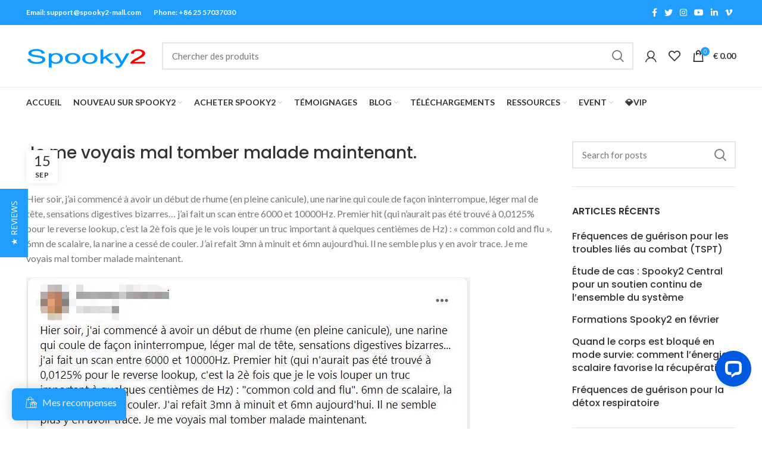

--- FILE ---
content_type: text/html; charset=UTF-8
request_url: https://www.spooky2.fr/testimonial/je-me-voyais-mal-tomber-malade-maintenant/
body_size: 45690
content:
<!DOCTYPE html>
<html dir="ltr" lang="fr-FR"
	prefix="og: https://ogp.me/ns#" >
<head>
	<meta charset="UTF-8">
	<link rel="profile" href="https://gmpg.org/xfn/11">
	<link rel="pingback" href="https://www.spooky2.fr/xmlrpc.php">
<meta name="google-site-verification" content="GuRu1J-SL9quZn881h_1pD8Y0TmKA5tGzUTcNA3nDfM" />
			<script>window.MSInputMethodContext && document.documentMode && document.write('<script src="https://www.spooky2.fr/wp-content/themes/woodmart/js/libs/ie11CustomProperties.min.js"><\/script>');</script>
			<style>img:is([sizes="auto" i], [sizes^="auto," i]) { contain-intrinsic-size: 3000px 1500px }</style>
	
		<!-- All in One SEO 4.3.4.1 - aioseo.com -->
		<meta name="description" content="Hier soir, j&#039;ai commencé à avoir un début de rhume (en pleine canicule), une narine qui coule de façon ininterrompue, léger mal de tête, sensations digestives bizarres... j&#039;ai fait un scan entre 6000 et 10000Hz. Premier hit (qui n&#039;aurait pas été trouvé à 0,0125% pour le reverse lookup, c&#039;est la 2è fois que je le" />
		<meta name="robots" content="max-image-preview:large" />
		<link rel="canonical" href="https://www.spooky2.fr/testimonial/je-me-voyais-mal-tomber-malade-maintenant/" />
		<meta name="generator" content="All in One SEO (AIOSEO) 4.3.4.1 " />
		<meta property="og:locale" content="fr_FR" />
		<meta property="og:site_name" content="Spooky2 Français - Prenez le contrôle" />
		<meta property="og:type" content="article" />
		<meta property="og:title" content="Je me voyais mal tomber malade maintenant. - Spooky2 Français" />
		<meta property="og:description" content="Hier soir, j&#039;ai commencé à avoir un début de rhume (en pleine canicule), une narine qui coule de façon ininterrompue, léger mal de tête, sensations digestives bizarres... j&#039;ai fait un scan entre 6000 et 10000Hz. Premier hit (qui n&#039;aurait pas été trouvé à 0,0125% pour le reverse lookup, c&#039;est la 2è fois que je le" />
		<meta property="og:url" content="https://www.spooky2.fr/testimonial/je-me-voyais-mal-tomber-malade-maintenant/" />
		<meta property="article:published_time" content="2022-09-15T06:54:56+00:00" />
		<meta property="article:modified_time" content="2022-09-15T06:54:56+00:00" />
		<meta name="twitter:card" content="summary_large_image" />
		<meta name="twitter:title" content="Je me voyais mal tomber malade maintenant. - Spooky2 Français" />
		<meta name="twitter:description" content="Hier soir, j&#039;ai commencé à avoir un début de rhume (en pleine canicule), une narine qui coule de façon ininterrompue, léger mal de tête, sensations digestives bizarres... j&#039;ai fait un scan entre 6000 et 10000Hz. Premier hit (qui n&#039;aurait pas été trouvé à 0,0125% pour le reverse lookup, c&#039;est la 2è fois que je le" />
		<script type="application/ld+json" class="aioseo-schema">
			{"@context":"https:\/\/schema.org","@graph":[{"@type":"BreadcrumbList","@id":"https:\/\/www.spooky2.fr\/testimonial\/je-me-voyais-mal-tomber-malade-maintenant\/#breadcrumblist","itemListElement":[{"@type":"ListItem","@id":"https:\/\/www.spooky2.fr\/#listItem","position":1,"item":{"@type":"WebPage","@id":"https:\/\/www.spooky2.fr\/","name":"Accueil","description":"Plus de 1,000 T\u00e9moignages V\u00e9rifi\u00e9s Voir Tous Les Avis Voir Tous Les Avis V\u00e9rifi\u00e9s sur Trustpilot Bienvenue dans le groupe \"Spooky2 Fran\u00e7ais\", Vous trouverez ici essentiellement des gens comme vous, probablement ont des probl\u00e8mes, qui essayent d'aider d'autres personnesT\u00e9l\u00e9chargez les derni\u00e8res version de Spooky2 ici. Vous y trouverez aussi les derni\u00e8res bases de donn\u00e9es et","url":"https:\/\/www.spooky2.fr\/"},"nextItem":"https:\/\/www.spooky2.fr\/testimonial\/je-me-voyais-mal-tomber-malade-maintenant\/#listItem"},{"@type":"ListItem","@id":"https:\/\/www.spooky2.fr\/testimonial\/je-me-voyais-mal-tomber-malade-maintenant\/#listItem","position":2,"item":{"@type":"WebPage","@id":"https:\/\/www.spooky2.fr\/testimonial\/je-me-voyais-mal-tomber-malade-maintenant\/","name":"Je me voyais mal tomber malade maintenant.","description":"Hier soir, j'ai commenc\u00e9 \u00e0 avoir un d\u00e9but de rhume (en pleine canicule), une narine qui coule de fa\u00e7on ininterrompue, l\u00e9ger mal de t\u00eate, sensations digestives bizarres... j'ai fait un scan entre 6000 et 10000Hz. Premier hit (qui n'aurait pas \u00e9t\u00e9 trouv\u00e9 \u00e0 0,0125% pour le reverse lookup, c'est la 2\u00e8 fois que je le","url":"https:\/\/www.spooky2.fr\/testimonial\/je-me-voyais-mal-tomber-malade-maintenant\/"},"previousItem":"https:\/\/www.spooky2.fr\/#listItem"}]},{"@type":"Organization","@id":"https:\/\/www.spooky2.fr\/#organization","name":"Spooky2 Fran\u00e7ais","url":"https:\/\/www.spooky2.fr\/"},{"@type":"Person","@id":"https:\/\/www.spooky2.fr\/author\/spooky2fr\/#author","url":"https:\/\/www.spooky2.fr\/author\/spooky2fr\/","name":"spooky2fr","image":{"@type":"ImageObject","@id":"https:\/\/www.spooky2.fr\/testimonial\/je-me-voyais-mal-tomber-malade-maintenant\/#authorImage","url":"https:\/\/secure.gravatar.com\/avatar\/1a8dfd1b310d5895c0631fd2d6bae1523bf5313ecc8c4f5ff75d793b7f078a40?s=96&d=mm&r=g","width":96,"height":96,"caption":"spooky2fr"}},{"@type":"WebPage","@id":"https:\/\/www.spooky2.fr\/testimonial\/je-me-voyais-mal-tomber-malade-maintenant\/#webpage","url":"https:\/\/www.spooky2.fr\/testimonial\/je-me-voyais-mal-tomber-malade-maintenant\/","name":"Je me voyais mal tomber malade maintenant. - Spooky2 Fran\u00e7ais","description":"Hier soir, j'ai commenc\u00e9 \u00e0 avoir un d\u00e9but de rhume (en pleine canicule), une narine qui coule de fa\u00e7on ininterrompue, l\u00e9ger mal de t\u00eate, sensations digestives bizarres... j'ai fait un scan entre 6000 et 10000Hz. Premier hit (qui n'aurait pas \u00e9t\u00e9 trouv\u00e9 \u00e0 0,0125% pour le reverse lookup, c'est la 2\u00e8 fois que je le","inLanguage":"fr-FR","isPartOf":{"@id":"https:\/\/www.spooky2.fr\/#website"},"breadcrumb":{"@id":"https:\/\/www.spooky2.fr\/testimonial\/je-me-voyais-mal-tomber-malade-maintenant\/#breadcrumblist"},"author":{"@id":"https:\/\/www.spooky2.fr\/author\/spooky2fr\/#author"},"creator":{"@id":"https:\/\/www.spooky2.fr\/author\/spooky2fr\/#author"},"datePublished":"2022-09-15T06:54:56+08:00","dateModified":"2022-09-15T06:54:56+08:00"},{"@type":"WebSite","@id":"https:\/\/www.spooky2.fr\/#website","url":"https:\/\/www.spooky2.fr\/","name":"Spooky2 Fran\u00e7ais","description":"Prenez le contr\u00f4le","inLanguage":"fr-FR","publisher":{"@id":"https:\/\/www.spooky2.fr\/#organization"}}]}
		</script>
		<!-- All in One SEO -->

<script id="cookie-law-info-gcm-var-js">
var _ckyGcm = {"status":true,"default_settings":[{"analytics":"denied","advertisement":"denied","functional":"denied","necessary":"granted","ad_user_data":"denied","ad_personalization":"denied","regions":"All"}],"wait_for_update":2000,"url_passthrough":false,"ads_data_redaction":false};
</script>
<script id="cookie-law-info-gcm-js" type="text/javascript" src="https://www.spooky2.fr/wp-content/plugins/cookie-law-info/lite/frontend/js/gcm.min.js"></script>
<script id="cookieyes" type="text/javascript" src="https://cdn-cookieyes.com/client_data/20e34b9382286466bbc173e3/script.js"></script>
<!-- Google Tag Manager by PYS -->
    <script data-cfasync="false" data-pagespeed-no-defer>
	    window.dataLayerPYS = window.dataLayerPYS || [];
	</script>
<!-- End Google Tag Manager by PYS -->
	<!-- This site is optimized with the Yoast SEO plugin v23.6 - https://yoast.com/wordpress/plugins/seo/ -->
	<title>Je me voyais mal tomber malade maintenant. - Spooky2 Français</title>
	<link rel="canonical" href="https://www.spooky2.fr/testimonial/je-me-voyais-mal-tomber-malade-maintenant/" />
	<meta property="og:locale" content="fr_FR" />
	<meta property="og:type" content="article" />
	<meta property="og:title" content="Je me voyais mal tomber malade maintenant. - Spooky2 Français" />
	<meta property="og:description" content="Hier soir, j&rsquo;ai commencé à avoir un début de rhume (en pleine canicule), une narine qui coule de façon ininterrompue," />
	<meta property="og:url" content="https://www.spooky2.fr/testimonial/je-me-voyais-mal-tomber-malade-maintenant/" />
	<meta property="og:site_name" content="Spooky2 Français" />
	<meta property="og:image" content="https://www.spooky2.fr/wp-content/uploads/2022/09/1fb5f8686332aeeedd437dcba52bdcd.jpg" />
	<meta name="twitter:card" content="summary_large_image" />
	<meta name="twitter:label1" content="Durée de lecture estimée" />
	<meta name="twitter:data1" content="1 minute" />
	<script type="application/ld+json" class="yoast-schema-graph">{"@context":"https://schema.org","@graph":[{"@type":"WebPage","@id":"https://www.spooky2.fr/testimonial/je-me-voyais-mal-tomber-malade-maintenant/","url":"https://www.spooky2.fr/testimonial/je-me-voyais-mal-tomber-malade-maintenant/","name":"Je me voyais mal tomber malade maintenant. - Spooky2 Français","isPartOf":{"@id":"https://www.spooky2.fr/#website"},"primaryImageOfPage":{"@id":"https://www.spooky2.fr/testimonial/je-me-voyais-mal-tomber-malade-maintenant/#primaryimage"},"image":{"@id":"https://www.spooky2.fr/testimonial/je-me-voyais-mal-tomber-malade-maintenant/#primaryimage"},"thumbnailUrl":"https://www.spooky2.fr/wp-content/uploads/2022/09/1fb5f8686332aeeedd437dcba52bdcd.jpg","datePublished":"2022-09-15T06:54:56+00:00","dateModified":"2022-09-15T06:54:56+00:00","breadcrumb":{"@id":"https://www.spooky2.fr/testimonial/je-me-voyais-mal-tomber-malade-maintenant/#breadcrumb"},"inLanguage":"fr-FR","potentialAction":[{"@type":"ReadAction","target":["https://www.spooky2.fr/testimonial/je-me-voyais-mal-tomber-malade-maintenant/"]}]},{"@type":"ImageObject","inLanguage":"fr-FR","@id":"https://www.spooky2.fr/testimonial/je-me-voyais-mal-tomber-malade-maintenant/#primaryimage","url":"https://www.spooky2.fr/wp-content/uploads/2022/09/1fb5f8686332aeeedd437dcba52bdcd.jpg","contentUrl":"https://www.spooky2.fr/wp-content/uploads/2022/09/1fb5f8686332aeeedd437dcba52bdcd.jpg","width":746,"height":455},{"@type":"BreadcrumbList","@id":"https://www.spooky2.fr/testimonial/je-me-voyais-mal-tomber-malade-maintenant/#breadcrumb","itemListElement":[{"@type":"ListItem","position":1,"name":"Home","item":"https://www.spooky2.fr/"},{"@type":"ListItem","position":2,"name":"Je me voyais mal tomber malade maintenant."}]},{"@type":"WebSite","@id":"https://www.spooky2.fr/#website","url":"https://www.spooky2.fr/","name":"Spooky2 Français","description":"Prenez le contrôle","potentialAction":[{"@type":"SearchAction","target":{"@type":"EntryPoint","urlTemplate":"https://www.spooky2.fr/?s={search_term_string}"},"query-input":{"@type":"PropertyValueSpecification","valueRequired":true,"valueName":"search_term_string"}}],"inLanguage":"fr-FR"}]}</script>
	<!-- / Yoast SEO plugin. -->


<link rel='dns-prefetch' href='//a.omappapi.com' />
<link rel='dns-prefetch' href='//fonts.googleapis.com' />
<link rel="alternate" type="application/rss+xml" title="Spooky2 Français &raquo; Flux" href="https://www.spooky2.fr/feed/" />
<link rel="alternate" type="application/rss+xml" title="Spooky2 Français &raquo; Flux des commentaires" href="https://www.spooky2.fr/comments/feed/" />
<link rel="alternate" type="application/rss+xml" title="Spooky2 Français &raquo; Je me voyais mal tomber malade maintenant. Flux des commentaires" href="https://www.spooky2.fr/testimonial/je-me-voyais-mal-tomber-malade-maintenant/feed/" />
<link rel='stylesheet' id='ts-vgallery-block-css-css' href='https://www.spooky2.fr/wp-content/plugins/gallery-videos/admin/css/ts_vgallery_block.css?ver=6.8.3' type='text/css' media='all' />
<link rel='stylesheet' id='wp-block-library-css' href='https://www.spooky2.fr/wp-includes/css/dist/block-library/style.min.css?ver=6.8.3' type='text/css' media='all' />
<style id='classic-theme-styles-inline-css' type='text/css'>
/*! This file is auto-generated */
.wp-block-button__link{color:#fff;background-color:#32373c;border-radius:9999px;box-shadow:none;text-decoration:none;padding:calc(.667em + 2px) calc(1.333em + 2px);font-size:1.125em}.wp-block-file__button{background:#32373c;color:#fff;text-decoration:none}
</style>
<style id='global-styles-inline-css' type='text/css'>
:root{--wp--preset--aspect-ratio--square: 1;--wp--preset--aspect-ratio--4-3: 4/3;--wp--preset--aspect-ratio--3-4: 3/4;--wp--preset--aspect-ratio--3-2: 3/2;--wp--preset--aspect-ratio--2-3: 2/3;--wp--preset--aspect-ratio--16-9: 16/9;--wp--preset--aspect-ratio--9-16: 9/16;--wp--preset--color--black: #000000;--wp--preset--color--cyan-bluish-gray: #abb8c3;--wp--preset--color--white: #ffffff;--wp--preset--color--pale-pink: #f78da7;--wp--preset--color--vivid-red: #cf2e2e;--wp--preset--color--luminous-vivid-orange: #ff6900;--wp--preset--color--luminous-vivid-amber: #fcb900;--wp--preset--color--light-green-cyan: #7bdcb5;--wp--preset--color--vivid-green-cyan: #00d084;--wp--preset--color--pale-cyan-blue: #8ed1fc;--wp--preset--color--vivid-cyan-blue: #0693e3;--wp--preset--color--vivid-purple: #9b51e0;--wp--preset--gradient--vivid-cyan-blue-to-vivid-purple: linear-gradient(135deg,rgba(6,147,227,1) 0%,rgb(155,81,224) 100%);--wp--preset--gradient--light-green-cyan-to-vivid-green-cyan: linear-gradient(135deg,rgb(122,220,180) 0%,rgb(0,208,130) 100%);--wp--preset--gradient--luminous-vivid-amber-to-luminous-vivid-orange: linear-gradient(135deg,rgba(252,185,0,1) 0%,rgba(255,105,0,1) 100%);--wp--preset--gradient--luminous-vivid-orange-to-vivid-red: linear-gradient(135deg,rgba(255,105,0,1) 0%,rgb(207,46,46) 100%);--wp--preset--gradient--very-light-gray-to-cyan-bluish-gray: linear-gradient(135deg,rgb(238,238,238) 0%,rgb(169,184,195) 100%);--wp--preset--gradient--cool-to-warm-spectrum: linear-gradient(135deg,rgb(74,234,220) 0%,rgb(151,120,209) 20%,rgb(207,42,186) 40%,rgb(238,44,130) 60%,rgb(251,105,98) 80%,rgb(254,248,76) 100%);--wp--preset--gradient--blush-light-purple: linear-gradient(135deg,rgb(255,206,236) 0%,rgb(152,150,240) 100%);--wp--preset--gradient--blush-bordeaux: linear-gradient(135deg,rgb(254,205,165) 0%,rgb(254,45,45) 50%,rgb(107,0,62) 100%);--wp--preset--gradient--luminous-dusk: linear-gradient(135deg,rgb(255,203,112) 0%,rgb(199,81,192) 50%,rgb(65,88,208) 100%);--wp--preset--gradient--pale-ocean: linear-gradient(135deg,rgb(255,245,203) 0%,rgb(182,227,212) 50%,rgb(51,167,181) 100%);--wp--preset--gradient--electric-grass: linear-gradient(135deg,rgb(202,248,128) 0%,rgb(113,206,126) 100%);--wp--preset--gradient--midnight: linear-gradient(135deg,rgb(2,3,129) 0%,rgb(40,116,252) 100%);--wp--preset--font-size--small: 13px;--wp--preset--font-size--medium: 20px;--wp--preset--font-size--large: 36px;--wp--preset--font-size--x-large: 42px;--wp--preset--spacing--20: 0.44rem;--wp--preset--spacing--30: 0.67rem;--wp--preset--spacing--40: 1rem;--wp--preset--spacing--50: 1.5rem;--wp--preset--spacing--60: 2.25rem;--wp--preset--spacing--70: 3.38rem;--wp--preset--spacing--80: 5.06rem;--wp--preset--shadow--natural: 6px 6px 9px rgba(0, 0, 0, 0.2);--wp--preset--shadow--deep: 12px 12px 50px rgba(0, 0, 0, 0.4);--wp--preset--shadow--sharp: 6px 6px 0px rgba(0, 0, 0, 0.2);--wp--preset--shadow--outlined: 6px 6px 0px -3px rgba(255, 255, 255, 1), 6px 6px rgba(0, 0, 0, 1);--wp--preset--shadow--crisp: 6px 6px 0px rgba(0, 0, 0, 1);}:where(.is-layout-flex){gap: 0.5em;}:where(.is-layout-grid){gap: 0.5em;}body .is-layout-flex{display: flex;}.is-layout-flex{flex-wrap: wrap;align-items: center;}.is-layout-flex > :is(*, div){margin: 0;}body .is-layout-grid{display: grid;}.is-layout-grid > :is(*, div){margin: 0;}:where(.wp-block-columns.is-layout-flex){gap: 2em;}:where(.wp-block-columns.is-layout-grid){gap: 2em;}:where(.wp-block-post-template.is-layout-flex){gap: 1.25em;}:where(.wp-block-post-template.is-layout-grid){gap: 1.25em;}.has-black-color{color: var(--wp--preset--color--black) !important;}.has-cyan-bluish-gray-color{color: var(--wp--preset--color--cyan-bluish-gray) !important;}.has-white-color{color: var(--wp--preset--color--white) !important;}.has-pale-pink-color{color: var(--wp--preset--color--pale-pink) !important;}.has-vivid-red-color{color: var(--wp--preset--color--vivid-red) !important;}.has-luminous-vivid-orange-color{color: var(--wp--preset--color--luminous-vivid-orange) !important;}.has-luminous-vivid-amber-color{color: var(--wp--preset--color--luminous-vivid-amber) !important;}.has-light-green-cyan-color{color: var(--wp--preset--color--light-green-cyan) !important;}.has-vivid-green-cyan-color{color: var(--wp--preset--color--vivid-green-cyan) !important;}.has-pale-cyan-blue-color{color: var(--wp--preset--color--pale-cyan-blue) !important;}.has-vivid-cyan-blue-color{color: var(--wp--preset--color--vivid-cyan-blue) !important;}.has-vivid-purple-color{color: var(--wp--preset--color--vivid-purple) !important;}.has-black-background-color{background-color: var(--wp--preset--color--black) !important;}.has-cyan-bluish-gray-background-color{background-color: var(--wp--preset--color--cyan-bluish-gray) !important;}.has-white-background-color{background-color: var(--wp--preset--color--white) !important;}.has-pale-pink-background-color{background-color: var(--wp--preset--color--pale-pink) !important;}.has-vivid-red-background-color{background-color: var(--wp--preset--color--vivid-red) !important;}.has-luminous-vivid-orange-background-color{background-color: var(--wp--preset--color--luminous-vivid-orange) !important;}.has-luminous-vivid-amber-background-color{background-color: var(--wp--preset--color--luminous-vivid-amber) !important;}.has-light-green-cyan-background-color{background-color: var(--wp--preset--color--light-green-cyan) !important;}.has-vivid-green-cyan-background-color{background-color: var(--wp--preset--color--vivid-green-cyan) !important;}.has-pale-cyan-blue-background-color{background-color: var(--wp--preset--color--pale-cyan-blue) !important;}.has-vivid-cyan-blue-background-color{background-color: var(--wp--preset--color--vivid-cyan-blue) !important;}.has-vivid-purple-background-color{background-color: var(--wp--preset--color--vivid-purple) !important;}.has-black-border-color{border-color: var(--wp--preset--color--black) !important;}.has-cyan-bluish-gray-border-color{border-color: var(--wp--preset--color--cyan-bluish-gray) !important;}.has-white-border-color{border-color: var(--wp--preset--color--white) !important;}.has-pale-pink-border-color{border-color: var(--wp--preset--color--pale-pink) !important;}.has-vivid-red-border-color{border-color: var(--wp--preset--color--vivid-red) !important;}.has-luminous-vivid-orange-border-color{border-color: var(--wp--preset--color--luminous-vivid-orange) !important;}.has-luminous-vivid-amber-border-color{border-color: var(--wp--preset--color--luminous-vivid-amber) !important;}.has-light-green-cyan-border-color{border-color: var(--wp--preset--color--light-green-cyan) !important;}.has-vivid-green-cyan-border-color{border-color: var(--wp--preset--color--vivid-green-cyan) !important;}.has-pale-cyan-blue-border-color{border-color: var(--wp--preset--color--pale-cyan-blue) !important;}.has-vivid-cyan-blue-border-color{border-color: var(--wp--preset--color--vivid-cyan-blue) !important;}.has-vivid-purple-border-color{border-color: var(--wp--preset--color--vivid-purple) !important;}.has-vivid-cyan-blue-to-vivid-purple-gradient-background{background: var(--wp--preset--gradient--vivid-cyan-blue-to-vivid-purple) !important;}.has-light-green-cyan-to-vivid-green-cyan-gradient-background{background: var(--wp--preset--gradient--light-green-cyan-to-vivid-green-cyan) !important;}.has-luminous-vivid-amber-to-luminous-vivid-orange-gradient-background{background: var(--wp--preset--gradient--luminous-vivid-amber-to-luminous-vivid-orange) !important;}.has-luminous-vivid-orange-to-vivid-red-gradient-background{background: var(--wp--preset--gradient--luminous-vivid-orange-to-vivid-red) !important;}.has-very-light-gray-to-cyan-bluish-gray-gradient-background{background: var(--wp--preset--gradient--very-light-gray-to-cyan-bluish-gray) !important;}.has-cool-to-warm-spectrum-gradient-background{background: var(--wp--preset--gradient--cool-to-warm-spectrum) !important;}.has-blush-light-purple-gradient-background{background: var(--wp--preset--gradient--blush-light-purple) !important;}.has-blush-bordeaux-gradient-background{background: var(--wp--preset--gradient--blush-bordeaux) !important;}.has-luminous-dusk-gradient-background{background: var(--wp--preset--gradient--luminous-dusk) !important;}.has-pale-ocean-gradient-background{background: var(--wp--preset--gradient--pale-ocean) !important;}.has-electric-grass-gradient-background{background: var(--wp--preset--gradient--electric-grass) !important;}.has-midnight-gradient-background{background: var(--wp--preset--gradient--midnight) !important;}.has-small-font-size{font-size: var(--wp--preset--font-size--small) !important;}.has-medium-font-size{font-size: var(--wp--preset--font-size--medium) !important;}.has-large-font-size{font-size: var(--wp--preset--font-size--large) !important;}.has-x-large-font-size{font-size: var(--wp--preset--font-size--x-large) !important;}
:where(.wp-block-post-template.is-layout-flex){gap: 1.25em;}:where(.wp-block-post-template.is-layout-grid){gap: 1.25em;}
:where(.wp-block-columns.is-layout-flex){gap: 2em;}:where(.wp-block-columns.is-layout-grid){gap: 2em;}
:root :where(.wp-block-pullquote){font-size: 1.5em;line-height: 1.6;}
</style>
<link rel='stylesheet' id='wpcdt-public-css-css' href='https://www.spooky2.fr/wp-content/plugins/countdown-timer-ultimate/assets/css/wpcdt-public.css?ver=2.4' type='text/css' media='all' />
<link rel='stylesheet' id='ts_vgallery_fonts-css' href='https://www.spooky2.fr/wp-content/plugins/gallery-videos/fonts/ts_vgallery-fonts.css?ver=1.9.9' type='text/css' media='all' />
<link rel='stylesheet' id='wp-loyalty-points-rewards-alertify-css' href='https://www.spooky2.fr/wp-content/plugins/loyalty-points-rewards/Assets/Admin/Css/alertify.min.css?ver=1.2.19' type='text/css' media='all' />
<link rel='stylesheet' id='wp-loyalty-points-rewards-font-wlpr-css' href='https://www.spooky2.fr/wp-content/plugins/loyalty-points-rewards/Assets/Site/Css/wlpr-front.min.css?ver=1.2.19' type='text/css' media='all' />
<link rel='stylesheet' id='wp-loyalty-points-rewards-wlpr-site-css' href='https://www.spooky2.fr/wp-content/plugins/loyalty-points-rewards/Assets/Site/Css/wlpr-site.min.css?ver=1.2.19' type='text/css' media='all' />
<link rel='stylesheet' id='sr7css-css' href='//www.spooky2.fr/wp-content/plugins/revslider/public/css/sr7.css?ver=6.7.19' type='text/css' media='all' />
<style id='woocommerce-inline-inline-css' type='text/css'>
.woocommerce form .form-row .required { visibility: visible; }
</style>
<link rel='stylesheet' id='affwp-forms-css' href='https://www.spooky2.fr/wp-content/plugins/affiliate-wp/assets/css/forms.min.css?ver=2.13.3' type='text/css' media='all' />
<link rel='stylesheet' id='mc4wp-form-themes-css' href='https://www.spooky2.fr/wp-content/plugins/mailchimp-for-wp/assets/css/form-themes.css?ver=4.9.4' type='text/css' media='all' />
<link rel='stylesheet' id='brands-styles-css' href='https://www.spooky2.fr/wp-content/plugins/woocommerce/assets/css/brands.css?ver=10.3.7' type='text/css' media='all' />
<link rel='stylesheet' id='tablepress-default-css' href='https://www.spooky2.fr/wp-content/plugins/tablepress/css/build/default.css?ver=2.1.7' type='text/css' media='all' />
<link rel='stylesheet' id='elementor-frontend-css' href='https://www.spooky2.fr/wp-content/plugins/elementor/assets/css/frontend.min.css?ver=3.24.7' type='text/css' media='all' />
<link rel='stylesheet' id='eael-general-css' href='https://www.spooky2.fr/wp-content/plugins/essential-addons-for-elementor-lite/assets/front-end/css/view/general.min.css?ver=5.7.3' type='text/css' media='all' />
<link rel='stylesheet' id='js_composer_front-css' href='https://www.spooky2.fr/wp-content/plugins/js_composer/assets/css/js_composer.min.css?ver=7.0' type='text/css' media='all' />
<link rel='stylesheet' id='bootstrap-css' href='https://www.spooky2.fr/wp-content/themes/woodmart/css/bootstrap-light.min.css?ver=6.2.4' type='text/css' media='all' />
<link rel='stylesheet' id='woodmart-style-css' href='https://www.spooky2.fr/wp-content/themes/woodmart/css/parts/base.min.css?ver=6.2.4' type='text/css' media='all' />
<link rel='stylesheet' id='wd-widget-recent-post-comments-css' href='https://www.spooky2.fr/wp-content/themes/woodmart/css/parts/widget-recent-post-comments.min.css?ver=6.2.4' type='text/css' media='all' />
<link rel='stylesheet' id='wd-widget-nav-css' href='https://www.spooky2.fr/wp-content/themes/woodmart/css/parts/widget-nav.min.css?ver=6.2.4' type='text/css' media='all' />
<link rel='stylesheet' id='wd-widget-wd-layered-nav-product-cat-css' href='https://www.spooky2.fr/wp-content/themes/woodmart/css/parts/woo-widget-wd-layered-nav-product-cat.min.css?ver=6.2.4' type='text/css' media='all' />
<link rel='stylesheet' id='wd-footer-widget-collapse-css' href='https://www.spooky2.fr/wp-content/themes/woodmart/css/parts/footer-widget-collapse.min.css?ver=6.2.4' type='text/css' media='all' />
<link rel='stylesheet' id='wd-wp-gutenberg-css' href='https://www.spooky2.fr/wp-content/themes/woodmart/css/parts/wp-gutenberg.min.css?ver=6.2.4' type='text/css' media='all' />
<link rel='stylesheet' id='wd-wpcf7-css' href='https://www.spooky2.fr/wp-content/themes/woodmart/css/parts/int-wpcf7.min.css?ver=6.2.4' type='text/css' media='all' />
<link rel='stylesheet' id='wd-mc4wp-deprecated-css' href='https://www.spooky2.fr/wp-content/themes/woodmart/css/parts/int-mc4wp-deprecated.min.css?ver=6.2.4' type='text/css' media='all' />
<link rel='stylesheet' id='wd-mc4wp-css' href='https://www.spooky2.fr/wp-content/themes/woodmart/css/parts/int-mc4wp.min.css?ver=6.2.4' type='text/css' media='all' />
<link rel='stylesheet' id='wd-woo-curr-switch-css' href='https://www.spooky2.fr/wp-content/themes/woodmart/css/parts/int-woo-curr-switch.min.css?ver=6.2.4' type='text/css' media='all' />
<link rel='stylesheet' id='wd-revolution-slider-css' href='https://www.spooky2.fr/wp-content/themes/woodmart/css/parts/int-revolution-slider.min.css?ver=6.2.4' type='text/css' media='all' />
<link rel='stylesheet' id='wd-woo-stripe-css' href='https://www.spooky2.fr/wp-content/themes/woodmart/css/parts/int-woo-stripe.min.css?ver=6.2.4' type='text/css' media='all' />
<link rel='stylesheet' id='wd-elementor-pro-base-css' href='https://www.spooky2.fr/wp-content/themes/woodmart/css/parts/int-elementor-pro.min.css?ver=6.2.4' type='text/css' media='all' />
<link rel='stylesheet' id='wd-wpbakery-base-css' href='https://www.spooky2.fr/wp-content/themes/woodmart/css/parts/int-wpbakery-base.min.css?ver=6.2.4' type='text/css' media='all' />
<link rel='stylesheet' id='wd-woocommerce-base-css' href='https://www.spooky2.fr/wp-content/themes/woodmart/css/parts/woocommerce-base.min.css?ver=6.2.4' type='text/css' media='all' />
<link rel='stylesheet' id='wd-woo-gutenberg-css' href='https://www.spooky2.fr/wp-content/themes/woodmart/css/parts/woo-gutenberg.min.css?ver=6.2.4' type='text/css' media='all' />
<link rel='stylesheet' id='wd-header-base-css' href='https://www.spooky2.fr/wp-content/themes/woodmart/css/parts/header-base.min.css?ver=6.2.4' type='text/css' media='all' />
<link rel='stylesheet' id='wd-mod-tools-css' href='https://www.spooky2.fr/wp-content/themes/woodmart/css/parts/mod-tools.min.css?ver=6.2.4' type='text/css' media='all' />
<link rel='stylesheet' id='wd-header-elements-base-css' href='https://www.spooky2.fr/wp-content/themes/woodmart/css/parts/header-el-base.min.css?ver=6.2.4' type='text/css' media='all' />
<link rel='stylesheet' id='wd-social-icons-css' href='https://www.spooky2.fr/wp-content/themes/woodmart/css/parts/el-social-icons.min.css?ver=6.2.4' type='text/css' media='all' />
<link rel='stylesheet' id='wd-header-search-css' href='https://www.spooky2.fr/wp-content/themes/woodmart/css/parts/header-el-search.min.css?ver=6.2.4' type='text/css' media='all' />
<link rel='stylesheet' id='wd-header-search-form-css' href='https://www.spooky2.fr/wp-content/themes/woodmart/css/parts/header-el-search-form.min.css?ver=6.2.4' type='text/css' media='all' />
<link rel='stylesheet' id='wd-header-my-account-dropdown-css' href='https://www.spooky2.fr/wp-content/themes/woodmart/css/parts/header-el-my-account-dropdown.min.css?ver=6.2.4' type='text/css' media='all' />
<link rel='stylesheet' id='wd-header-my-account-css' href='https://www.spooky2.fr/wp-content/themes/woodmart/css/parts/header-el-my-account.min.css?ver=6.2.4' type='text/css' media='all' />
<link rel='stylesheet' id='wd-header-cart-side-css' href='https://www.spooky2.fr/wp-content/themes/woodmart/css/parts/header-el-cart-side.min.css?ver=6.2.4' type='text/css' media='all' />
<link rel='stylesheet' id='wd-header-cart-css' href='https://www.spooky2.fr/wp-content/themes/woodmart/css/parts/header-el-cart.min.css?ver=6.2.4' type='text/css' media='all' />
<link rel='stylesheet' id='wd-widget-shopping-cart-css' href='https://www.spooky2.fr/wp-content/themes/woodmart/css/parts/woo-widget-shopping-cart.min.css?ver=6.2.4' type='text/css' media='all' />
<link rel='stylesheet' id='wd-widget-product-list-css' href='https://www.spooky2.fr/wp-content/themes/woodmart/css/parts/woo-widget-product-list.min.css?ver=6.2.4' type='text/css' media='all' />
<link rel='stylesheet' id='wd-page-title-css' href='https://www.spooky2.fr/wp-content/themes/woodmart/css/parts/page-title.min.css?ver=6.2.4' type='text/css' media='all' />
<link rel='stylesheet' id='wd-page-navigation-css' href='https://www.spooky2.fr/wp-content/themes/woodmart/css/parts/mod-page-navigation.min.css?ver=6.2.4' type='text/css' media='all' />
<link rel='stylesheet' id='wd-blog-base-css' href='https://www.spooky2.fr/wp-content/themes/woodmart/css/parts/blog-base.min.css?ver=6.2.4' type='text/css' media='all' />
<link rel='stylesheet' id='wd-blog-loop-base-old-css' href='https://www.spooky2.fr/wp-content/themes/woodmart/css/parts/blog-loop-base-old.min.css?ver=6.2.4' type='text/css' media='all' />
<link rel='stylesheet' id='wd-blog-loop-design-default-css' href='https://www.spooky2.fr/wp-content/themes/woodmart/css/parts/blog-loop-design-default.min.css?ver=6.2.4' type='text/css' media='all' />
<link rel='stylesheet' id='wd-owl-carousel-css' href='https://www.spooky2.fr/wp-content/themes/woodmart/css/parts/lib-owl-carousel.min.css?ver=6.2.4' type='text/css' media='all' />
<link rel='stylesheet' id='wd-off-canvas-sidebar-css' href='https://www.spooky2.fr/wp-content/themes/woodmart/css/parts/opt-off-canvas-sidebar.min.css?ver=6.2.4' type='text/css' media='all' />
<link rel='stylesheet' id='wd-footer-base-css' href='https://www.spooky2.fr/wp-content/themes/woodmart/css/parts/footer-base.min.css?ver=6.2.4' type='text/css' media='all' />
<link rel='stylesheet' id='wd-scroll-top-css' href='https://www.spooky2.fr/wp-content/themes/woodmart/css/parts/opt-scrolltotop.min.css?ver=6.2.4' type='text/css' media='all' />
<link rel='stylesheet' id='xts-style-default_header-css' href='https://www.spooky2.fr/wp-content/uploads/2025/10/xts-default_header-1761897629.css?ver=6.2.4' type='text/css' media='all' />
<link rel='stylesheet' id='xts-style-theme_settings_default-css' href='https://www.spooky2.fr/wp-content/uploads/2026/01/xts-theme_settings_default-1767516682.css?ver=6.2.4' type='text/css' media='all' />
<link rel='stylesheet' id='xts-google-fonts-css' href='https://fonts.googleapis.com/css?family=Lato%3A400%2C700%7CPoppins%3A400%2C600%2C500&#038;ver=6.2.4' type='text/css' media='all' />
<style id='themecomplete-extra-css-inline-css' type='text/css'>
.woocommerce #content table.cart img.epo-upload-image, .woocommerce table.cart img.epo-upload-image, .woocommerce-page #content table.cart img.epo-upload-image, .woocommerce-page table.cart img.epo-upload-image, .epo-upload-image {max-width: calc(70% - 0.5em)  !important;max-height: none !important;}

</style>
<script type="text/javascript" src="https://www.spooky2.fr/wp-includes/js/jquery/jquery.min.js?ver=3.7.1" id="jquery-core-js"></script>
<script type="text/javascript" src="https://www.spooky2.fr/wp-includes/js/jquery/jquery-migrate.min.js?ver=3.4.1" id="jquery-migrate-js"></script>
<script type="text/javascript" src="https://www.spooky2.fr/wp-content/plugins/google-analytics-premium/assets/js/frontend-gtag.min.js?ver=9.11.1" id="monsterinsights-frontend-script-js" async="async" data-wp-strategy="async"></script>
<script data-cfasync="false" data-wpfc-render="false" type="text/javascript" data-cookieyes="cookieyes-analytics" id='monsterinsights-frontend-script-js-extra'>/* <![CDATA[ */
var monsterinsights_frontend = {"js_events_tracking":"true","download_extensions":"doc,pdf,ppt,zip,xls,docx,pptx,xlsx","inbound_paths":"[]","home_url":"https:\/\/www.spooky2.fr","hash_tracking":"false","v4_id":"G-4X39YTB8PC"};/* ]]> */
</script>
<script type="text/javascript" src="https://www.spooky2.fr/wp-includes/js/dist/hooks.min.js?ver=4d63a3d491d11ffd8ac6" id="wp-hooks-js"></script>
<script type="text/javascript" src="https://www.spooky2.fr/wp-content/plugins/loyalty-points-rewards/Assets/Admin/Js/alertify.min.js?ver=1.2.19" id="wp-loyalty-points-rewards-alertify-js"></script>
<script type="text/javascript" src="https://www.spooky2.fr/wp-content/plugins/woocommerce/assets/js/js-cookie/js.cookie.min.js?ver=2.1.4-wc.10.3.7" id="wc-js-cookie-js" data-wp-strategy="defer"></script>
<script type="text/javascript" id="wc-cart-fragments-js-extra">
/* <![CDATA[ */
var wc_cart_fragments_params = {"ajax_url":"\/wp-admin\/admin-ajax.php","wc_ajax_url":"\/?wc-ajax=%%endpoint%%","cart_hash_key":"wc_cart_hash_7df4d3b3ad5ad92142c7f2582b961654","fragment_name":"wc_fragments_7df4d3b3ad5ad92142c7f2582b961654","request_timeout":"5000"};
/* ]]> */
</script>
<script type="text/javascript" src="https://www.spooky2.fr/wp-content/plugins/woocommerce/assets/js/frontend/cart-fragments.min.js?ver=10.3.7" id="wc-cart-fragments-js" data-wp-strategy="defer"></script>
<script type="text/javascript" id="wp-loyalty-points-rewards-main-js-extra">
/* <![CDATA[ */
var wlpr_localize_data = {"home_url":"https:\/\/www.spooky2.fr","ajax_url":"https:\/\/www.spooky2.fr\/wp-admin\/admin-ajax.php","apply_coupon_nonce":"83ac35fc3c","admin_url":"https:\/\/www.spooky2.fr\/wp-admin\/","plugin_url":"https:\/\/www.spooky2.fr\/wp-content\/plugins\/loyalty-points-rewards\/","user_email":"","customizer_content_width":"","wlpr_ajax_none":"35636b9de6","fb_app_id":"","fb_content":"","earn_message_position":"before","redeem_message_position":"before","wlpr_discount_none":"60431ba510","apply_share_nonce":"7802aef36d","checkout_partial_discount_message":"How many points would you like to apply?"};
/* ]]> */
</script>
<script type="text/javascript" src="https://www.spooky2.fr/wp-content/plugins/loyalty-points-rewards/Assets/Site/Js/wlpr-main.min.js?ver=1.2.19" id="wp-loyalty-points-rewards-main-js"></script>
<script type="text/javascript" src="//www.spooky2.fr/wp-content/plugins/revslider/public/js/libs/tptools.js?ver=6.7.19" id="tp-tools-js" async="async" data-wp-strategy="async"></script>
<script type="text/javascript" src="//www.spooky2.fr/wp-content/plugins/revslider/public/js/sr7.js?ver=6.7.19" id="sr7-js" async="async" data-wp-strategy="async"></script>
<script type="text/javascript" src="https://www.spooky2.fr/wp-content/plugins/woocommerce/assets/js/jquery-blockui/jquery.blockUI.min.js?ver=2.7.0-wc.10.3.7" id="wc-jquery-blockui-js" defer="defer" data-wp-strategy="defer"></script>
<script type="text/javascript" id="woocommerce-js-extra">
/* <![CDATA[ */
var woocommerce_params = {"ajax_url":"\/wp-admin\/admin-ajax.php","wc_ajax_url":"\/?wc-ajax=%%endpoint%%","i18n_password_show":"Afficher le mot de passe","i18n_password_hide":"Masquer le mot de passe"};
/* ]]> */
</script>
<script type="text/javascript" src="https://www.spooky2.fr/wp-content/plugins/woocommerce/assets/js/frontend/woocommerce.min.js?ver=10.3.7" id="woocommerce-js" defer="defer" data-wp-strategy="defer"></script>
<script type="text/javascript" src="https://www.spooky2.fr/wp-content/plugins/woocommerce/assets/js/jquery-cookie/jquery.cookie.min.js?ver=1.4.1-wc.10.3.7" id="wc-jquery-cookie-js" data-wp-strategy="defer"></script>
<script type="text/javascript" id="jquery-cookie-js-extra">
/* <![CDATA[ */
var affwp_scripts = {"ajaxurl":"https:\/\/www.spooky2.fr\/wp-admin\/admin-ajax.php"};
/* ]]> */
</script>
<script type="text/javascript" id="affwp-tracking-js-extra">
/* <![CDATA[ */
var affwp_debug_vars = {"integrations":{"woocommerce":"WooCommerce"},"version":"2.13.3","currency":"EUR","ref_cookie":"affwp_ref","visit_cookie":"affwp_ref_visit_id","campaign_cookie":"affwp_campaign"};
/* ]]> */
</script>
<script type="text/javascript" src="https://www.spooky2.fr/wp-content/plugins/affiliate-wp/assets/js/tracking.min.js?ver=2.13.3" id="affwp-tracking-js"></script>
<script type="text/javascript" id="yquery-js-extra">
/* <![CDATA[ */
var yotpo_settings = {"app_key":"GKJcXGmyGaRI5txj8Kt3xWVZL274sAgRcHrbq87J","reviews_widget_id":"","qna_widget_id":"","star_ratings_widget_id":""};
/* ]]> */
</script>
<script type="text/javascript" src="https://www.spooky2.fr/wp-content/plugins/yotpo-social-reviews-for-woocommerce/assets/js/v2HeaderScript.js" id="yquery-js"></script>
<script type="text/javascript" id="wpm-js-extra">
/* <![CDATA[ */
var wpm = {"ajax_url":"https:\/\/www.spooky2.fr\/wp-admin\/admin-ajax.php","root":"https:\/\/www.spooky2.fr\/wp-json\/","nonce_wp_rest":"810f6c6832","nonce_ajax":"9c21fa5d00"};
/* ]]> */
</script>
<script type="text/javascript" src="https://www.spooky2.fr/wp-content/plugins/woocommerce-google-adwords-conversion-tracking-tag/js/public/wpm-public.p1.min.js?ver=1.30.6" id="wpm-js"></script>
<script type="text/javascript" src="https://www.spooky2.fr/wp-content/plugins/pixelyoursite-super-pack/dist/scripts/public.js?ver=6.0.3" id="pys_sp_public_js-js"></script>
<script type="text/javascript" src="https://www.spooky2.fr/wp-content/themes/woodmart/js/libs/device.min.js?ver=6.2.4" id="wd-device-library-js"></script>
<script></script><link rel="https://api.w.org/" href="https://www.spooky2.fr/wp-json/" /><link rel="EditURI" type="application/rsd+xml" title="RSD" href="https://www.spooky2.fr/xmlrpc.php?rsd" />
<meta name="generator" content="WordPress 6.8.3" />
<meta name="generator" content="WooCommerce 10.3.7" />
<link rel='shortlink' href='https://www.spooky2.fr/?p=14787' />
<link rel="alternate" title="oEmbed (JSON)" type="application/json+oembed" href="https://www.spooky2.fr/wp-json/oembed/1.0/embed?url=https%3A%2F%2Fwww.spooky2.fr%2Ftestimonial%2Fje-me-voyais-mal-tomber-malade-maintenant%2F" />
<link rel="alternate" title="oEmbed (XML)" type="text/xml+oembed" href="https://www.spooky2.fr/wp-json/oembed/1.0/embed?url=https%3A%2F%2Fwww.spooky2.fr%2Ftestimonial%2Fje-me-voyais-mal-tomber-malade-maintenant%2F&#038;format=xml" />

<!-- Affiliates Manager plugin v2.9.42 - https://wpaffiliatemanager.com/ -->

<!-- BEGIN Clicky Analytics v1.8 Tracking - https://deconf.com/clicky-analytics-dashboard-wordpress/ -->
<script type="text/javascript">
  var clicky_custom = clicky_custom || {};
  clicky_custom.outbound_pattern = ['/go/','/out/'];
</script>

<script async src="//static.getclicky.com/101186333.js"></script>

<!-- END Clicky Analytics v1.8 Tracking - https://deconf.com/clicky-analytics-dashboard-wordpress/ -->
<script>
    window.dataLayerPYS = window.dataLayerPYS || [];
    function gtag() {
        dataLayerPYS.push(arguments);
    }
    gtag("consent", "default", {
        ad_storage: "denied",
        ad_user_data: "denied", 
        ad_personalization: "denied",
        analytics_storage: "denied",
        functionality_storage: "denied",
        personalization_storage: "denied",
        security_storage: "granted",
        wait_for_update: 2000,
    });
    gtag("set", "ads_data_redaction", true);
    gtag("set", "url_passthrough", true);
</script>
<!-- Google Tag Manager -->
<script>(function(w,d,s,l,i){w[l]=w[l]||[];w[l].push({'gtm.start':
new Date().getTime(),event:'gtm.js'});var f=d.getElementsByTagName(s)[0],
j=d.createElement(s),dl=l!='dataLayer'?'&l='+l:'';j.async=true;j.src=
'https://www.googletagmanager.com/gtm.js?id='+i+dl;f.parentNode.insertBefore(j,f);
})(window,document,'script','dataLayer','GTM-TPR94BXW');</script>
<!-- End Google Tag Manager -->
<script>
    window.dataLayerPYS = window.dataLayerPYS || [];
    function gtag() {
        dataLayerPYS.push(arguments);
    }
    gtag("consent", "default", {
        ad_storage: "denied",
        ad_user_data: "denied", 
        ad_personalization: "denied",
        analytics_storage: "denied",
        functionality_storage: "denied",
        personalization_storage: "denied",
        security_storage: "granted",
        wait_for_update: 2000,
    });
    gtag("set", "ads_data_redaction", true);
    gtag("set", "url_passthrough", true);
</script>


<meta name="facebook-domain-verification" content="lgtzi4id0hwid1al5ec58o8xqieo6g" />
    
    <script type="text/javascript">
        var ajaxurl = 'https://www.spooky2.fr/wp-admin/admin-ajax.php';
    </script>

<!-- This website runs the Product Feed ELITE for WooCommerce by AdTribes.io plugin -->
		<script type="text/javascript">
		var AFFWP = AFFWP || {};
		AFFWP.referral_var = 'ref';
		AFFWP.expiration = 90;
		AFFWP.debug = 0;


		AFFWP.referral_credit_last = 0;
		</script>
					<meta name="viewport" content="width=device-width, initial-scale=1.0, maximum-scale=1.0, user-scalable=no">
										<noscript><style>.woocommerce-product-gallery{ opacity: 1 !important; }</style></noscript>
	<meta name="generator" content="Elementor 3.24.7; settings: css_print_method-external, google_font-enabled, font_display-auto">

<!-- START Pixel Manager for WooCommerce -->

		<script>

			window.wpmDataLayer = window.wpmDataLayer || {}
			window.wpmDataLayer = Object.assign(window.wpmDataLayer, {"cart":{},"cart_item_keys":{},"orderDeduplication":true,"position":1,"viewItemListTrigger":{"testMode":false,"backgroundColor":"green","opacity":0.5,"repeat":true,"timeout":1000,"threshold":0.8000000000000000444089209850062616169452667236328125},"version":{"number":"1.30.6","pro":false,"eligibleForUpdates":false,"distro":"fms"},"pixels":{"google":{"linker":{"settings":null},"user_id":false,"ads":{"conversionIds":{"AW-922158205":"uSvOCPbyprABEP2I3LcD"},"dynamic_remarketing":{"status":false,"id_type":"post_id","send_events_with_parent_ids":true},"google_business_vertical":"retail","phone_conversion_label":"","phone_conversion_number":""}}},"shop":{"list_name":"","list_id":"","page_type":"","currency":"EUR","cookie_consent_mgmt":{"explicit_consent":false}},"general":{"variationsOutput":true,"userLoggedIn":false,"scrollTrackingThresholds":[],"pageId":14787,"excludeDomains":[],"server2server":{"active":false,"ipExcludeList":[]}},"user":[]})

		</script>

		
<!-- END Pixel Manager for WooCommerce -->
			<style>
				.e-con.e-parent:nth-of-type(n+4):not(.e-lazyloaded):not(.e-no-lazyload),
				.e-con.e-parent:nth-of-type(n+4):not(.e-lazyloaded):not(.e-no-lazyload) * {
					background-image: none !important;
				}
				@media screen and (max-height: 1024px) {
					.e-con.e-parent:nth-of-type(n+3):not(.e-lazyloaded):not(.e-no-lazyload),
					.e-con.e-parent:nth-of-type(n+3):not(.e-lazyloaded):not(.e-no-lazyload) * {
						background-image: none !important;
					}
				}
				@media screen and (max-height: 640px) {
					.e-con.e-parent:nth-of-type(n+2):not(.e-lazyloaded):not(.e-no-lazyload),
					.e-con.e-parent:nth-of-type(n+2):not(.e-lazyloaded):not(.e-no-lazyload) * {
						background-image: none !important;
					}
				}
			</style>
			<meta name="generator" content="Powered by WPBakery Page Builder - drag and drop page builder for WordPress."/>
<script id='nitro-telemetry-meta' nitro-exclude>window.NPTelemetryMetadata={missReason: (!window.NITROPACK_STATE ? 'cache not found' : 'hit'),pageType: 'wpm-testimonial',}</script><script id='nitro-telemetry'>(()=>{window.NitroPack=window.NitroPack||{coreVersion:"na",isCounted:!1};let e=document.createElement("script");if(e.src="https://nitroscripts.com/cmxeUvaibyUFmfQTjWnhLEhEpHtUHUqH",e.async=!0,e.id="nitro-script",document.head.appendChild(e),!window.NitroPack.isCounted){window.NitroPack.isCounted=!0;let t=()=>{navigator.sendBeacon("https://to.getnitropack.com/p",JSON.stringify({siteId:"cmxeUvaibyUFmfQTjWnhLEhEpHtUHUqH",url:window.location.href,isOptimized:!!window.IS_NITROPACK,coreVersion:"na",missReason:window.NPTelemetryMetadata?.missReason||"",pageType:window.NPTelemetryMetadata?.pageType||"",isEligibleForOptimization:!!window.NPTelemetryMetadata?.isEligibleForOptimization}))};(()=>{let e=()=>new Promise(e=>{"complete"===document.readyState?e():window.addEventListener("load",e)}),i=()=>new Promise(e=>{document.prerendering?document.addEventListener("prerenderingchange",e,{once:!0}):e()}),a=async()=>{await i(),await e(),t()};a()})(),window.addEventListener("pageshow",e=>{if(e.persisted){let i=document.prerendering||self.performance?.getEntriesByType?.("navigation")[0]?.activationStart>0;"visible"!==document.visibilityState||i||t()}})}})();</script><link rel="preconnect" href="https://fonts.googleapis.com">
<link rel="preconnect" href="https://fonts.gstatic.com/" crossorigin>
<meta name="generator" content="Powered by Slider Revolution 6.7.19 - responsive, Mobile-Friendly Slider Plugin for WordPress with comfortable drag and drop interface." />

		<!-- MonsterInsights Form Tracking -->
		<script data-cfasync="false" data-wpfc-render="false" type="text/javascript" data-cookieyes="cookieyes-analytics">
			function monsterinsights_forms_record_impression(event) {
				monsterinsights_add_bloom_forms_ids();
				var monsterinsights_forms = document.getElementsByTagName("form");
				var monsterinsights_forms_i;
				for (monsterinsights_forms_i = 0; monsterinsights_forms_i < monsterinsights_forms.length; monsterinsights_forms_i++) {
					var monsterinsights_form_id = monsterinsights_forms[monsterinsights_forms_i].getAttribute("id");
					var skip_conversion = false;
					/* Check to see if it's contact form 7 if the id isn't set */
					if (!monsterinsights_form_id) {
						monsterinsights_form_id = monsterinsights_forms[monsterinsights_forms_i].parentElement.getAttribute("id");
						if (monsterinsights_form_id && monsterinsights_form_id.lastIndexOf('wpcf7-f', 0) === 0) {
							/* If so, let's grab that and set it to be the form's ID*/
							var tokens = monsterinsights_form_id.split('-').slice(0, 2);
							var result = tokens.join('-');
							monsterinsights_forms[monsterinsights_forms_i].setAttribute("id", result);/* Now we can do just what we did above */
							monsterinsights_form_id = monsterinsights_forms[monsterinsights_forms_i].getAttribute("id");
						} else {
							monsterinsights_form_id = false;
						}
					}

					/* Check if it's Ninja Forms & id isn't set. */
					if (!monsterinsights_form_id && monsterinsights_forms[monsterinsights_forms_i].parentElement.className.indexOf('nf-form-layout') >= 0) {
						monsterinsights_form_id = monsterinsights_forms[monsterinsights_forms_i].parentElement.parentElement.parentElement.getAttribute('id');
						if (monsterinsights_form_id && 0 === monsterinsights_form_id.lastIndexOf('nf-form-', 0)) {
							/* If so, let's grab that and set it to be the form's ID*/
							tokens = monsterinsights_form_id.split('-').slice(0, 3);
							result = tokens.join('-');
							monsterinsights_forms[monsterinsights_forms_i].setAttribute('id', result);
							/* Now we can do just what we did above */
							monsterinsights_form_id = monsterinsights_forms[monsterinsights_forms_i].getAttribute('id');
							skip_conversion = true;
						}
					}

					if (monsterinsights_form_id && monsterinsights_form_id !== 'commentform' && monsterinsights_form_id !== 'adminbar-search') {
						__gtagTracker('event', 'impression', {
							event_category: 'form',
							event_label: monsterinsights_form_id,
							value: 1,
							non_interaction: true
						});

						/* If a WPForms Form, we can use custom tracking */
						if (monsterinsights_form_id && 0 === monsterinsights_form_id.lastIndexOf('wpforms-form-', 0)) {
							continue;
						}

						/* Formiddable Forms, use custom tracking */
						if (monsterinsights_forms_has_class(monsterinsights_forms[monsterinsights_forms_i], 'frm-show-form')) {
							continue;
						}

						/* If a Gravity Form, we can use custom tracking */
						if (monsterinsights_form_id && 0 === monsterinsights_form_id.lastIndexOf('gform_', 0)) {
							continue;
						}

						/* If Ninja forms, we use custom conversion tracking */
						if (skip_conversion) {
							continue;
						}

						var custom_conversion_mi_forms = false;
						if (custom_conversion_mi_forms) {
							continue;
						}

						if (window.jQuery) {
							(function (form_id) {
								jQuery(document).ready(function () {
									jQuery('#' + form_id).on('submit', monsterinsights_forms_record_conversion);
								});
							})(monsterinsights_form_id);
						} else {
							var __gaFormsTrackerWindow = window;
							if (__gaFormsTrackerWindow.addEventListener) {
								document.getElementById(monsterinsights_form_id).addEventListener("submit", monsterinsights_forms_record_conversion, false);
							} else {
								if (__gaFormsTrackerWindow.attachEvent) {
									document.getElementById(monsterinsights_form_id).attachEvent("onsubmit", monsterinsights_forms_record_conversion);
								}
							}
						}

					} else {
						continue;
					}
				}
			}

			function monsterinsights_forms_has_class(element, className) {
				return (' ' + element.className + ' ').indexOf(' ' + className + ' ') > -1;
			}

			function monsterinsights_forms_record_conversion(event) {
				var monsterinsights_form_conversion_id = event.target.id;
				var monsterinsights_form_action = event.target.getAttribute("miforms-action");
				if (monsterinsights_form_conversion_id && !monsterinsights_form_action) {
					document.getElementById(monsterinsights_form_conversion_id).setAttribute("miforms-action", "submitted");
					__gtagTracker('event', 'conversion', {
						event_category: 'form',
						event_label: monsterinsights_form_conversion_id,
						value: 1,
					});
				}
			}

			/* Attach the events to all clicks in the document after page and GA has loaded */
			function monsterinsights_forms_load() {
				if (typeof (__gtagTracker) !== 'undefined' && __gtagTracker) {
					var __gtagFormsTrackerWindow = window;
					if (__gtagFormsTrackerWindow.addEventListener) {
						__gtagFormsTrackerWindow.addEventListener("load", monsterinsights_forms_record_impression, false);
					} else {
						if (__gtagFormsTrackerWindow.attachEvent) {
							__gtagFormsTrackerWindow.attachEvent("onload", monsterinsights_forms_record_impression);
						}
					}
				} else {
					setTimeout(monsterinsights_forms_load, 200);
				}
			}

			/* Custom Ninja Forms impression tracking */
			if (window.jQuery) {
				jQuery(document).on('nfFormReady', function (e, layoutView) {
					var label = layoutView.el;
					label = label.substring(1, label.length);
					label = label.split('-').slice(0, 3).join('-');
					__gtagTracker('event', 'impression', {
						event_category: 'form',
						event_label: label,
						value: 1,
						non_interaction: true
					});
				});
			}

			/* Custom Bloom Form tracker */
			function monsterinsights_add_bloom_forms_ids() {
				var bloom_forms = document.querySelectorAll('.et_bloom_form_content form');
				if (bloom_forms.length > 0) {
					for (var i = 0; i < bloom_forms.length; i++) {
						if ('' === bloom_forms[i].id) {
							var form_parent_root = monsterinsights_find_parent_with_class(bloom_forms[i], 'et_bloom_optin');
							if (form_parent_root) {
								var classes = form_parent_root.className.split(' ');
								for (var j = 0; j < classes.length; ++j) {
									if (0 === classes[j].indexOf('et_bloom_optin')) {
										bloom_forms[i].id = classes[j];
									}
								}
							}
						}
					}
				}
			}

			function monsterinsights_find_parent_with_class(element, className) {
				if (element.parentNode && '' !== className) {
					if (element.parentNode.className.indexOf(className) >= 0) {
						return element.parentNode;
					} else {
						return monsterinsights_find_parent_with_class(element.parentNode, className);
					}
				}
				return false;
			}

			monsterinsights_forms_load();
		</script>
		<!-- End MonsterInsights Form Tracking -->
		
		<!-- This site uses the Google Analytics by MonsterInsights plugin v9.11.1 - Using Analytics tracking - https://www.monsterinsights.com/ -->
							<script src="//www.googletagmanager.com/gtag/js?id=G-4X39YTB8PC"  data-cfasync="false" data-wpfc-render="false" type="text/javascript" data-cookieyes="cookieyes-analytics" async></script>
			<script data-cfasync="false" data-wpfc-render="false" type="text/javascript" data-cookieyes="cookieyes-analytics">
				var mi_version = '9.11.1';
				var mi_track_user = true;
				var mi_no_track_reason = '';
								var MonsterInsightsDefaultLocations = {"page_location":"https:\/\/www.spooky2.fr\/testimonial\/je-me-voyais-mal-tomber-malade-maintenant\/"};
								if ( typeof MonsterInsightsPrivacyGuardFilter === 'function' ) {
					var MonsterInsightsLocations = (typeof MonsterInsightsExcludeQuery === 'object') ? MonsterInsightsPrivacyGuardFilter( MonsterInsightsExcludeQuery ) : MonsterInsightsPrivacyGuardFilter( MonsterInsightsDefaultLocations );
				} else {
					var MonsterInsightsLocations = (typeof MonsterInsightsExcludeQuery === 'object') ? MonsterInsightsExcludeQuery : MonsterInsightsDefaultLocations;
				}

								var disableStrs = [
										'ga-disable-G-4X39YTB8PC',
									];

				/* Function to detect opted out users */
				function __gtagTrackerIsOptedOut() {
					for (var index = 0; index < disableStrs.length; index++) {
						if (document.cookie.indexOf(disableStrs[index] + '=true') > -1) {
							return true;
						}
					}

					return false;
				}

				/* Disable tracking if the opt-out cookie exists. */
				if (__gtagTrackerIsOptedOut()) {
					for (var index = 0; index < disableStrs.length; index++) {
						window[disableStrs[index]] = true;
					}
				}

				/* Opt-out function */
				function __gtagTrackerOptout() {
					for (var index = 0; index < disableStrs.length; index++) {
						document.cookie = disableStrs[index] + '=true; expires=Thu, 31 Dec 2099 23:59:59 UTC; path=/';
						window[disableStrs[index]] = true;
					}
				}

				if ('undefined' === typeof gaOptout) {
					function gaOptout() {
						__gtagTrackerOptout();
					}
				}
								window.dataLayerPYS = window.dataLayerPYS || [];

				window.MonsterInsightsDualTracker = {
					helpers: {},
					trackers: {},
				};
				if (mi_track_user) {
					function __gtagDataLayer() {
						dataLayer.push(arguments);
					}

					function __gtagTracker(type, name, parameters) {
						if (!parameters) {
							parameters = {};
						}

						if (parameters.send_to) {
							__gtagDataLayer.apply(null, arguments);
							return;
						}

						if (type === 'event') {
														parameters.send_to = monsterinsights_frontend.v4_id;
							var hookName = name;
							if (typeof parameters['event_category'] !== 'undefined') {
								hookName = parameters['event_category'] + ':' + name;
							}

							if (typeof MonsterInsightsDualTracker.trackers[hookName] !== 'undefined') {
								MonsterInsightsDualTracker.trackers[hookName](parameters);
							} else {
								__gtagDataLayer('event', name, parameters);
							}
							
						} else {
							__gtagDataLayer.apply(null, arguments);
						}
					}

					__gtagTracker('js', new Date());
					__gtagTracker('set', {
						'developer_id.dZGIzZG': true,
											});
					if ( MonsterInsightsLocations.page_location ) {
						__gtagTracker('set', MonsterInsightsLocations);
					}
										__gtagTracker('config', 'G-4X39YTB8PC', {"forceSSL":"true","anonymize_ip":"true"} );
										window.gtag = __gtagTracker;										(function () {
						/* https://developers.google.com/analytics/devguides/collection/analyticsjs/ */
						/* ga and __gaTracker compatibility shim. */
						var noopfn = function () {
							return null;
						};
						var newtracker = function () {
							return new Tracker();
						};
						var Tracker = function () {
							return null;
						};
						var p = Tracker.prototype;
						p.get = noopfn;
						p.set = noopfn;
						p.send = function () {
							var args = Array.prototype.slice.call(arguments);
							args.unshift('send');
							__gaTracker.apply(null, args);
						};
						var __gaTracker = function () {
							var len = arguments.length;
							if (len === 0) {
								return;
							}
							var f = arguments[len - 1];
							if (typeof f !== 'object' || f === null || typeof f.hitCallback !== 'function') {
								if ('send' === arguments[0]) {
									var hitConverted, hitObject = false, action;
									if ('event' === arguments[1]) {
										if ('undefined' !== typeof arguments[3]) {
											hitObject = {
												'eventAction': arguments[3],
												'eventCategory': arguments[2],
												'eventLabel': arguments[4],
												'value': arguments[5] ? arguments[5] : 1,
											}
										}
									}
									if ('pageview' === arguments[1]) {
										if ('undefined' !== typeof arguments[2]) {
											hitObject = {
												'eventAction': 'page_view',
												'page_path': arguments[2],
											}
										}
									}
									if (typeof arguments[2] === 'object') {
										hitObject = arguments[2];
									}
									if (typeof arguments[5] === 'object') {
										Object.assign(hitObject, arguments[5]);
									}
									if ('undefined' !== typeof arguments[1].hitType) {
										hitObject = arguments[1];
										if ('pageview' === hitObject.hitType) {
											hitObject.eventAction = 'page_view';
										}
									}
									if (hitObject) {
										action = 'timing' === arguments[1].hitType ? 'timing_complete' : hitObject.eventAction;
										hitConverted = mapArgs(hitObject);
										__gtagTracker('event', action, hitConverted);
									}
								}
								return;
							}

							function mapArgs(args) {
								var arg, hit = {};
								var gaMap = {
									'eventCategory': 'event_category',
									'eventAction': 'event_action',
									'eventLabel': 'event_label',
									'eventValue': 'event_value',
									'nonInteraction': 'non_interaction',
									'timingCategory': 'event_category',
									'timingVar': 'name',
									'timingValue': 'value',
									'timingLabel': 'event_label',
									'page': 'page_path',
									'location': 'page_location',
									'title': 'page_title',
									'referrer' : 'page_referrer',
								};
								for (arg in args) {
																		if (!(!args.hasOwnProperty(arg) || !gaMap.hasOwnProperty(arg))) {
										hit[gaMap[arg]] = args[arg];
									} else {
										hit[arg] = args[arg];
									}
								}
								return hit;
							}

							try {
								f.hitCallback();
							} catch (ex) {
							}
						};
						__gaTracker.create = newtracker;
						__gaTracker.getByName = newtracker;
						__gaTracker.getAll = function () {
							return [];
						};
						__gaTracker.remove = noopfn;
						__gaTracker.loaded = true;
						window['__gaTracker'] = __gaTracker;
					})();
									} else {
										console.log("");
					(function () {
						function __gtagTracker() {
							return null;
						}

						window['__gtagTracker'] = __gtagTracker;
						window['gtag'] = __gtagTracker;
					})();
									}
			</script>
							<!-- / Google Analytics by MonsterInsights -->
				<script data-cfasync="false" data-wpfc-render="false" type="text/javascript" data-cookieyes="cookieyes-analytics">
			window.MonsterInsightsDualTracker.helpers.mapProductItem = function (uaItem) {
				var prefixIndex, prefixKey, mapIndex;
				
				var toBePrefixed = ['id', 'name', 'list_name', 'brand', 'category', 'variant'];

				var item = {};

				var fieldMap = {
					'price': 'price',
					'list_position': 'index',
					'quantity': 'quantity',
					'position': 'index',
				};

				for (mapIndex in fieldMap) {
					if (uaItem.hasOwnProperty(mapIndex)) {
						item[fieldMap[mapIndex]] = uaItem[mapIndex];
					}
				}

				for (prefixIndex = 0; prefixIndex < toBePrefixed.length; prefixIndex++) {
					prefixKey = toBePrefixed[prefixIndex];
					if (typeof uaItem[prefixKey] !== 'undefined') {
						item['item_' + prefixKey] = uaItem[prefixKey];
					}
				}

				return item;
			};

			MonsterInsightsDualTracker.trackers['view_item_list'] = function (parameters) {
				var items = parameters.items;
				var listName, itemIndex, item, itemListName;
				var lists = {
					'_': {items: [], 'send_to': monsterinsights_frontend.v4_id},
				};

				for (itemIndex = 0; itemIndex < items.length; itemIndex++) {
					item = MonsterInsightsDualTracker.helpers.mapProductItem(items[itemIndex]);

					if (typeof item['item_list_name'] === 'undefined') {
						lists['_'].items.push(item);
					} else {
						itemListName = item['item_list_name'];
						if (typeof lists[itemListName] === 'undefined') {
							lists[itemListName] = {
								'items': [],
								'item_list_name': itemListName,
								'send_to': monsterinsights_frontend.v4_id,
							};
						}

						lists[itemListName].items.push(item);
					}
				}

				for (listName in lists) {
					__gtagDataLayer('event', 'view_item_list', lists[listName]);
				}
			};

			MonsterInsightsDualTracker.trackers['select_content'] = function (parameters) {
				const items = parameters.items.map(MonsterInsightsDualTracker.helpers.mapProductItem);
				__gtagDataLayer('event', 'select_item', {items: items, send_to: parameters.send_to});
			};

			MonsterInsightsDualTracker.trackers['view_item'] = function (parameters) {
				const items = parameters.items.map(MonsterInsightsDualTracker.helpers.mapProductItem);
				__gtagDataLayer('event', 'view_item', {items: items, send_to: parameters.send_to});
			};
		</script>
			<script data-cfasync="false" data-wpfc-render="false" type="text/javascript" data-cookieyes="cookieyes-analytics">
		if (window.hasOwnProperty('MonsterInsightsDualTracker')){
			window.MonsterInsightsDualTracker.trackers['form:impression'] = function (parameters) {
				__gtagDataLayer('event', 'form_impression', {
					form_id: parameters.event_label,
					content_type: 'form',
					non_interaction: true,
					send_to: parameters.send_to,
				});
			};

			window.MonsterInsightsDualTracker.trackers['form:conversion'] = function (parameters) {
				__gtagDataLayer('event', 'generate_lead', {
					form_id: parameters.event_label,
					send_to: parameters.send_to,
				});
			};
		}
	</script>
	<link rel="icon" href="https://www.spooky2.fr/wp-content/uploads/2019/06/cropped-Spooky2-32x32.png" sizes="32x32" />
<link rel="icon" href="https://www.spooky2.fr/wp-content/uploads/2019/06/cropped-Spooky2-192x192.png" sizes="192x192" />
<link rel="apple-touch-icon" href="https://www.spooky2.fr/wp-content/uploads/2019/06/cropped-Spooky2-180x180.png" />
<meta name="msapplication-TileImage" content="https://www.spooky2.fr/wp-content/uploads/2019/06/cropped-Spooky2-270x270.png" />
<script>
	window._tpt			??= {};
	window.SR7			??= {};
	_tpt.R				??= {};
	_tpt.R.fonts		??= {};
	_tpt.R.fonts.customFonts??= {};
	SR7.devMode			=  false;
	SR7.F 				??= {};
	SR7.G				??= {};
	SR7.LIB				??= {};
	SR7.E				??= {};
	SR7.E.gAddons		??= {};
	SR7.E.php 			??= {};
	SR7.E.nonce			= 'f807c48f9f';
	SR7.E.ajaxurl		= 'https://www.spooky2.fr/wp-admin/admin-ajax.php';
	SR7.E.resturl		= 'https://www.spooky2.fr/wp-json/';
	SR7.E.slug_path		= 'revslider/revslider.php';
	SR7.E.slug			= 'revslider';
	SR7.E.plugin_url	= 'https://www.spooky2.fr/wp-content/plugins/revslider/';
	SR7.E.wp_plugin_url = 'https://www.spooky2.fr/wp-content/plugins/';
	SR7.E.revision		= '6.7.19';
	SR7.E.fontBaseUrl	= '//fonts.googleapis.com/css2?family=';
	SR7.G.breakPoints 	= [1240,1024,778,480];
	SR7.E.modules 		= ['module','page','slide','layer','draw','animate','srtools','canvas','defaults','carousel','navigation','media','modifiers','migration'];
	SR7.E.libs 			= ['WEBGL'];
	SR7.E.css 			= ['csslp','cssbtns','cssfilters','cssnav','cssmedia'];
	SR7.E.resources		= {};
	SR7.JSON			??= {};
/*! Slider Revolution 7.0 - Page Processor */
!function(){"use strict";window.SR7??={},window._tpt??={},SR7.version="Slider Revolution 6.7.16",_tpt.getWinDim=function(t){_tpt.screenHeightWithUrlBar??=window.innerHeight;let e=SR7.F?.modal?.visible&&SR7.M[SR7.F.module.getIdByAlias(SR7.F.modal.requested)];_tpt.scrollBar=window.innerWidth!==document.documentElement.clientWidth||e&&window.innerWidth!==e.c.module.clientWidth,_tpt.winW=window.innerWidth-(_tpt.scrollBar||"prepare"==t?_tpt.scrollBarW??_tpt.mesureScrollBar():0),_tpt.winH=window.innerHeight,_tpt.winWAll=document.documentElement.clientWidth},_tpt.getResponsiveLevel=function(t,e){SR7.M[e];return _tpt.closestGE(t,_tpt.winWAll)},_tpt.mesureScrollBar=function(){let t=document.createElement("div");return t.className="RSscrollbar-measure",t.style.width="100px",t.style.height="100px",t.style.overflow="scroll",t.style.position="absolute",t.style.top="-9999px",document.body.appendChild(t),_tpt.scrollBarW=t.offsetWidth-t.clientWidth,document.body.removeChild(t),_tpt.scrollBarW},_tpt.loadCSS=async function(t,e,s){return s?_tpt.R.fonts.required[e].status=1:(_tpt.R[e]??={},_tpt.R[e].status=1),new Promise(((n,i)=>{if(_tpt.isStylesheetLoaded(t))s?_tpt.R.fonts.required[e].status=2:_tpt.R[e].status=2,n();else{const l=document.createElement("link");l.rel="stylesheet";let o="text",r="css";l["type"]=o+"/"+r,l.href=t,l.onload=()=>{s?_tpt.R.fonts.required[e].status=2:_tpt.R[e].status=2,n()},l.onerror=()=>{s?_tpt.R.fonts.required[e].status=3:_tpt.R[e].status=3,i(new Error(`Failed to load CSS: ${t}`))},document.head.appendChild(l)}}))},_tpt.addContainer=function(t){const{tag:e="div",id:s,class:n,datas:i,textContent:l,iHTML:o}=t,r=document.createElement(e);if(s&&""!==s&&(r.id=s),n&&""!==n&&(r.className=n),i)for(const[t,e]of Object.entries(i))"style"==t?r.style.cssText=e:r.setAttribute(`data-${t}`,e);return l&&(r.textContent=l),o&&(r.innerHTML=o),r},_tpt.collector=function(){return{fragment:new DocumentFragment,add(t){var e=_tpt.addContainer(t);return this.fragment.appendChild(e),e},append(t){t.appendChild(this.fragment)}}},_tpt.isStylesheetLoaded=function(t){let e=t.split("?")[0];return Array.from(document.querySelectorAll('link[rel="stylesheet"], link[rel="preload"]')).some((t=>t.href.split("?")[0]===e))},_tpt.preloader={requests:new Map,preloaderTemplates:new Map,show:function(t,e){if(!e||!t)return;const{type:s,color:n}=e;if(s<0||"off"==s)return;const i=`preloader_${s}`;let l=this.preloaderTemplates.get(i);l||(l=this.build(s,n),this.preloaderTemplates.set(i,l)),this.requests.has(t)||this.requests.set(t,{count:0});const o=this.requests.get(t);clearTimeout(o.timer),o.count++,1===o.count&&(o.timer=setTimeout((()=>{o.preloaderClone=l.cloneNode(!0),o.anim&&o.anim.kill(),void 0!==_tpt.gsap?o.anim=_tpt.gsap.fromTo(o.preloaderClone,1,{opacity:0},{opacity:1}):o.preloaderClone.classList.add("sr7-fade-in"),t.appendChild(o.preloaderClone)}),150))},hide:function(t){if(!this.requests.has(t))return;const e=this.requests.get(t);e.count--,e.count<0&&(e.count=0),e.anim&&e.anim.kill(),0===e.count&&(clearTimeout(e.timer),e.preloaderClone&&(e.preloaderClone.classList.remove("sr7-fade-in"),e.anim=_tpt.gsap.to(e.preloaderClone,.3,{opacity:0,onComplete:function(){e.preloaderClone.remove()}})))},state:function(t){if(!this.requests.has(t))return!1;return this.requests.get(t).count>0},build:(t,e="#ffffff",s="")=>{if(t<0||"off"===t)return null;const n=parseInt(t);if(t="prlt"+n,isNaN(n))return null;if(_tpt.loadCSS(SR7.E.plugin_url+"public/css/preloaders/t"+n+".css","preloader_"+t),isNaN(n)||n<6){const i=`background-color:${e}`,l=1===n||2==n?i:"",o=3===n||4==n?i:"",r=_tpt.collector();["dot1","dot2","bounce1","bounce2","bounce3"].forEach((t=>r.add({tag:"div",class:t,datas:{style:o}})));const d=_tpt.addContainer({tag:"sr7-prl",class:`${t} ${s}`,datas:{style:l}});return r.append(d),d}{let i={};if(7===n){let t;e.startsWith("#")?(t=e.replace("#",""),t=`rgba(${parseInt(t.substring(0,2),16)}, ${parseInt(t.substring(2,4),16)}, ${parseInt(t.substring(4,6),16)}, `):e.startsWith("rgb")&&(t=e.slice(e.indexOf("(")+1,e.lastIndexOf(")")).split(",").map((t=>t.trim())),t=`rgba(${t[0]}, ${t[1]}, ${t[2]}, `),t&&(i.style=`border-top-color: ${t}0.65); border-bottom-color: ${t}0.15); border-left-color: ${t}0.65); border-right-color: ${t}0.15)`)}else 12===n&&(i.style=`background:${e}`);const l=[10,0,4,2,5,9,0,4,4,2][n-6],o=_tpt.collector(),r=o.add({tag:"div",class:"sr7-prl-inner",datas:i});Array.from({length:l}).forEach((()=>r.appendChild(o.add({tag:"span",datas:{style:`background:${e}`}}))));const d=_tpt.addContainer({tag:"sr7-prl",class:`${t} ${s}`});return o.append(d),d}}},SR7.preLoader={show:(t,e)=>{"off"!==(SR7.M[t]?.settings?.pLoader?.type??"off")&&_tpt.preloader.show(e||SR7.M[t].c.module,SR7.M[t]?.settings?.pLoader??{color:"#fff",type:10})},hide:(t,e)=>{"off"!==(SR7.M[t]?.settings?.pLoader?.type??"off")&&_tpt.preloader.hide(e||SR7.M[t].c.module)},state:(t,e)=>_tpt.preloader.state(e||SR7.M[t].c.module)},_tpt.prepareModuleHeight=function(t){window.SR7.M??={},window.SR7.M[t.id]??={},"ignore"==t.googleFont&&(SR7.E.ignoreGoogleFont=!0);let e=window.SR7.M[t.id];if(null==_tpt.scrollBarW&&_tpt.mesureScrollBar(),e.c??={},e.states??={},e.settings??={},e.settings.size??={},t.fixed&&(e.settings.fixed=!0),e.c.module=document.getElementById(t.id),e.c.adjuster=e.c.module.getElementsByTagName("sr7-adjuster")[0],e.c.content=e.c.module.getElementsByTagName("sr7-content")[0],"carousel"==t.type&&(e.c.carousel=e.c.content.getElementsByTagName("sr7-carousel")[0]),null==e.c.module||null==e.c.module)return;t.plType&&t.plColor&&(e.settings.pLoader={type:t.plType,color:t.plColor}),void 0!==t.plType&&"off"!==t.plType&&SR7.preLoader.show(t.id,e.c.module),_tpt.winW||_tpt.getWinDim("prepare"),_tpt.getWinDim();let s=""+e.c.module.dataset?.modal;"modal"==s||"true"==s||"undefined"!==s&&"false"!==s||(e.settings.size.fullWidth=t.size.fullWidth,e.LEV??=_tpt.getResponsiveLevel(window.SR7.G.breakPoints,t.id),t.vpt=_tpt.fillArray(t.vpt,5),e.settings.vPort=t.vpt[e.LEV],void 0!==t.el&&"720"==t.el[4]&&t.gh[4]!==t.el[4]&&"960"==t.el[3]&&t.gh[3]!==t.el[3]&&"768"==t.el[2]&&t.gh[2]!==t.el[2]&&delete t.el,e.settings.size.height=null==t.el||null==t.el[e.LEV]||0==t.el[e.LEV]||"auto"==t.el[e.LEV]?_tpt.fillArray(t.gh,5,-1):_tpt.fillArray(t.el,5,-1),e.settings.size.width=_tpt.fillArray(t.gw,5,-1),e.settings.size.minHeight=_tpt.fillArray(t.mh??[0],5,-1),e.cacheSize={fullWidth:e.settings.size?.fullWidth,fullHeight:e.settings.size?.fullHeight},void 0!==t.off&&(t.off?.t&&(e.settings.size.m??={})&&(e.settings.size.m.t=t.off.t),t.off?.b&&(e.settings.size.m??={})&&(e.settings.size.m.b=t.off.b),t.off?.l&&(e.settings.size.p??={})&&(e.settings.size.p.l=t.off.l),t.off?.r&&(e.settings.size.p??={})&&(e.settings.size.p.r=t.off.r),e.offsetPrepared=!0),_tpt.updatePMHeight(t.id,t,!0))},_tpt.updatePMHeight=(t,e,s)=>{let n=SR7.M[t];var i=n.settings.size.fullWidth?_tpt.winW:n.c.module.parentNode.offsetWidth;i=0===i||isNaN(i)?_tpt.winW:i;let l=n.settings.size.width[n.LEV]||n.settings.size.width[n.LEV++]||n.settings.size.width[n.LEV--]||i,o=n.settings.size.height[n.LEV]||n.settings.size.height[n.LEV++]||n.settings.size.height[n.LEV--]||0,r=n.settings.size.minHeight[n.LEV]||n.settings.size.minHeight[n.LEV++]||n.settings.size.minHeight[n.LEV--]||0;if(o="auto"==o?0:o,o=parseInt(o),"carousel"!==e.type&&(i-=parseInt(e.onw??0)||0),n.MP=!n.settings.size.fullWidth&&i<l||_tpt.winW<l?Math.min(1,i/l):1,e.size.fullScreen||e.size.fullHeight){let t=parseInt(e.fho)||0,s=(""+e.fho).indexOf("%")>-1;e.newh=_tpt.winH-(s?_tpt.winH*t/100:t)}else e.newh=n.MP*Math.max(o,r);if(e.newh+=(parseInt(e.onh??0)||0)+(parseInt(e.carousel?.pt)||0)+(parseInt(e.carousel?.pb)||0),void 0!==e.slideduration&&(e.newh=Math.max(e.newh,parseInt(e.slideduration)/3)),e.shdw&&_tpt.buildShadow(e.id,e),n.c.adjuster.style.height=e.newh+"px",n.c.module.style.height=e.newh+"px",n.c.content.style.height=e.newh+"px",n.states.heightPrepared=!0,n.dims??={},n.dims.moduleRect=n.c.module.getBoundingClientRect(),n.c.content.style.left="-"+n.dims.moduleRect.left+"px",!n.settings.size.fullWidth)return s&&requestAnimationFrame((()=>{i!==n.c.module.parentNode.offsetWidth&&_tpt.updatePMHeight(e.id,e)})),void _tpt.bgStyle(e.id,e,window.innerWidth==_tpt.winW,!0);_tpt.bgStyle(e.id,e,window.innerWidth==_tpt.winW,!0),requestAnimationFrame((function(){s&&requestAnimationFrame((()=>{i!==n.c.module.parentNode.offsetWidth&&_tpt.updatePMHeight(e.id,e)}))})),n.earlyResizerFunction||(n.earlyResizerFunction=function(){requestAnimationFrame((function(){_tpt.getWinDim(),_tpt.moduleDefaults(e.id,e),_tpt.updateSlideBg(t,!0)}))},window.addEventListener("resize",n.earlyResizerFunction))},_tpt.buildShadow=function(t,e){let s=SR7.M[t];null==s.c.shadow&&(s.c.shadow=document.createElement("sr7-module-shadow"),s.c.shadow.classList.add("sr7-shdw-"+e.shdw),s.c.content.appendChild(s.c.shadow))},_tpt.bgStyle=async(t,e,s,n,i)=>{const l=SR7.M[t];if((e=e??l.settings).fixed&&!l.c.module.classList.contains("sr7-top-fixed")&&(l.c.module.classList.add("sr7-top-fixed"),l.c.module.style.position="fixed",l.c.module.style.width="100%",l.c.module.style.top="0px",l.c.module.style.left="0px",l.c.module.style.pointerEvents="none",l.c.module.style.zIndex=5e3,l.c.content.style.pointerEvents="none"),null==l.c.bgcanvas){let t=document.createElement("sr7-module-bg"),o=!1;if("string"==typeof e?.bg?.color&&e?.bg?.color.includes("{"))if(_tpt.gradient&&_tpt.gsap)e.bg.color=_tpt.gradient.convert(e.bg.color);else try{let t=JSON.parse(e.bg.color);(t?.orig||t?.string)&&(e.bg.color=JSON.parse(e.bg.color))}catch(t){return}let r="string"==typeof e?.bg?.color?e?.bg?.color||"transparent":e?.bg?.color?.string??e?.bg?.color?.orig??e?.bg?.color?.color??"transparent";if(t.style["background"+(String(r).includes("grad")?"":"Color")]=r,("transparent"!==r||i)&&(o=!0),l.offsetPrepared&&(t.style.visibility="hidden"),e?.bg?.image?.src&&(t.style.backgroundImage=`url(${e?.bg?.image.src})`,t.style.backgroundSize=""==(e.bg.image?.size??"")?"cover":e.bg.image.size,t.style.backgroundPosition=e.bg.image.position,t.style.backgroundRepeat=""==e.bg.image.repeat||null==e.bg.image.repeat?"no-repeat":e.bg.image.repeat,o=!0),!o)return;l.c.bgcanvas=t,e.size.fullWidth?t.style.width=_tpt.winW-(s&&_tpt.winH<document.body.offsetHeight?_tpt.scrollBarW:0)+"px":n&&(t.style.width=l.c.module.offsetWidth+"px"),e.sbt?.use?l.c.content.appendChild(l.c.bgcanvas):l.c.module.appendChild(l.c.bgcanvas)}l.c.bgcanvas.style.height=void 0!==e.newh?e.newh+"px":("carousel"==e.type?l.dims.module.h:l.dims.content.h)+"px",l.c.bgcanvas.style.left=!s&&e.sbt?.use||l.c.bgcanvas.closest("SR7-CONTENT")?"0px":"-"+(l?.dims?.moduleRect?.left??0)+"px"},_tpt.updateSlideBg=function(t,e){const s=SR7.M[t];let n=s.settings;s?.c?.bgcanvas&&(n.size.fullWidth?s.c.bgcanvas.style.width=_tpt.winW-(e&&_tpt.winH<document.body.offsetHeight?_tpt.scrollBarW:0)+"px":preparing&&(s.c.bgcanvas.style.width=s.c.module.offsetWidth+"px"))},_tpt.moduleDefaults=(t,e)=>{let s=SR7.M[t];null!=s&&null!=s.c&&null!=s.c.module&&(s.dims??={},s.dims.moduleRect=s.c.module.getBoundingClientRect(),s.c.content.style.left="-"+s.dims.moduleRect.left+"px",s.c.content.style.width=_tpt.winW-_tpt.scrollBarW+"px","carousel"==e.type&&(s.c.module.style.overflow="visible"),_tpt.bgStyle(t,e,window.innerWidth==_tpt.winW))},_tpt.getOffset=t=>{var e=t.getBoundingClientRect(),s=window.pageXOffset||document.documentElement.scrollLeft,n=window.pageYOffset||document.documentElement.scrollTop;return{top:e.top+n,left:e.left+s}},_tpt.fillArray=function(t,e){let s,n;t=Array.isArray(t)?t:[t];let i=Array(e),l=t.length;for(n=0;n<t.length;n++)i[n+(e-l)]=t[n],null==s&&"#"!==t[n]&&(s=t[n]);for(let t=0;t<e;t++)void 0!==i[t]&&"#"!=i[t]||(i[t]=s),s=i[t];return i},_tpt.closestGE=function(t,e){let s=Number.MAX_VALUE,n=-1;for(let i=0;i<t.length;i++)t[i]-1>=e&&t[i]-1-e<s&&(s=t[i]-1-e,n=i);return++n}}();</script>
<style>
		
		</style><script>
        var woocs_is_mobile = 0;
        var woocs_special_ajax_mode = 0;
        var woocs_drop_down_view = "ddslick";
        var woocs_current_currency = {"name":"EUR","rate":0.93449999999999999733546474089962430298328399658203125,"symbol":"&euro;","position":"left_space","is_etalon":0,"hide_cents":0,"hide_on_front":0,"rate_plus":"5%","decimals":2,"separators":"0","description":"European Euro","flag":"https:\/\/www.spooky2.fr\/wp-content\/plugins\/woocommerce-currency-switcher\/img\/no_flag.png"};
        var woocs_default_currency = {"name":"USD","rate":1,"symbol":"&#36;","position":"right","is_etalon":1,"hide_cents":0,"hide_on_front":0,"rate_plus":"","decimals":2,"separators":"0","description":"USA dollar","flag":"https:\/\/www.spooky2.fr\/wp-content\/plugins\/woocommerce-currency-switcher\/img\/no_flag.png"};
        var woocs_redraw_cart = 1;
        var woocs_array_of_get = '{}';
        
        woocs_array_no_cents = '["JPY","TWD"]';

        var woocs_ajaxurl = "https://www.spooky2.fr/wp-admin/admin-ajax.php";
        var woocs_lang_loading = "loading";
        var woocs_shop_is_cached =1;
        </script><noscript><style> .wpb_animate_when_almost_visible { opacity: 1; }</style></noscript></head>

<body data-rsssl=1 class="wp-singular wpm-testimonial-template-default single single-wpm-testimonial postid-14787 wp-theme-woodmart theme-woodmart woocommerce-no-js wrapper-full-width  form-style-square  form-border-width-2 categories-accordion-on woodmart-ajax-shop-on offcanvas-sidebar-mobile offcanvas-sidebar-tablet wpb-js-composer js-comp-ver-7.0 vc_responsive elementor-default elementor-kit-8051 currency-eur">
			<!-- Google Tag Manager (noscript) -->
<noscript><iframe src="https://www.googletagmanager.com/ns.html?id=GTM-TPR94BXW"
height="0" width="0" style="display:none;visibility:hidden"></iframe></noscript>
<!-- End Google Tag Manager (noscript) --><script type="text/javascript" id="wd-flicker-fix">// Flicker fix.</script>	
	
	<div class="website-wrapper">
									<header class="whb-header whb-sticky-shadow whb-scroll-stick whb-sticky-real">
					<div class="whb-main-header">
	
<div class="whb-row whb-top-bar whb-not-sticky-row whb-with-bg whb-without-border whb-color-dark whb-flex-flex-middle">
	<div class="container">
		<div class="whb-flex-row whb-top-bar-inner">
			<div class="whb-column whb-col-left whb-visible-lg">
	
<div class="wd-header-text set-cont-mb-s reset-last-child  whb-text-element"><span style="color: #ffffff;"><strong>Email: <a href="/cdn-cgi/l/email-protection" class="__cf_email__" data-cfemail="74070104041b06003407041b1b1f0d4659191518185a171b19">[email&#160;protected]</a></strong></span></div>
<div class="wd-header-divider whb-divider-default  whb-divider-element"></div>
<div class="wd-header-text set-cont-mb-s reset-last-child  whb-text-element"><span style="color: #ffffff;"><i class="fa fa-phone"></i> <strong>Phone: +86 25 57037030</strong></span></div>
</div>
<div class="whb-column whb-col-center whb-visible-lg whb-empty-column">
	</div>
<div class="whb-column whb-col-right whb-visible-lg">
	
			<div class="wd-social-icons woodmart-social-icons text-left icons-design-default icons-size-small color-scheme-light social-follow social-form-circle">
									<a rel="noopener noreferrer nofollow" href="https://www.facebook.com/groups/Spooky2Francais" target="_blank" class=" wd-social-icon social-facebook" aria-label="Facebook social link">
						<span class="wd-icon"></span>
											</a>
				
									<a rel="noopener noreferrer nofollow" href="https://twitter.com/Spooky2Rife" target="_blank" class=" wd-social-icon social-twitter" aria-label="Twitter social link">
						<span class="wd-icon"></span>
											</a>
				
				
									<a rel="noopener noreferrer nofollow" href="https://www.instagram.com/spooky2rife/" target="_blank" class=" wd-social-icon social-instagram" aria-label="Instagram social link">
						<span class="wd-icon"></span>
											</a>
				
									<a rel="noopener noreferrer nofollow" href="https://www.youtube.com/channel/UCMqOSuepHP-UAgArGbCYCqg" target="_blank" class=" wd-social-icon social-youtube" aria-label="YouTube social link">
						<span class="wd-icon"></span>
											</a>
				
				
				
									<a rel="noopener noreferrer nofollow" href="https://www.linkedin.com/company/spooky2/" target="_blank" class=" wd-social-icon social-linkedin" aria-label="Linkedin social link">
						<span class="wd-icon"></span>
											</a>
				
									<a rel="noopener noreferrer nofollow" href="https://vimeo.com/spooky2" target="_blank" class=" wd-social-icon social-vimeo" aria-label="Vimeo social link">
						<span class="wd-icon"></span>
											</a>
				
				
				
				
				
				
				
				
				
								
								
				
								
				
			</div>

		</div>
<div class="whb-column whb-col-mobile whb-hidden-lg">
	
			<div class="wd-social-icons woodmart-social-icons text-left icons-design-default icons-size-small color-scheme-light social-follow social-form-circle">
									<a rel="noopener noreferrer nofollow" href="https://www.facebook.com/groups/Spooky2Francais" target="_blank" class=" wd-social-icon social-facebook" aria-label="Facebook social link">
						<span class="wd-icon"></span>
											</a>
				
									<a rel="noopener noreferrer nofollow" href="https://twitter.com/Spooky2Rife" target="_blank" class=" wd-social-icon social-twitter" aria-label="Twitter social link">
						<span class="wd-icon"></span>
											</a>
				
				
									<a rel="noopener noreferrer nofollow" href="https://www.instagram.com/spooky2rife/" target="_blank" class=" wd-social-icon social-instagram" aria-label="Instagram social link">
						<span class="wd-icon"></span>
											</a>
				
									<a rel="noopener noreferrer nofollow" href="https://www.youtube.com/channel/UCMqOSuepHP-UAgArGbCYCqg" target="_blank" class=" wd-social-icon social-youtube" aria-label="YouTube social link">
						<span class="wd-icon"></span>
											</a>
				
				
				
									<a rel="noopener noreferrer nofollow" href="https://www.linkedin.com/company/spooky2/" target="_blank" class=" wd-social-icon social-linkedin" aria-label="Linkedin social link">
						<span class="wd-icon"></span>
											</a>
				
									<a rel="noopener noreferrer nofollow" href="https://vimeo.com/spooky2" target="_blank" class=" wd-social-icon social-vimeo" aria-label="Vimeo social link">
						<span class="wd-icon"></span>
											</a>
				
				
				
				
				
				
				
				
				
								
								
				
								
				
			</div>

		</div>
		</div>
	</div>
</div>

<div class="whb-row whb-general-header whb-not-sticky-row whb-without-bg whb-border-fullwidth whb-color-dark whb-flex-flex-middle">
	<div class="container">
		<div class="whb-flex-row whb-general-header-inner">
			<div class="whb-column whb-col-left whb-visible-lg">
	<div class="site-logo">
	<a href="https://www.spooky2.fr/" class="wd-logo wd-main-logo woodmart-logo woodmart-main-logo" rel="home">
		<img src="https://www.spooky2.fr/wp-content/uploads/2021/12/logo.png" alt="Spooky2 Français" style="max-width: 250px;" />	</a>
	</div>
</div>
<div class="whb-column whb-col-center whb-visible-lg">
				<div class="wd-search-form wd-header-search-form woodmart-search-form">
								<form role="search" method="get" class="searchform  wd-style-default search-style-default woodmart-ajax-search" action="https://www.spooky2.fr/"  data-thumbnail="1" data-price="1" data-post_type="product" data-count="20" data-sku="0" data-symbols_count="3">
					<input type="text" class="s" placeholder="Chercher des produits" value="" name="s" aria-label="Search" title="Chercher des produits" />
					<input type="hidden" name="post_type" value="product">
										<button type="submit" class="searchsubmit">
						<span>
							Search						</span>
											</button>
				</form>
													<div class="search-results-wrapper">
						<div class="wd-dropdown-results wd-scroll wd-dropdown woodmart-search-results">
							<div class="wd-scroll-content"></div>
						</div>

											</div>
							</div>
		</div>
<div class="whb-column whb-col-right whb-visible-lg">
	<div class="wd-header-my-account wd-tools-element wd-event-hover  wd-account-style-icon my-account-with-icon woodmart-header-links woodmart-navigation item-event-hover menu-simple-dropdown">
			<a href="https://www.spooky2.fr/account/" title="My account">
			<span class="wd-tools-icon">
							</span>
			<span class="wd-tools-text">
				Login / Register			</span>
		</a>
		
		
					<div class="wd-dropdown wd-dropdown-register menu-item-register sub-menu-dropdown">
						<div class="login-dropdown-inner">
							<span class="login-title"><span>Sign in</span><a class="create-account-link" href="https://www.spooky2.fr/account/?action=register">Create an Account</a></span>
										<form method="post" class="login woocommerce-form woocommerce-form-login
						" action="https://www.spooky2.fr/account/" >

				
				
				<p class="woocommerce-FormRow woocommerce-FormRow--wide form-row form-row-wide form-row-username">
					<label for="username">Identifiant ou e-mail&nbsp;<span class="required">*</span></label>
					<input type="text" class="woocommerce-Input woocommerce-Input--text input-text" name="username" id="username" value="" />				</p>
				<p class="woocommerce-FormRow woocommerce-FormRow--wide form-row form-row-wide form-row-password">
					<label for="password">Password&nbsp;<span class="required">*</span></label>
					<input class="woocommerce-Input woocommerce-Input--text input-text" type="password" name="password" id="password" autocomplete="current-password" />
				</p>

				
				<p class="form-row">
					<input type="hidden" id="woocommerce-login-nonce" name="woocommerce-login-nonce" value="a914e39947" /><input type="hidden" name="_wp_http_referer" value="/testimonial/je-me-voyais-mal-tomber-malade-maintenant/" />										<button type="submit" class="button woocommerce-button woocommerce-form-login__submit" name="login" value="Log in">Log in</button>
				</p>

				<div class="login-form-footer">
					<a href="https://www.spooky2.fr/account/lost-password/" class="woocommerce-LostPassword lost_password">Lost your password?</a>
					<label class="woocommerce-form__label woocommerce-form__label-for-checkbox woocommerce-form-login__rememberme">
						<input class="woocommerce-form__input woocommerce-form__input-checkbox" name="rememberme" type="checkbox" value="forever" title="Remember me" aria-label="Remember me" /> <span>Remember me</span>
					</label>
				</div>

				
				
			</form>

		
						</div>
					</div>
					</div>

<div class="wd-header-wishlist wd-tools-element wd-style-icon woodmart-wishlist-info-widget" title="My Wishlist">
	<a href="https://www.spooky2.fr/testimonial/je-me-voyais-mal-tomber-malade-maintenant/">
		<span class="wd-tools-icon wishlist-icon">
			
					</span>
		<span class="wd-tools-text wishlist-label">
			Wishlist		</span>
	</a>
</div>

<div class="wd-header-cart wd-tools-element wd-design-2 woodmart-cart-alt cart-widget-opener woodmart-shopping-cart woodmart-cart-design-2">
	<a href="https://www.spooky2.fr/cart/" title="Shopping cart">
		<span class="wd-tools-icon wd-icon-alt woodmart-cart-icon">
												<span class="wd-cart-number woodmart-cart-number">0 <span>items</span></span>
							</span>
		<span class="wd-tools-text woodmart-cart-totals">
			
			<span class="subtotal-divider">/</span>
						<span class="wd-cart-subtotal woodmart-cart-subtotal"><span class="woocs_special_price_code" ><span class="woocommerce-Price-amount amount"><bdi><span class="woocommerce-Price-currencySymbol">&euro;</span>&nbsp;0.00</bdi></span></span></span>
				</span>
	</a>
	</div>
</div>
<div class="whb-column whb-mobile-left whb-hidden-lg">
	<div class="wd-tools-element wd-header-mobile-nav wd-style-text woodmart-burger-icon">
	<a href="#" rel="nofollow">
		<span class="wd-tools-icon woodmart-burger">
					</span>
	
		<span class="wd-tools-text">Menu</span>
	</a>
</div><!--END wd-header-mobile-nav--></div>
<div class="whb-column whb-mobile-center whb-hidden-lg">
	<div class="site-logo">
	<a href="https://www.spooky2.fr/" class="wd-logo wd-main-logo woodmart-logo woodmart-main-logo" rel="home">
		<img src="https://www.spooky2.fr/wp-content/uploads/2021/12/logo.png" alt="Spooky2 Français" style="max-width: 140px;" />	</a>
	</div>
</div>
<div class="whb-column whb-mobile-right whb-hidden-lg">
	
<div class="wd-header-cart wd-tools-element wd-design-5 woodmart-cart-alt cart-widget-opener woodmart-shopping-cart woodmart-cart-design-5">
	<a href="https://www.spooky2.fr/cart/" title="Shopping cart">
		<span class="wd-tools-icon wd-icon-alt woodmart-cart-icon">
												<span class="wd-cart-number woodmart-cart-number">0 <span>items</span></span>
							</span>
		<span class="wd-tools-text woodmart-cart-totals">
			
			<span class="subtotal-divider">/</span>
						<span class="wd-cart-subtotal woodmart-cart-subtotal"><span class="woocs_special_price_code" ><span class="woocommerce-Price-amount amount"><bdi><span class="woocommerce-Price-currencySymbol">&euro;</span>&nbsp;0.00</bdi></span></span></span>
				</span>
	</a>
	</div>
</div>
		</div>
	</div>
</div>

<div class="whb-row whb-header-bottom whb-not-sticky-row whb-without-bg whb-without-border whb-color-dark whb-flex-flex-middle whb-hidden-mobile">
	<div class="container">
		<div class="whb-flex-row whb-header-bottom-inner">
			<div class="whb-column whb-col-left whb-visible-lg">
	<div class="wd-header-nav wd-header-main-nav text-left navigation-style-default" role="navigation">
	<ul id="menu-main-menu" class="menu wd-nav wd-nav-main wd-style-default wd-gap-s"><li id="menu-item-3676" class="menu-item menu-item-type-post_type menu-item-object-page menu-item-home menu-item-3676 item-level-0 menu-item-design-default menu-simple-dropdown wd-event-hover"><a href="https://www.spooky2.fr/" class="woodmart-nav-link"><span class="nav-link-text">Accueil</span></a></li>
<li id="menu-item-2762" class="menu-item menu-item-type-post_type menu-item-object-page menu-item-has-children menu-item-2762 item-level-0 menu-item-design-default menu-simple-dropdown wd-event-hover"><a target="_blank" href="https://www.spooky2.fr/nouveau-spooky2-commencez/" class="woodmart-nav-link"><span class="nav-link-text">Nouveau sur Spooky2</span></a><div class="color-scheme-dark wd-design-default wd-dropdown-menu wd-dropdown sub-menu-dropdown"><div class="container">
<ul class="wd-sub-menu sub-menu color-scheme-dark">
	<li id="menu-item-20437" class="menu-item menu-item-type-post_type menu-item-object-page menu-item-20437 item-level-1"><a target="_blank" href="https://www.spooky2.fr/a-propos-de-nous/" class="woodmart-nav-link">A propos de nous</a></li>
	<li id="menu-item-10819" class="menu-item menu-item-type-post_type menu-item-object-page menu-item-10819 item-level-1"><a target="_blank" href="https://www.spooky2.fr/introduction/" class="woodmart-nav-link">Introduction</a></li>
	<li id="menu-item-2767" class="menu-item menu-item-type-post_type menu-item-object-page menu-item-2767 item-level-1"><a target="_blank" href="https://www.spooky2.fr/rife-machine/" class="woodmart-nav-link">Nouveau sur Rife</a></li>
	<li id="menu-item-3800" class="menu-item menu-item-type-post_type menu-item-object-page menu-item-3800 item-level-1"><a target="_blank" href="https://www.spooky2.fr/nouveau-spooky2-commencez/" class="woodmart-nav-link">Nouveau sur Spooky2 ? Commencez ici !</a></li>
	<li id="menu-item-33956" class="menu-item menu-item-type-post_type menu-item-object-page menu-item-33956 item-level-1"><a target="_blank" href="https://www.spooky2.fr/spooky2-central-plasma-rife-machine/" class="woodmart-nav-link">Nouveau sur Spooky2 Central Plasma</a></li>
	<li id="menu-item-20136" class="menu-item menu-item-type-post_type menu-item-object-page menu-item-20136 item-level-1"><a target="_blank" href="https://www.spooky2.fr/new-to-scalar-start-here/" class="woodmart-nav-link">Nouveau sur Spooky2 Scalar</a></li>
	<li id="menu-item-12739" class="menu-item menu-item-type-post_type menu-item-object-page menu-item-12739 item-level-1"><a target="_blank" href="https://www.spooky2.fr/nouveau-sur-pemf-commencez-ici/" class="woodmart-nav-link">Nouveau sur PEMF? Commencez ici</a></li>
	<li id="menu-item-10818" class="menu-item menu-item-type-post_type menu-item-object-page menu-item-10818 item-level-1"><a target="_blank" href="https://www.spooky2.fr/quel-kit-choisir/" class="woodmart-nav-link">Quel kit choisir ?</a></li>
	<li id="menu-item-134" class="menu-item menu-item-type-post_type menu-item-object-page menu-item-134 item-level-1"><a target="_blank" href="https://www.spooky2.fr/spooky2/" class="woodmart-nav-link">Tour d’horizon de Spooky2</a></li>
	<li id="menu-item-135" class="menu-item menu-item-type-post_type menu-item-object-page menu-item-has-children menu-item-135 item-level-1 wd-event-hover"><a target="_blank" href="https://www.spooky2.fr/transmission/" class="woodmart-nav-link">Transmission</a>
	<ul class="sub-sub-menu wd-dropdown">
		<li id="menu-item-138" class="menu-item menu-item-type-post_type menu-item-object-page menu-item-138 item-level-2"><a href="https://www.spooky2.fr/transmission/remotemode/" class="woodmart-nav-link">Remote</a></li>
		<li id="menu-item-136" class="menu-item menu-item-type-post_type menu-item-object-page menu-item-136 item-level-2"><a href="https://www.spooky2.fr/transmission/contactmode/" class="woodmart-nav-link">Contact</a></li>
		<li id="menu-item-3766" class="menu-item menu-item-type-post_type menu-item-object-page menu-item-3766 item-level-2"><a href="https://www.spooky2.fr/transmission/scalar/" class="woodmart-nav-link">Scalar</a></li>
		<li id="menu-item-137" class="menu-item menu-item-type-post_type menu-item-object-page menu-item-137 item-level-2"><a href="https://www.spooky2.fr/transmission/plasmamode/" class="woodmart-nav-link">Plasma</a></li>
		<li id="menu-item-2742" class="menu-item menu-item-type-post_type menu-item-object-page menu-item-2742 item-level-2"><a href="https://www.spooky2.fr/transmission/cold-laser/" class="woodmart-nav-link">Cold Laser</a></li>
		<li id="menu-item-2730" class="menu-item menu-item-type-post_type menu-item-object-page menu-item-2730 item-level-2"><a href="https://www.spooky2.fr/pemf/" class="woodmart-nav-link">PEMF</a></li>
	</ul>
</li>
	<li id="menu-item-3802" class="menu-item menu-item-type-custom menu-item-object-custom menu-item-has-children menu-item-3802 item-level-1 wd-event-hover"><a target="_blank" href="https://www.spooky2.fr/product-category/spooky-generator/" class="woodmart-nav-link">Générateur</a>
	<ul class="sub-sub-menu wd-dropdown">
		<li id="menu-item-3804" class="menu-item menu-item-type-post_type menu-item-object-page menu-item-3804 item-level-2"><a target="_blank" href="https://www.spooky2.fr/generators/" class="woodmart-nav-link">Spooky2-XM</a></li>
		<li id="menu-item-3803" class="menu-item menu-item-type-post_type menu-item-object-page menu-item-3803 item-level-2"><a target="_blank" href="https://www.spooky2.fr/spooky2-generatorx/" class="woodmart-nav-link">Spooky2 GeneratorX Pro</a></li>
	</ul>
</li>
	<li id="menu-item-3805" class="menu-item menu-item-type-post_type menu-item-object-page menu-item-3805 item-level-1"><a target="_blank" href="https://www.spooky2.fr/accessories/" class="woodmart-nav-link">Accessoires</a></li>
	<li id="menu-item-21864" class="menu-item menu-item-type-post_type menu-item-object-page menu-item-21864 item-level-1"><a href="https://www.spooky2.fr/pourquoi-choisir-spooky2-rife/" class="woodmart-nav-link">Pourquoi choisir Spooky2 Rife</a></li>
	<li id="menu-item-3712" class="menu-item menu-item-type-post_type menu-item-object-page menu-item-3712 item-level-1"><a target="_blank" href="https://www.spooky2.fr/pourquoi-choisir-spooky2-scalar/" class="woodmart-nav-link">Pourquoi choisir Spooky2 Scalar ?</a></li>
</ul>
</div>
</div>
</li>
<li id="menu-item-3754" class="menu-item menu-item-type-post_type menu-item-object-page menu-item-has-children menu-item-3754 item-level-0 menu-item-design-default menu-simple-dropdown wd-event-hover item-with-label item-label-white"><a target="_blank" href="https://www.spooky2.fr/products/" class="woodmart-nav-link"><span class="nav-link-text">Acheter Spooky2</span><span class="menu-label menu-label-white"></span></a><div class="color-scheme-dark wd-design-default wd-dropdown-menu wd-dropdown sub-menu-dropdown"><div class="container">
<ul class="wd-sub-menu sub-menu color-scheme-dark">
	<li id="menu-item-3706" class="menu-item menu-item-type-post_type menu-item-object-page menu-item-3706 item-level-1 item-with-label item-label-white"><a target="_blank" href="https://www.spooky2.fr/shop/" class="woodmart-nav-link">Tous les Produits<span class="menu-label menu-label-white"></span></a></li>
	<li id="menu-item-17851" class="menu-item menu-item-type-taxonomy menu-item-object-product_cat menu-item-17851 item-level-1"><a target="_blank" href="https://www.spooky2.fr/product-category/kits-pour-clients-existants/" class="woodmart-nav-link">Kits pour clients existants</a></li>
	<li id="menu-item-17852" class="menu-item menu-item-type-taxonomy menu-item-object-product_cat menu-item-17852 item-level-1"><a target="_blank" href="https://www.spooky2.fr/product-category/kits-pour-nouveaux-clients/" class="woodmart-nav-link">Kits pour nouveaux clients</a></li>
	<li id="menu-item-3752" class="menu-item menu-item-type-custom menu-item-object-custom menu-item-has-children menu-item-3752 item-level-1 wd-event-hover"><a href="#" class="woodmart-nav-link">Kits</a>
	<ul class="sub-sub-menu wd-dropdown">
		<li id="menu-item-3751" class="menu-item menu-item-type-taxonomy menu-item-object-product_cat menu-item-3751 item-level-2"><a target="_blank" href="https://www.spooky2.fr/product-category/spooky2-xm-generator-kits/" class="woodmart-nav-link">Generator XM Kits</a></li>
		<li id="menu-item-12982" class="menu-item menu-item-type-taxonomy menu-item-object-product_cat menu-item-12982 item-level-2"><a target="_blank" href="https://www.spooky2.fr/product-category/spooky2-generatorx-pro-kits/" class="woodmart-nav-link">GeneratorX Pro Kits</a></li>
		<li id="menu-item-3747" class="menu-item menu-item-type-taxonomy menu-item-object-product_cat menu-item-3747 item-level-2"><a target="_blank" href="https://www.spooky2.fr/product-category/spooky2-central-plasma-kits/" class="woodmart-nav-link">Central/Plasma Kits</a></li>
		<li id="menu-item-3748" class="menu-item menu-item-type-taxonomy menu-item-object-product_cat menu-item-3748 item-level-2"><a target="_blank" href="https://www.spooky2.fr/product-category/spooky2-colloidal-silver-kits/" class="woodmart-nav-link">Colloidal Silver Kits</a></li>
	</ul>
</li>
	<li id="menu-item-3742" class="menu-item menu-item-type-taxonomy menu-item-object-product_cat menu-item-has-children menu-item-3742 item-level-1 wd-event-hover"><a target="_blank" href="https://www.spooky2.fr/product-category/spooky-generator/" class="woodmart-nav-link">Générateur</a>
	<ul class="sub-sub-menu wd-dropdown">
		<li id="menu-item-3743" class="menu-item menu-item-type-post_type menu-item-object-product menu-item-3743 item-level-2"><a target="_blank" href="https://www.spooky2.fr/product/spooky2-xm-generator/" class="woodmart-nav-link">Generator XM</a></li>
		<li id="menu-item-13681" class="menu-item menu-item-type-post_type menu-item-object-product menu-item-13681 item-level-2"><a target="_blank" href="https://www.spooky2.fr/product/spooky2-generatorx/" class="woodmart-nav-link">GeneratorX Pro</a></li>
	</ul>
</li>
	<li id="menu-item-14415" class="menu-item menu-item-type-taxonomy menu-item-object-product_cat menu-item-14415 item-level-1"><a target="_blank" href="https://www.spooky2.fr/product-category/spooky2-scalar/" class="woodmart-nav-link">Spooky2 Scalar</a></li>
	<li id="menu-item-10193" class="menu-item menu-item-type-post_type menu-item-object-post menu-item-10193 item-level-1"><a target="_blank" href="https://www.spooky2.fr/comment-dimensionner-votre-installation-spooky2-pour-ameliorer-lefficacite-de-votre-traitement/" class="woodmart-nav-link">Mettre à Niveau Kits</a></li>
	<li id="menu-item-3745" class="menu-item menu-item-type-taxonomy menu-item-object-product_cat menu-item-3745 item-level-1"><a target="_blank" href="https://www.spooky2.fr/product-category/miramate/" class="woodmart-nav-link">MiraMate</a></li>
	<li id="menu-item-12740" class="menu-item menu-item-type-taxonomy menu-item-object-product_cat menu-item-12740 item-level-1"><a target="_blank" href="https://www.spooky2.fr/product-category/heawea/" class="woodmart-nav-link">HeaWea</a></li>
	<li id="menu-item-18328" class="menu-item menu-item-type-taxonomy menu-item-object-product_cat menu-item-18328 item-level-1"><a target="_blank" href="https://www.spooky2.fr/product-category/spooky-accessories/" class="woodmart-nav-link">Accessoires</a></li>
	<li id="menu-item-18738" class="menu-item menu-item-type-post_type menu-item-object-page menu-item-18738 item-level-1"><a target="_blank" href="https://www.spooky2.fr/frequency-heals-des-milliers-daudios-de-guerison-au-bout-de-vos-doigts/" class="woodmart-nav-link">Frequency Heals</a></li>
</ul>
</div>
</div>
</li>
<li id="menu-item-3711" class="menu-item menu-item-type-post_type menu-item-object-page menu-item-3711 item-level-0 menu-item-design-default menu-simple-dropdown wd-event-hover"><a target="_blank" href="https://www.spooky2.fr/exemples-de-succes-et-temoignages-sur-la-machine-de-rife-spooky2/" class="woodmart-nav-link"><span class="nav-link-text">Témoignages</span></a></li>
<li id="menu-item-925" class="menu-item menu-item-type-custom menu-item-object-custom menu-item-has-children menu-item-925 item-level-0 menu-item-design-default menu-simple-dropdown wd-event-hover"><a target="_blank" href="https://www.spooky2.fr/blog/" class="woodmart-nav-link"><span class="nav-link-text">Blog</span></a><div class="color-scheme-dark wd-design-default wd-dropdown-menu wd-dropdown sub-menu-dropdown"><div class="container">
<ul class="wd-sub-menu sub-menu color-scheme-dark">
	<li id="menu-item-3545" class="menu-item menu-item-type-post_type menu-item-object-page current_page_parent menu-item-3545 item-level-1"><a target="_blank" href="https://www.spooky2.fr/blog/" class="woodmart-nav-link">Blog</a></li>
	<li id="menu-item-3546" class="menu-item menu-item-type-post_type menu-item-object-page menu-item-3546 item-level-1"><a target="_blank" href="https://www.spooky2.fr/blog-index/" class="woodmart-nav-link">Blog Index</a></li>
</ul>
</div>
</div>
</li>
<li id="menu-item-3709" class="menu-item menu-item-type-post_type menu-item-object-page menu-item-3709 item-level-0 menu-item-design-default menu-simple-dropdown wd-event-hover"><a target="_blank" href="https://www.spooky2.fr/downloadspage/" class="woodmart-nav-link"><span class="nav-link-text">Téléchargements</span></a></li>
<li id="menu-item-3708" class="menu-item menu-item-type-custom menu-item-object-custom menu-item-has-children menu-item-3708 item-level-0 menu-item-design-default menu-simple-dropdown wd-event-hover"><a href="#" class="woodmart-nav-link"><span class="nav-link-text">Ressources</span></a><div class="color-scheme-dark wd-design-default wd-dropdown-menu wd-dropdown sub-menu-dropdown"><div class="container">
<ul class="wd-sub-menu sub-menu color-scheme-dark">
	<li id="menu-item-31167" class="menu-item menu-item-type-post_type menu-item-object-page menu-item-31167 item-level-1"><a href="https://www.spooky2.fr/centre-dapprentissage-spooky2/" class="woodmart-nav-link">📚 Centre d’apprentissage Spooky2</a></li>
	<li id="menu-item-19915" class="menu-item menu-item-type-post_type menu-item-object-page menu-item-19915 item-level-1"><a target="_blank" href="https://www.spooky2.fr/guide-du-debutant-pour-les-balayages-de-biofeedback/" class="woodmart-nav-link">Guide du débutant pour les balayages de biofeedback</a></li>
	<li id="menu-item-12096" class="menu-item menu-item-type-post_type menu-item-object-page menu-item-12096 item-level-1"><a target="_blank" href="https://www.spooky2.fr/global-aid-foundation/" class="woodmart-nav-link">Fondation Global Aid</a></li>
	<li id="menu-item-11059" class="menu-item menu-item-type-post_type menu-item-object-page menu-item-11059 item-level-1"><a target="_blank" href="https://www.spooky2.fr/support-garantie/" class="woodmart-nav-link">Support &#038; Garantie</a></li>
	<li id="menu-item-10409" class="menu-item menu-item-type-post_type menu-item-object-page menu-item-10409 item-level-1"><a target="_blank" href="https://www.spooky2.fr/telecharger-la-liste-des-frequences-de-rife/" class="woodmart-nav-link">Télécharger la liste des fréquences de Rife</a></li>
	<li id="menu-item-16633" class="menu-item menu-item-type-post_type menu-item-object-page menu-item-16633 item-level-1"><a target="_blank" href="https://www.spooky2.fr/guide-des-frequences-de-solfege/" class="woodmart-nav-link">Guide des fréquences de solfège</a></li>
	<li id="menu-item-3785" class="menu-item menu-item-type-post_type menu-item-object-page menu-item-3785 item-level-1"><a target="_blank" href="https://www.spooky2.fr/q-and-a/" class="woodmart-nav-link">Spooky2 Questions et réponses</a></li>
	<li id="menu-item-4228" class="menu-item menu-item-type-post_type menu-item-object-page menu-item-4228 item-level-1"><a target="_blank" href="https://www.spooky2.fr/machine-rife-pour-le-cancer/" class="woodmart-nav-link">Machine Rife pour le Cancer</a></li>
	<li id="menu-item-129" class="menu-item menu-item-type-post_type menu-item-object-page menu-item-129 item-level-1"><a target="_blank" href="https://www.spooky2.fr/forumgate/" class="woodmart-nav-link">Forum de Spooky2</a></li>
</ul>
</div>
</div>
</li>
<li id="menu-item-23825" class="menu-item menu-item-type-custom menu-item-object-custom menu-item-has-children menu-item-23825 item-level-0 menu-item-design-default menu-simple-dropdown wd-event-hover"><a href="#" class="woodmart-nav-link"><span class="nav-link-text">Event</span></a><div class="color-scheme-dark wd-design-default wd-dropdown-menu wd-dropdown sub-menu-dropdown"><div class="container">
<ul class="wd-sub-menu sub-menu color-scheme-dark">
	<li id="menu-item-31559" class="menu-item menu-item-type-post_type menu-item-object-page menu-item-31559 item-level-1"><a href="https://www.spooky2.fr/showroom-spooky2/" class="woodmart-nav-link">Showroom</a></li>
	<li id="menu-item-29207" class="menu-item menu-item-type-post_type menu-item-object-page menu-item-29207 item-level-1"><a href="https://www.spooky2.fr/serie-de-webinaires-pascal-falcy/" class="woodmart-nav-link">Série de webinaires – Pascal Falcy</a></li>
	<li id="menu-item-26720" class="menu-item menu-item-type-taxonomy menu-item-object-category menu-item-26720 item-level-1"><a target="_blank" href="https://www.spooky2.fr/category/formation-spooky2/" class="woodmart-nav-link">Formation Spooky2</a></li>
	<li id="menu-item-26721" class="menu-item menu-item-type-taxonomy menu-item-object-category menu-item-26721 item-level-1"><a target="_blank" href="https://www.spooky2.fr/category/conference-web/" class="woodmart-nav-link">Webinaire Spooky2</a></li>
</ul>
</div>
</div>
</li>
<li id="menu-item-11302" class="menu-item menu-item-type-post_type menu-item-object-page menu-item-11302 item-level-0 menu-item-design-default menu-simple-dropdown wd-event-hover"><a target="_blank" href="https://www.spooky2.fr/points-et-recompenses/" class="woodmart-nav-link"><span class="nav-link-text">💎VIP</span></a></li>
</ul></div><!--END MAIN-NAV-->
</div>
<div class="whb-column whb-col-center whb-visible-lg whb-empty-column">
	</div>
<div class="whb-column whb-col-right whb-visible-lg whb-empty-column">
	</div>
<div class="whb-column whb-col-mobile whb-hidden-lg whb-empty-column">
	</div>
		</div>
	</div>
</div>
</div>
				</header>
			
								<div class="main-page-wrapper sss">
		
		
		<!-- MAIN CONTENT AREA -->
				<div class="container">
			<div class="row content-layout-wrapper align-items-start">
				


<div class="site-content col-lg-9 col-12 col-md-9" role="main">

				
				
<article id="post-14787" class="post-single-page post-14787 wpm-testimonial type-wpm-testimonial status-publish hentry wpm-testimonial-category-reviews">
	<div class="article-inner">
					
							<h1 class="wd-entities-title title post-title">Je me voyais mal tomber malade maintenant.</h1>
			
							<div class="entry-meta wd-entry-meta">
								<ul class="entry-meta-list">
							</ul>
						</div><!-- .entry-meta -->
								<header class="entry-header">
				
												<div class="post-date wd-post-date wd-style-with-bg woodmart-post-date" onclick="">
				<span class="post-date-day">
					15				</span>
				<span class="post-date-month">
					Sep				</span>
			</div>
						
			</header><!-- .entry-header -->

		<div class="article-body-container">
			
							<div class="entry-content wd-entry-content woodmart-entry-content">
					<p>Hier soir, j&rsquo;ai commencé à avoir un début de rhume (en pleine canicule), une narine qui coule de façon ininterrompue, léger mal de tête, sensations digestives bizarres&#8230; j&rsquo;ai fait un scan entre 6000 et 10000Hz. Premier hit (qui n&rsquo;aurait pas été trouvé à 0,0125% pour le reverse lookup, c&rsquo;est la 2è fois que je le vois louper un truc important à quelques centièmes de Hz) : « common cold and flu ». 6mn de scalaire, la narine a cessé de couler. J&rsquo;ai refait 3mn à minuit et 6mn aujourd&rsquo;hui. Il ne semble plus y en avoir trace. Je me voyais mal tomber malade maintenant.</p>
<p><a href="https://www.spooky2.fr/wp-content/uploads/2022/09/1fb5f8686332aeeedd437dcba52bdcd.jpg"><img fetchpriority="high" decoding="async" class="alignnone size-full wp-image-14788" src="https://www.spooky2.fr/wp-content/uploads/2022/09/1fb5f8686332aeeedd437dcba52bdcd.jpg" alt="" width="746" height="455" /></a></p>
<p>Source: <a href="https://www.facebook.com/groups/Spooky2Francais/posts/1687137241673423/" target="_blank" rel="noopener">https://www.facebook.com/groups/Spooky2Francais/posts/1687137241673423/</a></p>
									</div><!-- .entry-content -->
			
			
					</div>
	</div>
</article><!-- #post -->




				<div class="wd-single-footer">						<div class="single-post-social">
							
			<div class="wd-social-icons woodmart-social-icons text-center icons-design-colored icons-size-default color-scheme-dark social-share social-form-circle">
									<a rel="noopener noreferrer nofollow" href="https://www.facebook.com/sharer/sharer.php?u=https://www.spooky2.fr/testimonial/je-me-voyais-mal-tomber-malade-maintenant/" target="_blank" class=" wd-social-icon social-facebook" aria-label="Facebook social link">
						<span class="wd-icon"></span>
											</a>
				
									<a rel="noopener noreferrer nofollow" href="https://twitter.com/share?url=https://www.spooky2.fr/testimonial/je-me-voyais-mal-tomber-malade-maintenant/" target="_blank" class=" wd-social-icon social-twitter" aria-label="Twitter social link">
						<span class="wd-icon"></span>
											</a>
				
				
				
				
									<a rel="noopener noreferrer nofollow" href="https://pinterest.com/pin/create/button/?url=https://www.spooky2.fr/testimonial/je-me-voyais-mal-tomber-malade-maintenant/&media=https://www.spooky2.fr/wp-includes/images/media/default.svg&description=Je+me+voyais+mal+tomber+malade+maintenant." target="_blank" class=" wd-social-icon social-pinterest" aria-label="Pinterest social link">
						<span class="wd-icon"></span>
											</a>
				
				
									<a rel="noopener noreferrer nofollow" href="https://www.linkedin.com/shareArticle?mini=true&url=https://www.spooky2.fr/testimonial/je-me-voyais-mal-tomber-malade-maintenant/" target="_blank" class=" wd-social-icon social-linkedin" aria-label="Linkedin social link">
						<span class="wd-icon"></span>
											</a>
				
				
				
				
				
				
				
				
				
				
								
								
				
									<a rel="noopener noreferrer nofollow" href="https://telegram.me/share/url?url=https://www.spooky2.fr/testimonial/je-me-voyais-mal-tomber-malade-maintenant/" target="_blank" class=" wd-social-icon social-tg" aria-label="Telegram social link">
						<span class="wd-icon"></span>
											</a>
								
				
			</div>

								</div>
					</div>

							<div class="single-post-navigation">
				 					<div class="blog-posts-nav-btn prev-btn">
													<div class="posts-nav-inner">
								<a href="https://www.spooky2.fr/testimonial/maintenant-je-suis-capable-dutiliser-lenergie-scalaire-pour-mon-bien-etre-toute-ma-vie/">
									<span class="btn-label">Newer</span>
									<span class="wd-entities-title">Maintenant je suis capable d&rsquo;utiliser l&rsquo;énergie scalaire pour mon bien-être toute ma vie</span>
								</a>
							</div>
											</div>

					
					<div class="blog-posts-nav-btn next-btn">
													<div class="posts-nav-inner">
								<a href="https://www.spooky2.fr/testimonial/temoignage-de-spooky2-utilisation-multiple-du-biofeedback-gestion-des-douleurs-liees-aux-brulures/">
									<span class="btn-label">Older</span>
									   <span class="wd-entities-title">Témoignage de Spooky2: utilisation multiple du biofeedback &#038; gestion des douleurs liées aux brulures</span>
								</a>
							</div>
											</div>
			</div>
		
				
				
<div id="comments" class="comments-area">
	
		<div id="respond" class="comment-respond">
		<h3 id="reply-title" class="comment-reply-title">Laisser un commentaire <small><a rel="nofollow" id="cancel-comment-reply-link" href="/testimonial/je-me-voyais-mal-tomber-malade-maintenant/#respond" style="display:none;">Annuler la réponse</a></small></h3><form action="https://www.spooky2.fr/wp-comments-post.php" method="post" id="commentform" class="comment-form"><p class="comment-notes"><span id="email-notes">Votre adresse e-mail ne sera pas publiée.</span> <span class="required-field-message">Les champs obligatoires sont indiqués avec <span class="required">*</span></span></p><p class="comment-form-comment"><label for="comment">Commentaire <span class="required">*</span></label> <textarea id="comment" name="comment" cols="45" rows="8" maxlength="65525" required></textarea></p><p class="comment-form-author"><label for="author">Nom <span class="required">*</span></label> <input id="author" name="author" type="text" value="" size="30" maxlength="245" autocomplete="name" required /></p>
<p class="comment-form-email"><label for="email">E-mail <span class="required">*</span></label> <input id="email" name="email" type="email" value="" size="30" maxlength="100" aria-describedby="email-notes" autocomplete="email" required /></p>
<p class="comment-form-url"><label for="url">Site web</label> <input id="url" name="url" type="url" value="" size="30" maxlength="200" autocomplete="url" /></p>
<p class="form-submit"><input name="submit" type="submit" id="submit" class="submit" value="Laisser un commentaire" /> <input type='hidden' name='comment_post_ID' value='14787' id='comment_post_ID' />
<input type='hidden' name='comment_parent' id='comment_parent' value='0' />
</p><p style="display: none;"><input type="hidden" id="akismet_comment_nonce" name="akismet_comment_nonce" value="1191196765" /></p><p style="display: none !important;"><label>&#916;<textarea name="ak_hp_textarea" cols="45" rows="8" maxlength="100"></textarea></label><input type="hidden" id="ak_js_1" name="ak_js" value="90"/><script data-cfasync="false" src="/cdn-cgi/scripts/5c5dd728/cloudflare-static/email-decode.min.js"></script><script>document.getElementById( "ak_js_1" ).setAttribute( "value", ( new Date() ).getTime() );</script></p></form>	</div><!-- #respond -->
	
</div><!-- #comments -->

		
</div><!-- .site-content -->


	
<aside class="sidebar-container col-lg-3 col-md-3 col-12 order-last sidebar-right area-sidebar-1" role="complementary">
			<div class="widget-heading">
			<div class="close-side-widget wd-action-btn wd-style-text wd-cross-icon">
				<a href="#" rel="nofollow noopener">close</a>
			</div>
		</div>
		<div class="widget-area">
				<div id="search-2" class="wd-widget widget sidebar-widget widget_search">			<div class="wd-search-form woodmart-search-form">
								<form role="search" method="get" class="searchform " action="https://www.spooky2.fr/" >
					<input type="text" class="s" placeholder="Search for posts" value="" name="s" aria-label="Search" title="Search for posts" />
					<input type="hidden" name="post_type" value="post">
										<button type="submit" class="searchsubmit">
						<span>
							Search						</span>
											</button>
				</form>
											</div>
		</div>
		<div id="recent-posts-3" class="wd-widget widget sidebar-widget widget_recent_entries">
		<h5 class="widget-title">Articles récents</h5>
		<ul>
											<li>
					<a href="https://www.spooky2.fr/frequences-de-guerison-pour-les-troubles-lies-au-combat-tspt/">Fréquences de guérison pour les troubles liés au combat (TSPT)</a>
									</li>
											<li>
					<a href="https://www.spooky2.fr/case-study-spooky2-central-for-ongoing-whole-system-support/">Étude de cas : Spooky2 Central pour un soutien continu de l’ensemble du système</a>
									</li>
											<li>
					<a href="https://www.spooky2.fr/formations-spooky2-en-fevrier/">Formations Spooky2 en février</a>
									</li>
											<li>
					<a href="https://www.spooky2.fr/when-the-body-is-stuck-in-survival-mode-how-scalar-energy-supports-recovery/">Quand le corps est bloqué en mode survie: comment l’énergie scalaire favorise la récupération</a>
									</li>
											<li>
					<a href="https://www.spooky2.fr/frequences-de-guerison-pour-la-detox-respiratoire/">Fréquences de guérison pour la détox respiratoire</a>
									</li>
					</ul>

		</div><div id="categories-4" class="wd-widget widget sidebar-widget widget_categories"><h5 class="widget-title">Catégories</h5>
			<ul>
					<li class="cat-item cat-item-147"><a href="https://www.spooky2.fr/category/autres/">Autres</a>
</li>
	<li class="cat-item cat-item-21"><a href="https://www.spooky2.fr/category/understanding-rife-therapy/">Comprendre la thérapie Rife</a>
</li>
	<li class="cat-item cat-item-86"><a href="https://www.spooky2.fr/category/conference-web/">Conférence Web</a>
</li>
	<li class="cat-item cat-item-29"><a href="https://www.spooky2.fr/category/conseils-sur-rife/">Conseils sur Rife</a>
</li>
	<li class="cat-item cat-item-192"><a href="https://www.spooky2.fr/category/etude-de-cas/">Étude de cas</a>
</li>
	<li class="cat-item cat-item-125"><a href="https://www.spooky2.fr/category/formation-spooky2/">Formation Spooky2</a>
</li>
	<li class="cat-item cat-item-137"><a href="https://www.spooky2.fr/category/guide-spooky2/">Guide Spooky2</a>
</li>
	<li class="cat-item cat-item-209"><a href="https://www.spooky2.fr/category/herx/">Herx</a>
</li>
	<li class="cat-item cat-item-82"><a href="https://www.spooky2.fr/category/les-frequences-de-guerison/">les fréquences de guérison</a>
</li>
	<li class="cat-item cat-item-32"><a href="https://www.spooky2.fr/category/logiciel-spooky2/">Logiciel Spooky2</a>
</li>
	<li class="cat-item cat-item-156"><a href="https://www.spooky2.fr/category/maladie/">Maladie</a>
</li>
	<li class="cat-item cat-item-48"><a href="https://www.spooky2.fr/category/masse-moleculaire/">Masse Moléculaire</a>
</li>
	<li class="cat-item cat-item-63"><a href="https://www.spooky2.fr/category/miramate/">Miramate</a>
</li>
	<li class="cat-item cat-item-154"><a href="https://www.spooky2.fr/category/morgellon/">Morgellon</a>
</li>
	<li class="cat-item cat-item-28"><a href="https://www.spooky2.fr/category/nouveaux-utilisateurs/">Nouveaux utilisateurs</a>
</li>
	<li class="cat-item cat-item-22"><a href="https://www.spooky2.fr/category/news-and-updates/">Nouvelles &amp; Mises à jour</a>
</li>
	<li class="cat-item cat-item-207"><a href="https://www.spooky2.fr/category/protocole-terrain/">Protocole Terrain</a>
</li>
	<li class="cat-item cat-item-80"><a href="https://www.spooky2.fr/category/protocoles-de-maladie/">Protocoles de maladie</a>
</li>
	<li class="cat-item cat-item-27"><a href="https://www.spooky2.fr/category/recherche-de-frequence/">Recherche de fréquence</a>
</li>
	<li class="cat-item cat-item-103"><a href="https://www.spooky2.fr/category/sante-et-fitness/">Santé et fitness</a>
</li>
	<li class="cat-item cat-item-81"><a href="https://www.spooky2.fr/category/spooky2-argent-colloidal/">Spooky2 argent colloïdal</a>
</li>
	<li class="cat-item cat-item-45"><a href="https://www.spooky2.fr/category/spooky2-biofeedback/">Spooky2 Biofeedback</a>
</li>
	<li class="cat-item cat-item-182"><a href="https://www.spooky2.fr/category/spooky2-boost/">Spooky2 Boost</a>
</li>
	<li class="cat-item cat-item-49"><a href="https://www.spooky2.fr/category/spooky2-central/">Spooky2 Central</a>
</li>
	<li class="cat-item cat-item-135"><a href="https://www.spooky2.fr/category/spooky2-cold-laser/">Spooky2 Cold Laser</a>
</li>
	<li class="cat-item cat-item-60"><a href="https://www.spooky2.fr/category/spooky2-contact/">Spooky2 Contact</a>
</li>
	<li class="cat-item cat-item-40"><a href="https://www.spooky2.fr/category/spooky2-generatorx/">Spooky2 GeneratorX</a>
</li>
	<li class="cat-item cat-item-198"><a href="https://www.spooky2.fr/category/spooky2-impression/">Spooky2 Impression</a>
</li>
	<li class="cat-item cat-item-185"><a href="https://www.spooky2.fr/category/spooky2-pemf/">Spooky2 Pemf</a>
</li>
	<li class="cat-item cat-item-46"><a href="https://www.spooky2.fr/category/spooky2-plasma/">Spooky2 Plasma</a>
</li>
	<li class="cat-item cat-item-33"><a href="https://www.spooky2.fr/category/spooky2-preset/">Spooky2 Preset</a>
</li>
	<li class="cat-item cat-item-162"><a href="https://www.spooky2.fr/category/spooky2-pulse/">Spooky2 Pulse</a>
</li>
	<li class="cat-item cat-item-87"><a href="https://www.spooky2.fr/category/spooky2-remote/">Spooky2 Remote</a>
</li>
	<li class="cat-item cat-item-124"><a href="https://www.spooky2.fr/category/spooky2-scalar/">Spooky2 Scalar</a>
</li>
	<li class="cat-item cat-item-37"><a href="https://www.spooky2.fr/category/spooky2-xm-generator/">Spooky2 XM Generator</a>
</li>
	<li class="cat-item cat-item-1"><a href="https://www.spooky2.fr/category/uncategorized/">Uncategorized</a>
</li>
	<li class="cat-item cat-item-52"><a href="https://www.spooky2.fr/category/vague-et-reglages/">Vague et réglages</a>
</li>
			</ul>

			</div><div id="text-4" class="wd-widget widget sidebar-widget widget_text">			<div class="textwidget"><p><a href="https://www.spooky2.fr/"><img decoding="async" src="https://www.spooky2.com/wp-content/uploads/2017/06/logo.png" /></a></p>
<p>Spooky<strong><span style="color: #ff000c;">2</span></strong> vous offre non pas une, mais plusieurs machines Rife dans un seul emballage – avec plasma, contact, soin à distance (Remote), Bobine (PEMF), laser froid, audio, et plus..</p>
<p>Skype: clean.energy2013<br />
Email: <a href="/cdn-cgi/l/email-protection" class="__cf_email__" data-cfemail="5e2d2b2e2e312c2a1e2d2e313135276c73333f3232703d3133">[email&#160;protected]</a><br />
Tel: 00-86-25-57037030</p>
</div>
		</div>			</div><!-- .widget-area -->
</aside><!-- .sidebar-container -->


<script data-cfasync="false" src="/cdn-cgi/scripts/5c5dd728/cloudflare-static/email-decode.min.js"></script><script nitro-exclude>
    var heartbeatData = new FormData(); heartbeatData.append('nitroHeartbeat', '1');
    fetch(location.href, {method: 'POST', body: heartbeatData, credentials: 'omit'});
</script>
<script nitro-exclude>
    document.cookie = 'nitroCachedPage=' + (!window.NITROPACK_STATE ? '0' : '1') + '; path=/; SameSite=Lax';
</script>
<script nitro-exclude>
    if (!window.NITROPACK_STATE || window.NITROPACK_STATE != 'FRESH') {
        var proxyPurgeOnly = 0;
        if (typeof navigator.sendBeacon !== 'undefined') {
            var nitroData = new FormData(); nitroData.append('nitroBeaconUrl', 'aHR0cHM6Ly93d3cuc3Bvb2t5Mi5mci90ZXN0aW1vbmlhbC9qZS1tZS12b3lhaXMtbWFsLXRvbWJlci1tYWxhZGUtbWFpbnRlbmFudC8='); nitroData.append('nitroBeaconCookies', 'W10='); nitroData.append('nitroBeaconHash', '8d4ea97b2cba22e4899c71dc4a2cbaa10803e604679ff560fbeb2ce332f308fe338c783c8d664cc4b63e44d6b77c027534684e1297ffea57880875720ccde0e0'); nitroData.append('proxyPurgeOnly', ''); nitroData.append('layout', 'wpm-testimonial'); navigator.sendBeacon(location.href, nitroData);
        } else {
            var xhr = new XMLHttpRequest(); xhr.open('POST', location.href, true); xhr.setRequestHeader('Content-Type', 'application/x-www-form-urlencoded'); xhr.send('nitroBeaconUrl=aHR0cHM6Ly93d3cuc3Bvb2t5Mi5mci90ZXN0aW1vbmlhbC9qZS1tZS12b3lhaXMtbWFsLXRvbWJlci1tYWxhZGUtbWFpbnRlbmFudC8=&nitroBeaconCookies=W10=&nitroBeaconHash=8d4ea97b2cba22e4899c71dc4a2cbaa10803e604679ff560fbeb2ce332f308fe338c783c8d664cc4b63e44d6b77c027534684e1297ffea57880875720ccde0e0&proxyPurgeOnly=&layout=wpm-testimonial');
        }
    }
</script>			</div><!-- .main-page-wrapper --> 
			</div> <!-- end row -->
	</div> <!-- end container -->

					<div class="wd-prefooter woodmart-prefooter">
			<div class="container">
																</div>
		</div>
	
			<footer class="footer-container color-scheme-dark">
																	<div class="container main-footer">
		<aside class="footer-sidebar widget-area row" role="complementary">
									<div class="footer-column footer-column-1 col-12 col-sm-6 col-lg-3">
							<div id="text-6" class="wd-widget widget footer-widget  footer-widget-collapse widget_text">			<div class="textwidget"><p><img decoding="async" src="https://www.spooky2.fr/wp-content/uploads/2021/12/logo.png" /></p>
<p>Spooky<strong><span style="color: #ff000c;">2 </span></strong>vous offre non pas une, mais plusieurs machines Rife dans un seul emballage – avec plasma, contact, soin à distance (Remote), Bobine (PEMF), laser froid, audio, et plus..</p>
<p>Skype: clean.energy2013<br />
Email: <a href="/cdn-cgi/l/email-protection" class="__cf_email__" data-cfemail="44373134342b36300437342b2b2f3d7669292528286a272b29">[email&#160;protected]</a><br />
Tel: 00-86-25-57037030</p>
<p>Avis de non-responsabilité : les produits et les informations sur ce site Web sont uniquement à des fins expérimentales et éducatives et ne sont pas destinés à remplacer les conseils médicaux, le diagnostic ou les recommandations de votre médecin ou fournisseur de soins de santé. Ce site ne prétend pas que les produits, thérapies ou services ici guérissent la maladie.</p>
</div>
		</div>						</div>
																	<div class="footer-column footer-column-2 col-12 col-sm-6 col-lg-3">
							<div id="nav_menu-8" class="wd-widget widget footer-widget  footer-widget-collapse widget_nav_menu"><h5 class="widget-title">Besoin d&rsquo;aide</h5><div class="menu-need-help-container"><ul id="menu-need-help" class="menu"><li id="menu-item-7456" class="menu-item menu-item-type-custom menu-item-object-custom menu-item-7456"><a target="_blank" href="https://www.spooky2.fr/rife-machine/">Nouveau sur Rife</a></li>
<li id="menu-item-20438" class="menu-item menu-item-type-post_type menu-item-object-page menu-item-20438"><a href="https://www.spooky2.fr/a-propos-de-nous/">A propos de nous</a></li>
<li id="menu-item-3695" class="menu-item menu-item-type-post_type menu-item-object-page menu-item-3695"><a target="_blank" href="https://www.spooky2.fr/rife-machine/">Guide de la machine de Rife</a></li>
<li id="menu-item-7633" class="menu-item menu-item-type-post_type menu-item-object-page menu-item-7633"><a target="_blank" href="https://www.spooky2.fr/guide-de-comparaison-de-spooky2-kit/">Guide de comparaison de Spooky2 Kit</a></li>
<li id="menu-item-11060" class="menu-item menu-item-type-post_type menu-item-object-page menu-item-11060"><a target="_blank" href="https://www.spooky2.fr/support-garantie/">Support &#038; Garantie</a></li>
<li id="menu-item-7464" class="menu-item menu-item-type-post_type menu-item-object-page menu-item-7464"><a target="_blank" href="https://www.spooky2.fr/guide-dexpedition/">Guide d’expédition</a></li>
<li id="menu-item-11303" class="menu-item menu-item-type-post_type menu-item-object-page menu-item-11303"><a target="_blank" href="https://www.spooky2.fr/points-et-recompenses/">Programme de Membre</a></li>
<li id="menu-item-7461" class="menu-item menu-item-type-post_type menu-item-object-page menu-item-7461"><a target="_blank" href="https://www.spooky2.fr/politiques-de-retour-et-de-remboursement/">Politiques de retour et de remboursement</a></li>
<li id="menu-item-3697" class="menu-item menu-item-type-post_type menu-item-object-page menu-item-3697"><a target="_blank" href="https://www.spooky2.fr/contactform/">Contactez-nous</a></li>
<li id="menu-item-13929" class="menu-item menu-item-type-post_type menu-item-object-page menu-item-13929"><a target="_blank" href="https://www.spooky2.fr/showroom-spooky2/">Showroom Spooky2</a></li>
</ul></div></div>						</div>
																	<div class="footer-column footer-column-3 col-12 col-sm-4 col-lg-2">
							<div id="nav_menu-9" class="wd-widget widget footer-widget  footer-widget-collapse widget_nav_menu"><h5 class="widget-title">Liens Rapides</h5><div class="menu-quick-links-container"><ul id="menu-quick-links" class="menu"><li id="menu-item-3698" class="menu-item menu-item-type-post_type menu-item-object-page menu-item-3698"><a target="_blank" href="https://www.spooky2.fr/forumgate/">Forum de Spooky2</a></li>
<li id="menu-item-3699" class="menu-item menu-item-type-post_type menu-item-object-page menu-item-3699"><a target="_blank" href="https://www.spooky2.fr/downloadspage/">Téléchargements</a></li>
<li id="menu-item-3700" class="menu-item menu-item-type-post_type menu-item-object-page menu-item-3700"><a target="_blank" href="https://www.spooky2.fr/spooky2-testimonials/">Spooky2 témoignages</a></li>
<li id="menu-item-3701" class="menu-item menu-item-type-post_type menu-item-object-page menu-item-3701"><a target="_blank" href="https://www.spooky2.fr/legal/">Mention légale et Avertissement</a></li>
<li id="menu-item-7481" class="menu-item menu-item-type-post_type menu-item-object-page menu-item-privacy-policy menu-item-7481"><a target="_blank" rel="privacy-policy" href="https://www.spooky2.fr/politique-de-confidentialite/">Politique de confidentialité</a></li>
<li id="menu-item-11607" class="menu-item menu-item-type-post_type menu-item-object-page menu-item-11607"><a href="https://www.spooky2.fr/affiliate-area/">Affiliate Area</a></li>
<li id="menu-item-7405" class="menu-item menu-item-type-custom menu-item-object-custom menu-item-7405"><a target="_blank" href="https://www.spooky2.fr/q-and-a/">FAQs</a></li>
</ul></div></div>						</div>
																	<div class="footer-column footer-column-4 col-12 col-sm-4 col-lg-2">
							<div id="nav_menu-10" class="wd-widget widget footer-widget  footer-widget-collapse widget_nav_menu"><h5 class="widget-title">Ressources</h5><div class="menu-resources-container"><ul id="menu-resources" class="menu"><li id="menu-item-3702" class="menu-item menu-item-type-custom menu-item-object-custom menu-item-3702"><a target="_blank" href="https://www.spooky2-mall.com/">Spooky2-Mall.com</a></li>
<li id="menu-item-3703" class="menu-item menu-item-type-custom menu-item-object-custom menu-item-3703"><a target="_blank" href="https://www.spooky2support.com/">Spooky2Support.com</a></li>
<li id="menu-item-3705" class="menu-item menu-item-type-custom menu-item-object-custom menu-item-3705"><a target="_blank" href="https://www.spooky2reviews.com/">Spooky2Reviews.com</a></li>
<li id="menu-item-3704" class="menu-item menu-item-type-custom menu-item-object-custom menu-item-3704"><a target="_blank" href="https://www.spooky2videos.com/">Spooky2Videos.com</a></li>
<li id="menu-item-22279" class="menu-item menu-item-type-custom menu-item-object-custom menu-item-22279"><a target="_blank" href="http://www.lightandwisdom.com/">Light and Wisdom</a></li>
</ul></div></div>						</div>
																	<div class="footer-column footer-column-5 col-12 col-sm-4 col-lg-2">
							<div id="text-7" class="wd-widget widget footer-widget  footer-widget-collapse widget_text"><h5 class="widget-title">ABONNEZ-VOUS</h5>			<div class="textwidget"><div class="wpforms-container wpforms-container-full" id="wpforms-25343"><form id="wpforms-form-25343" class="wpforms-validate wpforms-form wpforms-ajax-form" data-formid="25343" method="post" enctype="multipart/form-data" action="/testimonial/je-me-voyais-mal-tomber-malade-maintenant/" data-token="b41c6d47537953d5205ef8222260da84" data-token-time="1768706835"><noscript class="wpforms-error-noscript">Veuillez activer JavaScript dans votre navigateur pour remplir ce formulaire.</noscript><div class="wpforms-field-container"><div id="wpforms-25343-field_10-container" class="wpforms-field wpforms-field-text" data-field-id="10"><label class="wpforms-field-label" for="wpforms-25343-field_10">Prénom</label><input type="text" id="wpforms-25343-field_10" class="wpforms-field-medium" name="wpforms[fields][10]" ></div><div id="wpforms-25343-field_11-container" class="wpforms-field wpforms-field-text" data-field-id="11"><label class="wpforms-field-label" for="wpforms-25343-field_11">Nom</label><input type="text" id="wpforms-25343-field_11" class="wpforms-field-medium" name="wpforms[fields][11]" ></div><div id="wpforms-25343-field_2-container" class="wpforms-field wpforms-field-email" data-field-id="2"><label class="wpforms-field-label" for="wpforms-25343-field_2">Email <span class="wpforms-required-label">*</span></label><input type="email" id="wpforms-25343-field_2" class="wpforms-field-medium wpforms-field-required" name="wpforms[fields][2]" spellcheck="false" required></div><div id="wpforms-25343-field_9-container" class="wpforms-field wpforms-field-mailchimp" data-field-id="9"><ul id="" class=""><li class="choice-0 depth-1"><input type="checkbox" id="wpforms-25343-field_9_0" name="wpforms[fields][9]" value="1"  checked='checked'  required><label class="wpforms-field-label-inline" for="wpforms-25343-field_9_0">Voulez-vous vous abonner à notre newsletter ?</label></li></ul></div></div><!-- .wpforms-field-container --><div class="wpforms-submit-container" ><input type="hidden" name="wpforms[id]" value="25343"><input type="hidden" name="page_title" value="Je me voyais mal tomber malade maintenant."><input type="hidden" name="page_url" value="https://www.spooky2.fr/testimonial/je-me-voyais-mal-tomber-malade-maintenant/"><input type="hidden" name="page_id" value="14787"><input type="hidden" name="wpforms[post_id]" value="14787"><button type="submit" name="wpforms[submit]" id="wpforms-submit-25343" class="wpforms-submit" data-alt-text="Sending..." data-submit-text="Submit" aria-live="assertive" value="wpforms-submit">Submit</button><img decoding="async" src="https://www.spooky2.fr/wp-content/plugins/wpforms/assets/images/submit-spin.svg" class="wpforms-submit-spinner" style="display: none;" width="26" height="26" alt="Chargement en cours"></div></form></div>  <!-- .wpforms-container -->
</div>
		</div>						</div>
													</aside><!-- .footer-sidebar -->
	</div>
	
																		<div class="copyrights-wrapper copyrights-two-columns">
					<div class="container">
						<div class="min-footer">
							<div class="col-left set-cont-mb-s reset-last-child">
																	<span style="color: #000000"><a style="color: #000000" href="https://www.spooky2.fr/"><strong><i class="fa fa-copyright"></i>2014-2022 Spooky2 - Tous Droits Réservés!</strong></a>															</div>
															<div class="col-right set-cont-mb-s reset-last-child">
									<img src="https://www.spooky2.fr/wp-content/uploads/2024/06/lQLPJxqfsVXIKkUmzPmwu-ACYsqIkqUGS4angMIYAA_249_38.jpg">								</div>
													</div>
					</div>
				</div>
					</footer>
	</div> <!-- end wrapper -->
<div class="wd-close-side woodmart-close-side"></div>
		<a href="#" class="scrollToTop" aria-label="Scroll to top button"></a>
		<div class="mobile-nav wd-side-hidden wd-left wd-left">			<div class="wd-search-form woodmart-search-form">
								<form role="search" method="get" class="searchform  woodmart-ajax-search" action="https://www.spooky2.fr/"  data-thumbnail="1" data-price="1" data-post_type="product" data-count="20" data-sku="0" data-symbols_count="3">
					<input type="text" class="s" placeholder="Chercher des produits" value="" name="s" aria-label="Search" title="Chercher des produits" />
					<input type="hidden" name="post_type" value="product">
										<button type="submit" class="searchsubmit">
						<span>
							Search						</span>
											</button>
				</form>
													<div class="search-results-wrapper">
						<div class="wd-dropdown-results wd-scroll wd-dropdown woodmart-search-results">
							<div class="wd-scroll-content"></div>
						</div>

											</div>
							</div>
		<ul id="menu-main-menu-1" class="mobile-pages-menu wd-nav wd-nav-mobile wd-active site-mobile-menu"><li class="menu-item menu-item-type-post_type menu-item-object-page menu-item-home menu-item-3676 item-level-0"><a href="https://www.spooky2.fr/" class="woodmart-nav-link"><span class="nav-link-text">Accueil</span></a></li>
<li class="menu-item menu-item-type-post_type menu-item-object-page menu-item-has-children menu-item-2762 item-level-0"><a target="_blank" href="https://www.spooky2.fr/nouveau-spooky2-commencez/" class="woodmart-nav-link"><span class="nav-link-text">Nouveau sur Spooky2</span></a>
<ul class="wd-sub-menu sub-menu">
	<li class="menu-item menu-item-type-post_type menu-item-object-page menu-item-20437 item-level-1"><a target="_blank" href="https://www.spooky2.fr/a-propos-de-nous/" class="woodmart-nav-link">A propos de nous</a></li>
	<li class="menu-item menu-item-type-post_type menu-item-object-page menu-item-10819 item-level-1"><a target="_blank" href="https://www.spooky2.fr/introduction/" class="woodmart-nav-link">Introduction</a></li>
	<li class="menu-item menu-item-type-post_type menu-item-object-page menu-item-2767 item-level-1"><a target="_blank" href="https://www.spooky2.fr/rife-machine/" class="woodmart-nav-link">Nouveau sur Rife</a></li>
	<li class="menu-item menu-item-type-post_type menu-item-object-page menu-item-3800 item-level-1"><a target="_blank" href="https://www.spooky2.fr/nouveau-spooky2-commencez/" class="woodmart-nav-link">Nouveau sur Spooky2 ? Commencez ici !</a></li>
	<li class="menu-item menu-item-type-post_type menu-item-object-page menu-item-33956 item-level-1"><a target="_blank" href="https://www.spooky2.fr/spooky2-central-plasma-rife-machine/" class="woodmart-nav-link">Nouveau sur Spooky2 Central Plasma</a></li>
	<li class="menu-item menu-item-type-post_type menu-item-object-page menu-item-20136 item-level-1"><a target="_blank" href="https://www.spooky2.fr/new-to-scalar-start-here/" class="woodmart-nav-link">Nouveau sur Spooky2 Scalar</a></li>
	<li class="menu-item menu-item-type-post_type menu-item-object-page menu-item-12739 item-level-1"><a target="_blank" href="https://www.spooky2.fr/nouveau-sur-pemf-commencez-ici/" class="woodmart-nav-link">Nouveau sur PEMF? Commencez ici</a></li>
	<li class="menu-item menu-item-type-post_type menu-item-object-page menu-item-10818 item-level-1"><a target="_blank" href="https://www.spooky2.fr/quel-kit-choisir/" class="woodmart-nav-link">Quel kit choisir ?</a></li>
	<li class="menu-item menu-item-type-post_type menu-item-object-page menu-item-134 item-level-1"><a target="_blank" href="https://www.spooky2.fr/spooky2/" class="woodmart-nav-link">Tour d’horizon de Spooky2</a></li>
	<li class="menu-item menu-item-type-post_type menu-item-object-page menu-item-has-children menu-item-135 item-level-1"><a target="_blank" href="https://www.spooky2.fr/transmission/" class="woodmart-nav-link">Transmission</a>
	<ul class="sub-sub-menu">
		<li class="menu-item menu-item-type-post_type menu-item-object-page menu-item-138 item-level-2"><a href="https://www.spooky2.fr/transmission/remotemode/" class="woodmart-nav-link">Remote</a></li>
		<li class="menu-item menu-item-type-post_type menu-item-object-page menu-item-136 item-level-2"><a href="https://www.spooky2.fr/transmission/contactmode/" class="woodmart-nav-link">Contact</a></li>
		<li class="menu-item menu-item-type-post_type menu-item-object-page menu-item-3766 item-level-2"><a href="https://www.spooky2.fr/transmission/scalar/" class="woodmart-nav-link">Scalar</a></li>
		<li class="menu-item menu-item-type-post_type menu-item-object-page menu-item-137 item-level-2"><a href="https://www.spooky2.fr/transmission/plasmamode/" class="woodmart-nav-link">Plasma</a></li>
		<li class="menu-item menu-item-type-post_type menu-item-object-page menu-item-2742 item-level-2"><a href="https://www.spooky2.fr/transmission/cold-laser/" class="woodmart-nav-link">Cold Laser</a></li>
		<li class="menu-item menu-item-type-post_type menu-item-object-page menu-item-2730 item-level-2"><a href="https://www.spooky2.fr/pemf/" class="woodmart-nav-link">PEMF</a></li>
	</ul>
</li>
	<li class="menu-item menu-item-type-custom menu-item-object-custom menu-item-has-children menu-item-3802 item-level-1"><a target="_blank" href="https://www.spooky2.fr/product-category/spooky-generator/" class="woodmart-nav-link">Générateur</a>
	<ul class="sub-sub-menu">
		<li class="menu-item menu-item-type-post_type menu-item-object-page menu-item-3804 item-level-2"><a target="_blank" href="https://www.spooky2.fr/generators/" class="woodmart-nav-link">Spooky2-XM</a></li>
		<li class="menu-item menu-item-type-post_type menu-item-object-page menu-item-3803 item-level-2"><a target="_blank" href="https://www.spooky2.fr/spooky2-generatorx/" class="woodmart-nav-link">Spooky2 GeneratorX Pro</a></li>
	</ul>
</li>
	<li class="menu-item menu-item-type-post_type menu-item-object-page menu-item-3805 item-level-1"><a target="_blank" href="https://www.spooky2.fr/accessories/" class="woodmart-nav-link">Accessoires</a></li>
	<li class="menu-item menu-item-type-post_type menu-item-object-page menu-item-21864 item-level-1"><a href="https://www.spooky2.fr/pourquoi-choisir-spooky2-rife/" class="woodmart-nav-link">Pourquoi choisir Spooky2 Rife</a></li>
	<li class="menu-item menu-item-type-post_type menu-item-object-page menu-item-3712 item-level-1"><a target="_blank" href="https://www.spooky2.fr/pourquoi-choisir-spooky2-scalar/" class="woodmart-nav-link">Pourquoi choisir Spooky2 Scalar ?</a></li>
</ul>
</li>
<li class="menu-item menu-item-type-post_type menu-item-object-page menu-item-has-children menu-item-3754 item-level-0 item-with-label item-label-white"><a target="_blank" href="https://www.spooky2.fr/products/" class="woodmart-nav-link"><span class="nav-link-text">Acheter Spooky2</span><span class="menu-label menu-label-white"></span></a>
<ul class="wd-sub-menu sub-menu">
	<li class="menu-item menu-item-type-post_type menu-item-object-page menu-item-3706 item-level-1 item-with-label item-label-white"><a target="_blank" href="https://www.spooky2.fr/shop/" class="woodmart-nav-link">Tous les Produits<span class="menu-label menu-label-white"></span></a></li>
	<li class="menu-item menu-item-type-taxonomy menu-item-object-product_cat menu-item-17851 item-level-1"><a target="_blank" href="https://www.spooky2.fr/product-category/kits-pour-clients-existants/" class="woodmart-nav-link">Kits pour clients existants</a></li>
	<li class="menu-item menu-item-type-taxonomy menu-item-object-product_cat menu-item-17852 item-level-1"><a target="_blank" href="https://www.spooky2.fr/product-category/kits-pour-nouveaux-clients/" class="woodmart-nav-link">Kits pour nouveaux clients</a></li>
	<li class="menu-item menu-item-type-custom menu-item-object-custom menu-item-has-children menu-item-3752 item-level-1"><a href="#" class="woodmart-nav-link">Kits</a>
	<ul class="sub-sub-menu">
		<li class="menu-item menu-item-type-taxonomy menu-item-object-product_cat menu-item-3751 item-level-2"><a target="_blank" href="https://www.spooky2.fr/product-category/spooky2-xm-generator-kits/" class="woodmart-nav-link">Generator XM Kits</a></li>
		<li class="menu-item menu-item-type-taxonomy menu-item-object-product_cat menu-item-12982 item-level-2"><a target="_blank" href="https://www.spooky2.fr/product-category/spooky2-generatorx-pro-kits/" class="woodmart-nav-link">GeneratorX Pro Kits</a></li>
		<li class="menu-item menu-item-type-taxonomy menu-item-object-product_cat menu-item-3747 item-level-2"><a target="_blank" href="https://www.spooky2.fr/product-category/spooky2-central-plasma-kits/" class="woodmart-nav-link">Central/Plasma Kits</a></li>
		<li class="menu-item menu-item-type-taxonomy menu-item-object-product_cat menu-item-3748 item-level-2"><a target="_blank" href="https://www.spooky2.fr/product-category/spooky2-colloidal-silver-kits/" class="woodmart-nav-link">Colloidal Silver Kits</a></li>
	</ul>
</li>
	<li class="menu-item menu-item-type-taxonomy menu-item-object-product_cat menu-item-has-children menu-item-3742 item-level-1"><a target="_blank" href="https://www.spooky2.fr/product-category/spooky-generator/" class="woodmart-nav-link">Générateur</a>
	<ul class="sub-sub-menu">
		<li class="menu-item menu-item-type-post_type menu-item-object-product menu-item-3743 item-level-2"><a target="_blank" href="https://www.spooky2.fr/product/spooky2-xm-generator/" class="woodmart-nav-link">Generator XM</a></li>
		<li class="menu-item menu-item-type-post_type menu-item-object-product menu-item-13681 item-level-2"><a target="_blank" href="https://www.spooky2.fr/product/spooky2-generatorx/" class="woodmart-nav-link">GeneratorX Pro</a></li>
	</ul>
</li>
	<li class="menu-item menu-item-type-taxonomy menu-item-object-product_cat menu-item-14415 item-level-1"><a target="_blank" href="https://www.spooky2.fr/product-category/spooky2-scalar/" class="woodmart-nav-link">Spooky2 Scalar</a></li>
	<li class="menu-item menu-item-type-post_type menu-item-object-post menu-item-10193 item-level-1"><a target="_blank" href="https://www.spooky2.fr/comment-dimensionner-votre-installation-spooky2-pour-ameliorer-lefficacite-de-votre-traitement/" class="woodmart-nav-link">Mettre à Niveau Kits</a></li>
	<li class="menu-item menu-item-type-taxonomy menu-item-object-product_cat menu-item-3745 item-level-1"><a target="_blank" href="https://www.spooky2.fr/product-category/miramate/" class="woodmart-nav-link">MiraMate</a></li>
	<li class="menu-item menu-item-type-taxonomy menu-item-object-product_cat menu-item-12740 item-level-1"><a target="_blank" href="https://www.spooky2.fr/product-category/heawea/" class="woodmart-nav-link">HeaWea</a></li>
	<li class="menu-item menu-item-type-taxonomy menu-item-object-product_cat menu-item-18328 item-level-1"><a target="_blank" href="https://www.spooky2.fr/product-category/spooky-accessories/" class="woodmart-nav-link">Accessoires</a></li>
	<li class="menu-item menu-item-type-post_type menu-item-object-page menu-item-18738 item-level-1"><a target="_blank" href="https://www.spooky2.fr/frequency-heals-des-milliers-daudios-de-guerison-au-bout-de-vos-doigts/" class="woodmart-nav-link">Frequency Heals</a></li>
</ul>
</li>
<li class="menu-item menu-item-type-post_type menu-item-object-page menu-item-3711 item-level-0"><a target="_blank" href="https://www.spooky2.fr/exemples-de-succes-et-temoignages-sur-la-machine-de-rife-spooky2/" class="woodmart-nav-link"><span class="nav-link-text">Témoignages</span></a></li>
<li class="menu-item menu-item-type-custom menu-item-object-custom menu-item-has-children menu-item-925 item-level-0"><a target="_blank" href="https://www.spooky2.fr/blog/" class="woodmart-nav-link"><span class="nav-link-text">Blog</span></a>
<ul class="wd-sub-menu sub-menu">
	<li class="menu-item menu-item-type-post_type menu-item-object-page current_page_parent menu-item-3545 item-level-1"><a target="_blank" href="https://www.spooky2.fr/blog/" class="woodmart-nav-link">Blog</a></li>
	<li class="menu-item menu-item-type-post_type menu-item-object-page menu-item-3546 item-level-1"><a target="_blank" href="https://www.spooky2.fr/blog-index/" class="woodmart-nav-link">Blog Index</a></li>
</ul>
</li>
<li class="menu-item menu-item-type-post_type menu-item-object-page menu-item-3709 item-level-0"><a target="_blank" href="https://www.spooky2.fr/downloadspage/" class="woodmart-nav-link"><span class="nav-link-text">Téléchargements</span></a></li>
<li class="menu-item menu-item-type-custom menu-item-object-custom menu-item-has-children menu-item-3708 item-level-0"><a href="#" class="woodmart-nav-link"><span class="nav-link-text">Ressources</span></a>
<ul class="wd-sub-menu sub-menu">
	<li class="menu-item menu-item-type-post_type menu-item-object-page menu-item-31167 item-level-1"><a href="https://www.spooky2.fr/centre-dapprentissage-spooky2/" class="woodmart-nav-link">📚 Centre d’apprentissage Spooky2</a></li>
	<li class="menu-item menu-item-type-post_type menu-item-object-page menu-item-19915 item-level-1"><a target="_blank" href="https://www.spooky2.fr/guide-du-debutant-pour-les-balayages-de-biofeedback/" class="woodmart-nav-link">Guide du débutant pour les balayages de biofeedback</a></li>
	<li class="menu-item menu-item-type-post_type menu-item-object-page menu-item-12096 item-level-1"><a target="_blank" href="https://www.spooky2.fr/global-aid-foundation/" class="woodmart-nav-link">Fondation Global Aid</a></li>
	<li class="menu-item menu-item-type-post_type menu-item-object-page menu-item-11059 item-level-1"><a target="_blank" href="https://www.spooky2.fr/support-garantie/" class="woodmart-nav-link">Support &#038; Garantie</a></li>
	<li class="menu-item menu-item-type-post_type menu-item-object-page menu-item-10409 item-level-1"><a target="_blank" href="https://www.spooky2.fr/telecharger-la-liste-des-frequences-de-rife/" class="woodmart-nav-link">Télécharger la liste des fréquences de Rife</a></li>
	<li class="menu-item menu-item-type-post_type menu-item-object-page menu-item-16633 item-level-1"><a target="_blank" href="https://www.spooky2.fr/guide-des-frequences-de-solfege/" class="woodmart-nav-link">Guide des fréquences de solfège</a></li>
	<li class="menu-item menu-item-type-post_type menu-item-object-page menu-item-3785 item-level-1"><a target="_blank" href="https://www.spooky2.fr/q-and-a/" class="woodmart-nav-link">Spooky2 Questions et réponses</a></li>
	<li class="menu-item menu-item-type-post_type menu-item-object-page menu-item-4228 item-level-1"><a target="_blank" href="https://www.spooky2.fr/machine-rife-pour-le-cancer/" class="woodmart-nav-link">Machine Rife pour le Cancer</a></li>
	<li class="menu-item menu-item-type-post_type menu-item-object-page menu-item-129 item-level-1"><a target="_blank" href="https://www.spooky2.fr/forumgate/" class="woodmart-nav-link">Forum de Spooky2</a></li>
</ul>
</li>
<li class="menu-item menu-item-type-custom menu-item-object-custom menu-item-has-children menu-item-23825 item-level-0"><a href="#" class="woodmart-nav-link"><span class="nav-link-text">Event</span></a>
<ul class="wd-sub-menu sub-menu">
	<li class="menu-item menu-item-type-post_type menu-item-object-page menu-item-31559 item-level-1"><a href="https://www.spooky2.fr/showroom-spooky2/" class="woodmart-nav-link">Showroom</a></li>
	<li class="menu-item menu-item-type-post_type menu-item-object-page menu-item-29207 item-level-1"><a href="https://www.spooky2.fr/serie-de-webinaires-pascal-falcy/" class="woodmart-nav-link">Série de webinaires – Pascal Falcy</a></li>
	<li class="menu-item menu-item-type-taxonomy menu-item-object-category menu-item-26720 item-level-1"><a target="_blank" href="https://www.spooky2.fr/category/formation-spooky2/" class="woodmart-nav-link">Formation Spooky2</a></li>
	<li class="menu-item menu-item-type-taxonomy menu-item-object-category menu-item-26721 item-level-1"><a target="_blank" href="https://www.spooky2.fr/category/conference-web/" class="woodmart-nav-link">Webinaire Spooky2</a></li>
</ul>
</li>
<li class="menu-item menu-item-type-post_type menu-item-object-page menu-item-11302 item-level-0"><a target="_blank" href="https://www.spooky2.fr/points-et-recompenses/" class="woodmart-nav-link"><span class="nav-link-text">💎VIP</span></a></li>
<li class="menu-item menu-item-wishlist wd-with-icon">			<a href="https://www.spooky2.fr/testimonial/je-me-voyais-mal-tomber-malade-maintenant/" class="woodmart-nav-link">
				<span class="nav-link-text">Wishlist</span>
			</a>
			</li><li class="menu-item  menu-item-account wd-with-icon"><a href="https://www.spooky2.fr/account/">Login / Register</a></li></ul>
		</div><!--END MOBILE-NAV-->			<div class="cart-widget-side wd-side-hidden wd-right">
				<div class="widget-heading">
					<span class="title widget-title">Shopping cart</span>
					<div class="close-side-widget wd-action-btn wd-style-text wd-cross-icon">
						<a href="#" rel="nofollow">close</a>
					</div>
				</div>
				<div class="widget woocommerce widget_shopping_cart"><div class="widget_shopping_cart_content"></div></div>			</div>
		
					<div class="wd-sidebar-opener wd-action-btn wd-style-icon woodmart-sticky-sidebar-opener">
				<a href="#" rel="nofollow">
					<span class="">
						Sidebar					</span>
				</a>
			</div>
		
		<script data-cfasync="false" src="/cdn-cgi/scripts/5c5dd728/cloudflare-static/email-decode.min.js"></script><script type="speculationrules">
{"prefetch":[{"source":"document","where":{"and":[{"href_matches":"\/*"},{"not":{"href_matches":["\/wp-*.php","\/wp-admin\/*","\/wp-content\/uploads\/*","\/wp-content\/*","\/wp-content\/plugins\/*","\/wp-content\/themes\/woodmart\/*","\/*\\?(.+)"]}},{"not":{"selector_matches":"a[rel~=\"nofollow\"]"}},{"not":{"selector_matches":".no-prefetch, .no-prefetch a"}}]},"eagerness":"conservative"}]}
</script>

<!-- BEGIN Clicky Analytics v1.8 Tracking - https://deconf.com/clicky-analytics-dashboard-wordpress/ -->
<noscript><p><img alt="Clicky" width="1" height="1" src="//in.getclicky.com/100669114ns.gif" /></p></noscript>
<!-- END Clicky Analytics v1.8 Tracking - https://deconf.com/clicky-analytics-dashboard-wordpress/ -->
<!-- Start of spooky2 Zendesk Widget script -->
<!--<script id="ze-snippet" src="https://static.zdassets.com/ekr/snippet.js?key=1c68bc52-8ea4-4572-8598-9e1794ec717f"> </script>-->
<!-- End of spooky2 Zendesk Widget script -->

<!-- Start of LiveChat (www.livechat.com) code -->
<script>
    window.__lc = window.__lc || {};
    window.__lc.license = 19077640;
	window.__lc.chat_between_groups = false;
    window.__lc.integration_name = "manual_channels";
    window.__lc.product_name = "livechat";
    ;(function(n,t,c){function i(n){return e._h?e._h.apply(null,n):e._q.push(n)}var e={_q:[],_h:null,_v:"2.0",on:function(){i(["on",c.call(arguments)])},once:function(){i(["once",c.call(arguments)])},off:function(){i(["off",c.call(arguments)])},get:function(){if(!e._h)throw new Error("[LiveChatWidget] You can't use getters before load.");return i(["get",c.call(arguments)])},call:function(){i(["call",c.call(arguments)])},init:function(){var n=t.createElement("script");n.async=!0,n.type="text/javascript",n.src="https://cdn.livechatinc.com/tracking.js",t.head.appendChild(n)}};!n.__lc.asyncInit&&e.init(),n.LiveChatWidget=n.LiveChatWidget||e}(window,document,[].slice))
</script>
<noscript><a href="https://www.livechat.com/chat-with/19077640/" rel="nofollow">Chat with us</a>, powered by <a href="https://www.livechat.com/?welcome" rel="noopener nofollow" target="_blank">LiveChat</a></noscript>
<!-- End of LiveChat code --><style>
    #wlpr-launcher-preview-icon {
        position: fixed;
        bottom: 10px;
        width: 10%;
        background: #209eff;
        border-radius: 7px;
        text-align: center;
        height: 54px;
        cursor: pointer;
        box-shadow: 1px 1px 20px 2px rgba(0, 0, 0, 0.15);
        padding: 9px;
        z-index: 9999;
    left: 20px;
    }
    #wlpr-launcher-preview-content {
        left: 20px;
        position: fixed;
        bottom: 14px;
        margin-right: 26em;
        z-index: 99999;
    }
    #wlpr-launcher-preview-icon a{
        list-style: none;
        text-decoration: none;
    }
    #wlpr-launcher-preview-icon .lpr-close {
        /* display: inline-flex; */
        /* border-radius: 50%; */
        text-align: center;
        color: #f0f0f0;
        cursor: pointer;
        -webkit-transition: all .1s ease-out;
        transition: all .1s ease-out;
        /* position: relative; */
        z-index: 998;
        overflow: hidden;
    }
    #wlpr-launcher-preview-icon .lpr-close img
    {
        width: 35px;
        height: auto;
        vertical-align: middle;
        max-width: 21px;
        display: inline-block;
    }
    #wlpr-launcher-preview-icon .my_rewards_launcher
    {
        font-size: 16px;
        font-weight: 500;
        line-height: 26px;
        position: relative;
        top: 2px;
        list-style: none;
        left: 5px;
    }
    #wlpr-launcher-preview-icon a:hover{
        color: #fff;
    }
    #wlpr-launcher-container .wlpr-launcher-above-close{
        float: right;
        color:#fff;
        cursor: pointer;
        font-size: 18px;
        position: relative;
        top: 12px;
    }

    @media screen and (min-width: 200px) and (max-width: 767px) {
        #wlpr-launcher-preview-icon {
                }
        #wlpr-launcher-preview-content {
            left: 0;
            position: fixed;
            bottom: 0;
            margin: 0 auto;
            z-index: 99999;
            right: 0;
            top: 0;
                }
        #wlpr-launcher-container .wlpr-launcher-above-close{
            position: absolute;
            top: 12px;
            right: 12px;
            background: rgba(0,0,0,0.5);
            width: 50px;
            height: 50px;
            line-height: 50px;
            text-align: center;
            border-radius: 4px;
            z-index: 99;
            cursor: pointer;
        }
    }
    @media screen and (min-width: 767px) {
        #wlpr-launcher-preview-icon {
                }
        #wlpr-launcher-preview-content {
                }
    }
</style>
<div id="wlpr-launcher-preview-content" style="display: none;">
    <style type="text/css">    #wlpr-launcher-container {
        bottom: 0;
        position: fixed;
        margin: 1em;
        z-index: 9999;
    }

    #wlpr-launcher-header {
        font-weight: 500;
        color: #f9f9f9;
        height: 130px;
        background: #209eff;
        border-top-left-radius: 10px;
        border-top-right-radius: 10px;
        padding-top: 8px;
        padding: 20px;
    }

    #wlpr-launcher-body-container {
        background: #f9f9f9;
        border-radius: 8px;
    }

    #wlpr-launcher-box {
        background: #f9f9f9;
    }

    /* Sign up card */
    #wlpr-launcher-signup-card {
        background: #f9f9f9;
    }

    #wlpr-launcher-signup-card #wlpr-launcher-signup-content h4 {
        color: #444;
    }

    #wlpr-launcher-signup-card #wlpr-launcher-signup-content p {
        color: #444;
    }

    #wlpr-launcher-signup-card #wlpr-launcher-signup-content #wlpr-signin-prefix-content {
        color: #444;
        letter-spacing: 0.02em;
    }

    #wlpr-signup-btn {
        border: 0 solid #353d9f;
        background: #353d9f;
        color: #f9f9f9;
        padding: 10px 24px;
        font-size: 15px;
        line-height: 1.5;
        border-radius: 6px;
        min-height: 2.3rem;
        min-width: 3.6rem;
        box-shadow: 0 1px 7px 0 rgba(18, 52, 77, 0.18), 0 2px 8px 0 rgba(31, 36, 39, 0.04);
        bottom: 2px;
        margin-left: 15px;
        font-weight: 600;
    }

    /* Guest review card */
    #wlpr-launcher-guest-review-card {
        background: #f9f9f9;
    }

    #wlpr-launcher-guest-review-card #wlpr-launcher-guest-review-content h4 {
        color: #444;
    }

    #wlpr-launcher-guest-review-card #wlpr-launcher-guest-review-content p {
        color: #444;
    }

    /* Login review card */
    #wlpr-launcher-login-review-card {
        background: #f9f9f9;
    }

    #wlpr-launcher-login-review-card #wlpr-launcher-login-review-content h4 {
        color: #444;
    }

    #wlpr-launcher-login-review-card #wlpr-launcher-login-review-content p {
        color: #444;
    }
    #wlpr-launcher-login-review-card #wlpr-launcher-login-review-content .review-card{
        color: #444;
    }

    #wlpr-launcher-login-review-card .review-link a{
        color: #353d9f;
    }
    /* login birth card*/
    #wlpr-launcher-login-birth-card .wlpr-birth-save-button {
        background: #353d9f;
        color: #f9f9f9;
    }

    /* Referral card */
    #wlpr-launcher-login-referral-card {
        background: #f9f9f9;
    }

    #wlpr-launcher-login-referral-card #wlpr-launcher-login-referral-content h4 {
        color: #444;
    }

    #wlpr-launcher-login-referral-card #wlpr-launcher-login-referral-content p {
        color: #444;
    }

    /* Referee card */
    #wlpr-launcher-login-referee-card {
        background: #f9f9f9;
    }

    #wlpr-launcher-login-referee-card #wlpr-launcher-login-referee-content h4 {
        color: #444;
    }

    #wlpr-launcher-login-referee-card #wlpr-launcher-login-referee-content p {
        color: #444;
    }

    #wlpr-launcher-login-referee-card #wlpr_launcher_body_referee_content {
        color: #444;
        line-height: 25px !important;
        margin-bottom: 10px !important;
        border-top: 1px solid #f3f3f3;
        padding-top: 12px !important;
    }

    #wlpr-launcher-login-referee-card .wlpr-icon-list {
        color: #444;
    }

    /*Chatbox*/
    #wlpr-launcher-box {
        position: fixed;
    left: 22 px;
        bottom: 9%;
        width: 400px;
        font-size: 12px;
        line-height: 22px;
        border-radius: 10px;
        font-family: "Helvetica Neue", Helvetica, Roboto, Arial, sans-serif;
        font-weight: 500;
        box-shadow: 1px 1px 20px 2px rgba(0, 0, 0, 0.15);
        border-radius: 10px;
        -webkit-transition: all .2s ease-out;
        -webkit-transition: all .2s ease-in-out;
        transition: all .2s ease-in-out;
    }

    #wlpr-launcher-box::-webkit-scrollbar {
      display: none;
    }
    /* Hide scrollbar for IE, Edge and Firefox */
    #wlpr-launcher-box {
      -ms-overflow-style: none; /* IE and Edge */
      scrollbar-width: none; /* Firefox */
    }

    #wlpr-launcher-container ul li {
        list-style: none;
    }

    #wlpr-launcher-container * {
        box-sizing: inherit;
    }

    #wlpr-launcher-container h4 {
        color: #333;
        font-size: 16px;
        font-weight: 600;
        padding: 0px;
        margin-top: 20px;
        margin-bottom: 0px;
    }


    #wlpr-launcher-container .wlpr-inline-content li {
        display: inline-block !important;
    }

    #wlpr-launcher-container #wlpr-sign-in {
        color: #353d9f;
        text-decoration: underline;
    }

    #wlpr-launcher-container #wlpr-guest-header-content {
        float: left;
        font-size: 15px;
        list-style: none;
        position: relative;
        margin-right: 10px;
        font-weight: 400;
        margin-top: 0;
    }

    #wlpr-launcher-container #wlpr-login-header-content {
        float: left;
        font-size: 15px;
        list-style: none;
        position: relative;
        margin-right: 10px;
        letter-spacing: 0.5px;
        font-weight: 400;
        margin-top: 0;
    }

    #wlpr-launcher-container #wlpr-launcher-header img {
        border-radius: 50%;
        width: 60px;
        height: 60px;
        float: left;
        margin: 0px 20px 0px 0px;
    }

    #wlpr-launcher-container #wlpr-guest-header-content .agent {
        font-size: 22px;
        font-weight: 600;
        line-height: 34px;
    }

    #wlpr-launcher-container #wlpr-guest-header-content #wlpr-launcher-header-text {
        margin-top: 6px;
        display: inline-block;
    }

    #wlpr-launcher-container #wlpr-login-header-content #wlpr-launcher-login-text {
        margin-top: 6px;
        display: inline-block;
    }

    #wlpr-launcher-container #wlpr-launcher-body-container .wlpr-launcher-body-card {
        margin: 20px auto 0;
        position: relative;
        bottom: 40px;
        border-radius: 8px;
        width: 90%;
        box-shadow: 0 0 13px 0 rgba(0,0,0,.09);
        padding: 10px 15px;
    }
    #wlpr-launcher-container #wlpr-launcher-body-container .wlpr-launcher-body-card table{
        margin-bottom: 0;
        background: transparent;
    }
    #wlpr-launcher-container #wlpr-launcher-body-container .wlpr-launcher-body-card table tr td{
        border-bottom: 1px solid #eee;
        background: transparent;
    }
    #wlpr-launcher-container #wlpr-launcher-body-container .wlpr-launcher-body-card table tr:last-child td{
        border-bottom: none;
    }
    #wlpr-launcher-container #wlpr-launcher-body-container .wlpr-launcher-body-card .review-card, #wlpr-launcher-container #wlpr-launcher-body-container .wlpr-launcher-body-card .review-link{
        padding: 10px;
        vertical-align: middle;
    }
    #wlpr-launcher-container #wlpr-launcher-body-container .wlpr-launcher-body-card .review-card{
        line-height: 30px;
    }
    #wlpr-launcher-container #wlpr-launcher-body-container .wlpr-launcher-body-card .review-link{
        text-align: center;
    }
    #wlpr-launcher-container #wlpr-launcher-body-container .wlpr-launcher-body-card .review-link a{
        padding: 10px;
        margin-top: 0;
    }

    #wlpr-launcher-container #wlpr-launcher-body-container p {
        padding: 0px;
        font-weight: 400;
        font-size: 15px;
        margin: 0 0 10px;
        color: #637381;
    }

    #wlpr-launcher-container #wlpr-launcher-body-container h6 {
        font-weight: 300;
        font-size: 15px;
        line-height: 29px;
        margin-top: 8px;
        border-top: 1px solid #f3f3f3;
        padding-top: 17px;
        margin-bottom: 15px;
    }
    #wlpr-launcher-container #wlpr-launcher-body-container input{
        border: 1px solid #ddd;
        border-radius: 4px;
        min-height: 40px;
        outline: none;
        padding: 5px 10px;
    }
    #wlpr-launcher-container #wlpr-launcher-body-container input:focus{
        border-color: #353d9f;
        outline: none;
    }
    #wlpr-launcher-container #wlpr-launcher-body-container a {
        text-decoration: none;
        line-height: 24px;
        font-size: 14px;
        cursor: pointer;
        margin: 10px auto 0;
        display: inline-block;
    }
    #wlpr-launcher-container #wlpr-launcher-body-container a:focus{
        outline: none;
    }
    #wlpr-launcher-container #wlpr-launcher-body-container .wlpr-birth-save-button {
        text-decoration: none;
        line-height: 24px;
        font-size: 14px;
        display: inline-block;
        font-weight: 600;
        padding: 7px 12px;
        border-radius: 4px;
        margin-top: 10px;
    }

    #wlpr-launcher-container .wlpr-m-15 {
        margin-top: 15px;
    }

    #wlpr-launcher-container .wlpr_list ul {
        font-size: 15px;
        list-style: none;
        position: relative;
        height: auto;
        width: 100%;
        margin-right: 10px;
        font-weight: 400;
        margin-top: 0px;
        text-align: left;
        display: inline-block;
        padding-bottom: 10px;
        margin-bottom: 10px;
        padding: 0px;
        margin-left: 0px;
    }

    #wlpr-launcher-container .wlpr_list ul li {
        border-bottom: 0 solid #f3f3f3;
    }

    #wlpr-launcher-container .wlpr_list img {
        border-radius: 50%;
        width: 60px;
        float: left;
        margin: 8px 12px 0px 0px;
    }

    #wlpr-launcher-container .wlpr_list .agent {
        font-size: 22px;
        font-weight: 600;
        line-height: 34px;
    }

    #wlpr-launcher-container .wlpr_list_content {
        margin-top: 16px;
        display: inline-block;
    }

    #wlpr-launcher-container .wlpr-member {
        text-align: center;
    }

    #wlpr-launcher-container #wlpr_referral_url_link {
        background: none 0% 0% repeat scroll rgb(255, 255, 255);
        border: 1px solid #e2e2e2;
        color: #525252;
        border-radius: 8px;
        padding: 6px 15px;
        margin-top: 10px;
        margin-bottom: 10px;
        font-size: 16px;
        height: 44px;
        width: 90%;
    }

    #wlpr-launcher-container .wlpr-icon-list {
        display: inline-block !important;
        padding: 7% !important;
        text-align: center;
        text-decoration: none !important;
        font-size: 16px !important;
        margin-top: 0px;
        margin-bottom: 0px;
    }

    #wlpr-launcher-container .lpr-text-center {
        text-align: center;
    }

    #wlpr-launcher-container .wlpr-icon-list span {
        display: block;
        font-size: 14px;
    }

    #wlpr-launcher-container .wlpr-icon-list i {
        font-size: 22px;
        margin-bottom: 4px;
    }

    #wlpr-launcher-container #wlpr_referral_url_link:focus {
        border: 1px solid #353d9f;
        outline: none;
    }

    #wlpr-launcher-container .wlpr-input-group-append {
        margin-left: -1px;
        display: flex;
        position: relative;
    }

    #wlpr-launcher-container .wlpr-input-group-text {
        display: flex;
        align-items: center;
        margin-bottom: 0;
        font-weight: 400;
        text-align: center;
        white-space: nowrap;
        cursor: pointer;
        background: #e2e2e2;
        border: 1px solid #e2e2e2;
        color: rgb(68, 68, 68);
        border-radius: 4px;
        position: absolute;
        bottom: 10px;
        right: 0;
        height: 44px;
        font-size: 18px;
        border-top-left-radius: 0;
        border-bottom-left-radius: 0;
        padding: 6px 14px;
        line-height: 20px;
    }

    #wlpr-launcher-container #wlpr-launcher-login-text .agent {
        font-size: 22px;
        font-weight: 600;
        line-height: 34px;
    }

    @media screen and (min-width: 1000px) {
        #wlpr-launcher-box {
            position: fixed;
left: 22px;
            bottom: 70px;
            overflow-x: auto;
            width: 400px;
            max-height: calc(100% - 105px);
        }

        #wlpr-launcher-preview-icon {
            position: fixed;
            bottom: 14px;
            width: 15%;
        }
    }

    @media screen and (min-width: 768px) and (max-width: 999px) {
        #wlpr-launcher-container #wlpr-launcher-box {
            width: 100%;
            max-width: 420px;
            position: relative;
            overflow: auto;
            position: fixed;
left: 22px;
            bottom: 70px;
            overflow-x: auto;
            max-height: calc(100% - 100px);
        }

        #wlpr-launcher-container {
            position: fixed;
            margin: -1em;
        left: 0;
            z-index: 99999;
            bottom: 12%;
        }

        #wlpr-launcher-preview-icon {
            position: fixed;
            bottom: 14px;
            width: 24%;
        }
    }

    @media screen and (min-width: 481px) and (max-width: 767px) {
        #wlpr-launcher-container #wlpr-launcher-box {
            width: 97%;
            position: absolute;
            max-height: 100%;
            left: auto;
            bottom: 0;
            overflow: auto;
            z-index: 999999;
            border-radius: 0;
        }

        #wlpr-launcher-container {
            position: fixed;
            margin: 0 auto;
left: 0;
            z-index: 99999;
            bottom: 0px;
            height: 100%;
            width: 100%;
            display: flex;
            justify-content: center;
        }

        #wlpr-launcher-preview-icon {
            position: fixed;
            bottom: 80px;
            width: 50px;
            border-radius: 50%;
            text-align: center;
            height: 50px;
            cursor: pointer;
            box-shadow: 1px 1px 20px 2px rgba(0, 0, 0, 0.15);
            padding: 10px;
            right: 18px;
            z-index: 9999;
        }
        #wlpr-launcher-preview-content{
            z-index: 999999;
        }
        #wlpr-launcher-preview-icon .my_rewards_launcher{
            display: none;
        }
    }

    @media screen and (min-width: 200px) and (max-width: 480px) {
        #wlpr-launcher-header{
            border-radius: 0;
        }
        #wlpr-launcher-container #wlpr-launcher-box {
            width: 100%;
            position: absolute;
            max-height: 100%;
            height: 100%;
            left: 0;
            bottom: 0;
            overflow: auto;
            z-index: 999999;
            border-radius: 0;
        }

        #wlpr-launcher-container {
            position: fixed;
            margin: 0 auto;
        left: 0;
            z-index: 99999;
            bottom: 0;
            height: 91%;
            width: 100%;
        }

        #wlpr-launcher-preview-icon {
            position: fixed;
            bottom: 80px;
            width: 50px;
            border-radius: 50%;
            text-align: center;
            height: 50px;
            cursor: pointer;
            box-shadow: 1px 1px 20px 2px rgba(0, 0, 0, 0.15);
            padding: 10px;
            right: 18px;
            z-index: 9999;
        }
        #wlpr-launcher-preview-icon .my_rewards_launcher{
            display: none;
        }
    }</style><div id="wlpr-launcher-container">
    <div id="wlpr-launcher-box">
        <div id="wlpr-launcher-header">
                            <a class="wlpr-launcher-above-close" onclick="wlpr.toggleLauncher();"><i class="wlpr wlpr-close" aria-hidden="true"></i></a>
                                    <div id="wlpr-guest-header-content" class="wlpr-guest-card">
                        <img src="https://www.spooky2.fr/wp-content/plugins/loyalty-points-rewards/Assets/Images/wlpr_full/sign-up.png" alt="guest header">
                        <span id="wlpr-launcher-header-text">Welcome to <br> <span class="agent"> My Rewards</span></span>
                    </div>
                                    </div><div id="wlpr-launcher-body-container">
                                        <div id="wlpr-launcher-signup-card" class="wlpr-launcher-body-card wlpr-guest-card">
                    <div id="wlpr-launcher-signup-content" class="wlpr-member">
                        <h4>Become a Member</h4>
                        <p>Join our loyalty program to unlock exclusive perks and rewards.</p>
                        <a id="wlpr-signup-btn"
                           href="https://www.spooky2.fr/account/">Join Now</a>
                        <ul class="wlpr-inline-content">
                            <li id="wlpr-signin-prefix-content">Already have an account?</li>
                            <li><a id="wlpr-sign-in"
                                   href="https://www.spooky2.fr/account/">Sign in</a>
                            </li>
                        </ul>
                    </div>
                </div>
                                        <div id="wlpr-launcher-guest-review-card" class="wlpr-launcher-body-card wlpr-m-15 wlpr-guest-card">
                    <div class="wlpr_list">
                        <ul>
                            <li id="wlpr-launcher-guest-review-content">
                                <img src="https://www.spooky2.fr/wp-content/plugins/loyalty-points-rewards/Assets/Images/wlpr_full/actions.png" alt="review guest image">
                                <div style="display: inline-block;">
                                <h4 class="wlpr_list_content">Review Product</h4>
                                <p>Review and earn <strong>1000</strong> points!</p>
            </div>
                            </li>
                        </ul>
                    </div>
                </div>
                        </div></div>
</div></div>
<div id="wlpr-launcher-preview-icon" onclick="wlpr.toggleLauncher();">
    <a class="lpr-close">
                    <img src="https://www.spooky2.fr/wp-content/plugins/loyalty-points-rewards/Assets/Images/launcher_icon.png" alt="close icon" width="50px" height="50px">
                 <span class="my_rewards_launcher">
                        Mes recompenses                     </span>
    </a>
</div><script id="mcjs">!function(c,h,i,m,p){m=c.createElement(h),p=c.getElementsByTagName(h)[0],m.async=1,m.src=i,p.parentNode.insertBefore(m,p)}(document,"script","https://chimpstatic.com/mcjs-connected/js/users/b1bd1a160bc89c08b371856ae/09b718a909e8eab366d486693.js");</script>			<script type='text/javascript'>
				const lazyloadRunObserver = () => {
					const lazyloadBackgrounds = document.querySelectorAll( `.e-con.e-parent:not(.e-lazyloaded)` );
					const lazyloadBackgroundObserver = new IntersectionObserver( ( entries ) => {
						entries.forEach( ( entry ) => {
							if ( entry.isIntersecting ) {
								let lazyloadBackground = entry.target;
								if( lazyloadBackground ) {
									lazyloadBackground.classList.add( 'e-lazyloaded' );
								}
								lazyloadBackgroundObserver.unobserve( entry.target );
							}
						});
					}, { rootMargin: '200px 0px 200px 0px' } );
					lazyloadBackgrounds.forEach( ( lazyloadBackground ) => {
						lazyloadBackgroundObserver.observe( lazyloadBackground );
					} );
				};
				const events = [
					'DOMContentLoaded',
					'elementor/lazyload/observe',
				];
				events.forEach( ( event ) => {
					document.addEventListener( event, lazyloadRunObserver );
				} );
			</script>
			<!-- This site is converting visitors into subscribers and customers with OptinMonster - https://optinmonster.com :: Campaign Title: Download Scalar Guide - French -->
<script>(function(d,u,ac){var s=d.createElement('script');s.type='text/javascript';s.src='https://a.omappapi.com/app/js/api.min.js';s.async=true;s.dataset.user=u;s.dataset.campaign=ac;d.getElementsByTagName('head')[0].appendChild(s);})(document,44188,'eklgbd75q7g9w1hpl8fy');</script>
<!-- / OptinMonster --><!-- This site is converting visitors into subscribers and customers with OptinMonster - https://optinmonster.com :: Campaign Title: Spooky2fr - 1st Order 3% Off -->
<script>(function(d,u,ac){var s=d.createElement('script');s.type='text/javascript';s.src='https://a.omappapi.com/app/js/api.min.js';s.async=true;s.dataset.user=u;s.dataset.campaign=ac;d.getElementsByTagName('head')[0].appendChild(s);})(document,44188,'gx3a4xtzpupn3nz2yrd6');</script>
<!-- / OptinMonster --><!-- This site is converting visitors into subscribers and customers with OptinMonster - https://optinmonster.com :: Campaign Title: Spooky2.fr Download Rife Frequency List -->
<script>(function(d,u,ac){var s=d.createElement('script');s.type='text/javascript';s.src='https://a.omappapi.com/app/js/api.min.js';s.async=true;s.dataset.user=u;s.dataset.campaign=ac;d.getElementsByTagName('head')[0].appendChild(s);})(document,44188,'g0ieniorymoi32ket1hb');</script>
<!-- / OptinMonster -->	<script type='text/javascript'>
		(function () {
			var c = document.body.className;
			c = c.replace(/woocommerce-no-js/, 'woocommerce-js');
			document.body.className = c;
		})();
	</script>
	<script type="text/javascript">
		/* MonsterInsights Scroll Tracking */
		if ( typeof(jQuery) !== 'undefined' ) {
		jQuery( document ).ready(function(){
		function monsterinsights_scroll_tracking_load() {
		if ( ( typeof(__gaTracker) !== 'undefined' && __gaTracker && __gaTracker.hasOwnProperty( "loaded" ) && __gaTracker.loaded == true ) || ( typeof(__gtagTracker) !== 'undefined' && __gtagTracker ) ) {
		(function(factory) {
		factory(jQuery);
		}(function($) {

		/* Scroll Depth */
		"use strict";
		var defaults = {
		percentage: true
		};

		var $window = $(window),
		cache = [],
		scrollEventBound = false,
		lastPixelDepth = 0;

		/*
		* Plugin
		*/

		$.scrollDepth = function(options) {

		var startTime = +new Date();

		options = $.extend({}, defaults, options);

		/*
		* Functions
		*/

		function sendEvent(action, label, scrollDistance, timing) {
		if ( 'undefined' === typeof MonsterInsightsObject || 'undefined' === typeof MonsterInsightsObject.sendEvent ) {
		return;
		}
			var paramName = action.toLowerCase();
	var fieldsArray = {
	send_to: 'G-4X39YTB8PC',
	non_interaction: true
	};
	fieldsArray[paramName] = label;

	if (arguments.length > 3) {
	fieldsArray.scroll_timing = timing
	MonsterInsightsObject.sendEvent('event', 'scroll_depth', fieldsArray);
	} else {
	MonsterInsightsObject.sendEvent('event', 'scroll_depth', fieldsArray);
	}
			}

		function calculateMarks(docHeight) {
		return {
		'25%' : parseInt(docHeight * 0.25, 10),
		'50%' : parseInt(docHeight * 0.50, 10),
		'75%' : parseInt(docHeight * 0.75, 10),
		/* Cushion to trigger 100% event in iOS */
		'100%': docHeight - 5
		};
		}

		function checkMarks(marks, scrollDistance, timing) {
		/* Check each active mark */
		$.each(marks, function(key, val) {
		if ( $.inArray(key, cache) === -1 && scrollDistance >= val ) {
		sendEvent('Percentage', key, scrollDistance, timing);
		cache.push(key);
		}
		});
		}

		function rounded(scrollDistance) {
		/* Returns String */
		return (Math.floor(scrollDistance/250) * 250).toString();
		}

		function init() {
		bindScrollDepth();
		}

		/*
		* Public Methods
		*/

		/* Reset Scroll Depth with the originally initialized options */
		$.scrollDepth.reset = function() {
		cache = [];
		lastPixelDepth = 0;
		$window.off('scroll.scrollDepth');
		bindScrollDepth();
		};

		/* Add DOM elements to be tracked */
		$.scrollDepth.addElements = function(elems) {

		if (typeof elems == "undefined" || !$.isArray(elems)) {
		return;
		}

		$.merge(options.elements, elems);

		/* If scroll event has been unbound from window, rebind */
		if (!scrollEventBound) {
		bindScrollDepth();
		}

		};

		/* Remove DOM elements currently tracked */
		$.scrollDepth.removeElements = function(elems) {

		if (typeof elems == "undefined" || !$.isArray(elems)) {
		return;
		}

		$.each(elems, function(index, elem) {

		var inElementsArray = $.inArray(elem, options.elements);
		var inCacheArray = $.inArray(elem, cache);

		if (inElementsArray != -1) {
		options.elements.splice(inElementsArray, 1);
		}

		if (inCacheArray != -1) {
		cache.splice(inCacheArray, 1);
		}

		});

		};

		/*
		* Throttle function borrowed from:
		* Underscore.js 1.5.2
		* http://underscorejs.org
		* (c) 2009-2013 Jeremy Ashkenas, DocumentCloud and Investigative Reporters & Editors
		* Underscore may be freely distributed under the MIT license.
		*/

		function throttle(func, wait) {
		var context, args, result;
		var timeout = null;
		var previous = 0;
		var later = function() {
		previous = new Date;
		timeout = null;
		result = func.apply(context, args);
		};
		return function() {
		var now = new Date;
		if (!previous) previous = now;
		var remaining = wait - (now - previous);
		context = this;
		args = arguments;
		if (remaining <= 0) {
		clearTimeout(timeout);
		timeout = null;
		previous = now;
		result = func.apply(context, args);
		} else if (!timeout) {
		timeout = setTimeout(later, remaining);
		}
		return result;
		};
		}

		/*
		* Scroll Event
		*/

		function bindScrollDepth() {

		scrollEventBound = true;

		$window.on('scroll.scrollDepth', throttle(function() {
		/*
		* We calculate document and window height on each scroll event to
		* account for dynamic DOM changes.
		*/

		var docHeight = $(document).height(),
		winHeight = window.innerHeight ? window.innerHeight : $window.height(),
		scrollDistance = $window.scrollTop() + winHeight,

		/* Recalculate percentage marks */
		marks = calculateMarks(docHeight),

		/* Timing */
		timing = +new Date - startTime;

		checkMarks(marks, scrollDistance, timing);
		}, 500));

		}

		init();
		};

		/* UMD export */
		return $.scrollDepth;

		}));

		jQuery.scrollDepth();
		} else {
		setTimeout(monsterinsights_scroll_tracking_load, 200);
		}
		}
		monsterinsights_scroll_tracking_load();
		});
		}
		/* End MonsterInsights Scroll Tracking */
			/* MonsterInsights Conversion Event */
	jQuery(document).ready(function() {
		jQuery('a[data-mi-conversion-event]')
			.off('click.monsterinsightsConversion')
			.on('click.monsterinsightsConversion', function() {
				if ( typeof(__gtagTracker) !== 'undefined' && __gtagTracker ) {
					var $link = jQuery(this);
					var eventName = $link.attr('data-mi-event-name');
					if ( typeof eventName === 'undefined' || ! eventName ) {
						// Fallback to first word of the <a> tag, lowercase, strip html
						var text = $link.text().trim();
						text = text.replace(/(<([^>]+)>)/gi, '').toLowerCase();
						var firstWord = text.split(/\s+/)[0] || '';

						if ( firstWord ) {
							eventName = 'click-' + firstWord;
						} else {
							eventName = $link.parent().hasClass('wp-block-image') ? 'image-click' : 'button-click';
						}
					}
					__gtagTracker('event', 'mi-' + eventName);
				}
			});
	});
	/* End MonsterInsights Conversion Event */
	
</script>		<script type="text/javascript">
		var eklgbd75q7g9w1hpl8fy_shortcode = true;var gx3a4xtzpupn3nz2yrd6_shortcode = true;var g0ieniorymoi32ket1hb_shortcode = true;		</script>
		<link rel='stylesheet' id='wc-stripe-blocks-checkout-style-css' href='https://www.spooky2.fr/wp-content/plugins/woocommerce-gateway-stripe/build/upe-blocks.css?ver=cd8a631b1218abad291e' type='text/css' media='all' />
<link rel='stylesheet' id='wc-blocks-style-css' href='https://www.spooky2.fr/wp-content/plugins/woocommerce/assets/client/blocks/wc-blocks.css?ver=wc-10.3.7' type='text/css' media='all' />
<link rel='stylesheet' id='woocommerce-currency-switcher-css' href='https://www.spooky2.fr/wp-content/plugins/woocommerce-currency-switcher/css/front.css?ver=2.3.7.5' type='text/css' media='all' />
<link rel='stylesheet' id='dashicons-css' href='https://www.spooky2.fr/wp-includes/css/dashicons.min.css?ver=6.8.3' type='text/css' media='all' />
<link rel='stylesheet' id='wordfence-ls-login-css' href='https://www.spooky2.fr/wp-content/plugins/wordfence/modules/login-security/css/login.1766263234.css?ver=1.1.15' type='text/css' media='all' />
<link rel='stylesheet' id='wpforms-classic-full-css' href='https://www.spooky2.fr/wp-content/plugins/wpforms/assets/css/frontend/classic/wpforms-full.min.css?ver=1.9.1.3' type='text/css' media='all' />
<script type="text/javascript" src="https://www.spooky2.fr/wp-includes/js/dist/i18n.min.js?ver=5e580eb46a90c2b997e6" id="wp-i18n-js"></script>
<script type="text/javascript" id="wp-i18n-js-after">
/* <![CDATA[ */
wp.i18n.setLocaleData( { 'text direction\u0004ltr': [ 'ltr' ] } );
/* ]]> */
</script>
<script type="text/javascript" src="https://www.spooky2.fr/wp-content/plugins/contact-form-7/includes/swv/js/index.js?ver=5.9.8" id="swv-js"></script>
<script type="text/javascript" id="contact-form-7-js-extra">
/* <![CDATA[ */
var wpcf7 = {"api":{"root":"https:\/\/www.spooky2.fr\/wp-json\/","namespace":"contact-form-7\/v1"},"cached":"1"};
/* ]]> */
</script>
<script type="text/javascript" id="contact-form-7-js-translations">
/* <![CDATA[ */
( function( domain, translations ) {
	var localeData = translations.locale_data[ domain ] || translations.locale_data.messages;
	localeData[""].domain = domain;
	wp.i18n.setLocaleData( localeData, domain );
} )( "contact-form-7", {"translation-revision-date":"2024-10-17 17:27:10+0000","generator":"GlotPress\/4.0.1","domain":"messages","locale_data":{"messages":{"":{"domain":"messages","plural-forms":"nplurals=2; plural=n > 1;","lang":"fr"},"This contact form is placed in the wrong place.":["Ce formulaire de contact est plac\u00e9 dans un mauvais endroit."],"Error:":["Erreur\u00a0:"]}},"comment":{"reference":"includes\/js\/index.js"}} );
/* ]]> */
</script>
<script type="text/javascript" src="https://www.spooky2.fr/wp-content/plugins/contact-form-7/includes/js/index.js?ver=5.9.8" id="contact-form-7-js"></script>
<script type="text/javascript" id="mailchimp-woocommerce-js-extra">
/* <![CDATA[ */
var mailchimp_public_data = {"site_url":"https:\/\/www.spooky2.fr","ajax_url":"https:\/\/www.spooky2.fr\/wp-admin\/admin-ajax.php","disable_carts":"","subscribers_only":"","language":"fr","allowed_to_set_cookies":"1"};
/* ]]> */
</script>
<script type="text/javascript" src="https://www.spooky2.fr/wp-content/plugins/mailchimp-for-woocommerce/public/js/mailchimp-woocommerce-public.min.js?ver=5.3.07" id="mailchimp-woocommerce-js"></script>
<script type="text/javascript" src="https://www.spooky2.fr/wp-content/plugins/woocommerce/assets/js/sourcebuster/sourcebuster.min.js?ver=10.3.7" id="sourcebuster-js-js"></script>
<script type="text/javascript" id="wc-order-attribution-js-extra">
/* <![CDATA[ */
var wc_order_attribution = {"params":{"lifetime":1.0000000000000000818030539140313095458623138256371021270751953125e-5,"session":30,"base64":false,"ajaxurl":"https:\/\/www.spooky2.fr\/wp-admin\/admin-ajax.php","prefix":"wc_order_attribution_","allowTracking":true},"fields":{"source_type":"current.typ","referrer":"current_add.rf","utm_campaign":"current.cmp","utm_source":"current.src","utm_medium":"current.mdm","utm_content":"current.cnt","utm_id":"current.id","utm_term":"current.trm","utm_source_platform":"current.plt","utm_creative_format":"current.fmt","utm_marketing_tactic":"current.tct","session_entry":"current_add.ep","session_start_time":"current_add.fd","session_pages":"session.pgs","session_count":"udata.vst","user_agent":"udata.uag"}};
/* ]]> */
</script>
<script type="text/javascript" src="https://www.spooky2.fr/wp-content/plugins/woocommerce/assets/js/frontend/order-attribution.min.js?ver=10.3.7" id="wc-order-attribution-js"></script>
<script>(function(d){var s=d.createElement("script");s.type="text/javascript";s.src="https://a.omappapi.com/app/js/api.min.js";s.async=true;s.id="omapi-script";d.getElementsByTagName("head")[0].appendChild(s);})(document);</script><script type="text/javascript" src="https://www.spooky2.fr/wp-content/plugins/js_composer/assets/js/dist/js_composer_front.min.js?ver=7.0" id="wpb_composer_front_js-js"></script>
<script type="text/javascript" src="https://www.spooky2.fr/wp-includes/js/comment-reply.min.js?ver=6.8.3" id="comment-reply-js" async="async" data-wp-strategy="async"></script>
<script type="text/javascript" id="woodmart-theme-js-extra">
/* <![CDATA[ */
var woodmart_settings = {"menu_storage_key":"woodmart_76465ed39264a2739e746b81a8075f8d","ajax_dropdowns_save":"1","photoswipe_close_on_scroll":"1","woocommerce_ajax_add_to_cart":"no","variation_gallery_storage_method":"old","elementor_no_gap":"enabled","adding_to_cart":"Processing","added_to_cart":"Product was successfully added to your cart.","continue_shopping":"Continue shopping","view_cart":"View Cart","go_to_checkout":"Checkout","loading":"Loading...","countdown_days":"days","countdown_hours":"hr","countdown_mins":"min","countdown_sec":"sc","cart_url":"https:\/\/www.spooky2.fr\/cart\/","ajaxurl":"https:\/\/www.spooky2.fr\/wp-admin\/admin-ajax.php","add_to_cart_action":"widget","added_popup":"no","categories_toggle":"yes","enable_popup":"no","popup_delay":"2000","popup_event":"time","popup_scroll":"1000","popup_pages":"0","promo_popup_hide_mobile":"yes","product_images_captions":"no","ajax_add_to_cart":"1","all_results":"View all results","product_gallery":{"images_slider":true,"thumbs_slider":{"enabled":true,"position":"left","items":{"desktop":4,"tablet_landscape":3,"tablet":4,"mobile":3,"vertical_items":3}}},"zoom_enable":"yes","ajax_scroll":"yes","ajax_scroll_class":".main-page-wrapper","ajax_scroll_offset":"100","infinit_scroll_offset":"300","product_slider_auto_height":"no","price_filter_action":"click","product_slider_autoplay":"","close":"Close (Esc)","share_fb":"Share on Facebook","pin_it":"Pin it","tweet":"Tweet","download_image":"Download image","cookies_version":"1","header_banner_version":"1","promo_version":"1","header_banner_close_btn":"yes","header_banner_enabled":"no","whb_header_clone":"\n    <div class=\"whb-sticky-header whb-clone whb-main-header <%wrapperClasses%>\">\n        <div class=\"<%cloneClass%>\">\n            <div class=\"container\">\n                <div class=\"whb-flex-row whb-general-header-inner\">\n                    <div class=\"whb-column whb-col-left whb-visible-lg\">\n                        <%.site-logo%>\n                    <\/div>\n                    <div class=\"whb-column whb-col-center whb-visible-lg\">\n                        <%.wd-header-main-nav%>\n                    <\/div>\n                    <div class=\"whb-column whb-col-right whb-visible-lg\">\n                        <%.wd-header-my-account%>\n                        <%.wd-header-search:not(.wd-header-search-mobile)%>\n\t\t\t\t\t\t<%.wd-header-wishlist%>\n                        <%.wd-header-compare%>\n                        <%.wd-header-cart%>\n                        <%.wd-header-fs-nav%>\n                    <\/div>\n                    <%.whb-mobile-left%>\n                    <%.whb-mobile-center%>\n                    <%.whb-mobile-right%>\n                <\/div>\n            <\/div>\n        <\/div>\n    <\/div>\n","pjax_timeout":"5000","split_nav_fix":"","shop_filters_close":"no","woo_installed":"1","base_hover_mobile_click":"no","centered_gallery_start":"1","quickview_in_popup_fix":"","one_page_menu_offset":"150","hover_width_small":"1","is_multisite":"","current_blog_id":"1","swatches_scroll_top_desktop":"no","swatches_scroll_top_mobile":"no","lazy_loading_offset":"0","add_to_cart_action_timeout":"no","add_to_cart_action_timeout_number":"3","single_product_variations_price":"no","google_map_style_text":"Custom style","quick_shop":"yes","sticky_product_details_offset":"150","preloader_delay":"300","comment_images_upload_size_text":"Some files are too large. Allowed file size is 1 Mo.","comment_images_count_text":"You can upload up to 3 images to your review.","comment_images_upload_mimes_text":"You are allowed to upload images only in png, jpeg formats.","comment_images_added_count_text":"Added %s image(s)","comment_images_upload_size":"1048576","comment_images_count":"3","search_input_padding":"no","update_fragments_fix":"yes","comment_images_upload_mimes":{"jpg|jpeg|jpe":"image\/jpeg","png":"image\/png"},"home_url":"https:\/\/www.spooky2.fr\/","shop_url":"https:\/\/www.spooky2.fr\/shop\/","age_verify":"no","age_verify_expires":"30","cart_redirect_after_add":"no","swatches_labels_name":"no","product_categories_placeholder":"S\u00e9lectionner une cat\u00e9gorie","product_categories_no_results":"No matches found","cart_hash_key":"wc_cart_hash_7df4d3b3ad5ad92142c7f2582b961654","fragment_name":"wc_fragments_7df4d3b3ad5ad92142c7f2582b961654","photoswipe_template":"<div class=\"pswp\" aria-hidden=\"true\" role=\"dialog\" tabindex=\"-1\"><div class=\"pswp__bg\"><\/div><div class=\"pswp__scroll-wrap\"><div class=\"pswp__container\"><div class=\"pswp__item\"><\/div><div class=\"pswp__item\"><\/div><div class=\"pswp__item\"><\/div><\/div><div class=\"pswp__ui pswp__ui--hidden\"><div class=\"pswp__top-bar\"><div class=\"pswp__counter\"><\/div><button class=\"pswp__button pswp__button--close\" title=\"Fermer (Echap)\"><\/button> <button class=\"pswp__button pswp__button--share\" title=\"Partagez\"><\/button> <button class=\"pswp__button pswp__button--fs\" title=\"Basculer en plein \u00e9cran\"><\/button> <button class=\"pswp__button pswp__button--zoom\" title=\"Zoomer\/D\u00e9zoomer\"><\/button><div class=\"pswp__preloader\"><div class=\"pswp__preloader__icn\"><div class=\"pswp__preloader__cut\"><div class=\"pswp__preloader__donut\"><\/div><\/div><\/div><\/div><\/div><div class=\"pswp__share-modal pswp__share-modal--hidden pswp__single-tap\"><div class=\"pswp__share-tooltip\"><\/div><\/div><button class=\"pswp__button pswp__button--arrow--left\" title=\"Pr\u00e9c\u00e9dent (fl\u00e8che  gauche)\"><\/button> <button class=\"pswp__button pswp__button--arrow--right\" title=\"Suivant (fl\u00e8che droite)>\"><\/button><div class=\"pswp__caption\"><div class=\"pswp__caption__center\"><\/div><\/div><\/div><\/div><\/div>","load_more_button_page_url":"yes","menu_item_hover_to_click_on_responsive":"no","clear_menu_offsets_on_resize":"yes","three_sixty_framerate":"60","ajax_search_delay":"300","site_width":"1222","combined_css":"no","slider_distortion_effect":"sliderWithNoise","ajax_links":".wd-nav-product-cat a, .widget_product_categories a, .widget_layered_nav_filters a, .woocommerce-widget-layered-nav a, .filters-area:not(.custom-content) a, body.post-type-archive-product:not(.woocommerce-account) .woocommerce-pagination a, body.tax-product_cat:not(.woocommerce-account) .woocommerce-pagination a, .wd-shop-tools a:not(.breadcrumb-link), .woodmart-woocommerce-layered-nav a, .woodmart-price-filter a, .wd-clear-filters a, .woodmart-woocommerce-sort-by a, .woocommerce-widget-layered-nav-list a, .wd-widget-stock-status a, .widget_nav_mega_menu a"};
var woodmart_page_css = {"wd-widget-recent-post-comments-css":"https:\/\/www.spooky2.fr\/wp-content\/themes\/woodmart\/css\/parts\/widget-recent-post-comments.min.css","wd-widget-nav-css":"https:\/\/www.spooky2.fr\/wp-content\/themes\/woodmart\/css\/parts\/widget-nav.min.css","wd-widget-wd-layered-nav-product-cat-css":"https:\/\/www.spooky2.fr\/wp-content\/themes\/woodmart\/css\/parts\/woo-widget-wd-layered-nav-product-cat.min.css","wd-footer-widget-collapse-css":"https:\/\/www.spooky2.fr\/wp-content\/themes\/woodmart\/css\/parts\/footer-widget-collapse.min.css","wd-wp-gutenberg-css":"https:\/\/www.spooky2.fr\/wp-content\/themes\/woodmart\/css\/parts\/wp-gutenberg.min.css","wd-wpcf7-css":"https:\/\/www.spooky2.fr\/wp-content\/themes\/woodmart\/css\/parts\/int-wpcf7.min.css","wd-mc4wp-deprecated-css":"https:\/\/www.spooky2.fr\/wp-content\/themes\/woodmart\/css\/parts\/int-mc4wp-deprecated.min.css","wd-mc4wp-css":"https:\/\/www.spooky2.fr\/wp-content\/themes\/woodmart\/css\/parts\/int-mc4wp.min.css","wd-woo-curr-switch-css":"https:\/\/www.spooky2.fr\/wp-content\/themes\/woodmart\/css\/parts\/int-woo-curr-switch.min.css","wd-revolution-slider-css":"https:\/\/www.spooky2.fr\/wp-content\/themes\/woodmart\/css\/parts\/int-revolution-slider.min.css","wd-woo-stripe-css":"https:\/\/www.spooky2.fr\/wp-content\/themes\/woodmart\/css\/parts\/int-woo-stripe.min.css","wd-elementor-pro-base-css":"https:\/\/www.spooky2.fr\/wp-content\/themes\/woodmart\/css\/parts\/int-elementor-pro.min.css","wd-wpbakery-base-css":"https:\/\/www.spooky2.fr\/wp-content\/themes\/woodmart\/css\/parts\/int-wpbakery-base.min.css","wd-woocommerce-base-css":"https:\/\/www.spooky2.fr\/wp-content\/themes\/woodmart\/css\/parts\/woocommerce-base.min.css","wd-woo-gutenberg-css":"https:\/\/www.spooky2.fr\/wp-content\/themes\/woodmart\/css\/parts\/woo-gutenberg.min.css","wd-header-base-css":"https:\/\/www.spooky2.fr\/wp-content\/themes\/woodmart\/css\/parts\/header-base.min.css","wd-mod-tools-css":"https:\/\/www.spooky2.fr\/wp-content\/themes\/woodmart\/css\/parts\/mod-tools.min.css","wd-header-elements-base-css":"https:\/\/www.spooky2.fr\/wp-content\/themes\/woodmart\/css\/parts\/header-el-base.min.css","wd-social-icons-css":"https:\/\/www.spooky2.fr\/wp-content\/themes\/woodmart\/css\/parts\/el-social-icons.min.css","wd-header-search-css":"https:\/\/www.spooky2.fr\/wp-content\/themes\/woodmart\/css\/parts\/header-el-search.min.css","wd-header-search-form-css":"https:\/\/www.spooky2.fr\/wp-content\/themes\/woodmart\/css\/parts\/header-el-search-form.min.css","wd-header-my-account-dropdown-css":"https:\/\/www.spooky2.fr\/wp-content\/themes\/woodmart\/css\/parts\/header-el-my-account-dropdown.min.css","wd-header-my-account-css":"https:\/\/www.spooky2.fr\/wp-content\/themes\/woodmart\/css\/parts\/header-el-my-account.min.css","wd-header-cart-side-css":"https:\/\/www.spooky2.fr\/wp-content\/themes\/woodmart\/css\/parts\/header-el-cart-side.min.css","wd-header-cart-css":"https:\/\/www.spooky2.fr\/wp-content\/themes\/woodmart\/css\/parts\/header-el-cart.min.css","wd-widget-shopping-cart-css":"https:\/\/www.spooky2.fr\/wp-content\/themes\/woodmart\/css\/parts\/woo-widget-shopping-cart.min.css","wd-widget-product-list-css":"https:\/\/www.spooky2.fr\/wp-content\/themes\/woodmart\/css\/parts\/woo-widget-product-list.min.css","wd-page-title-css":"https:\/\/www.spooky2.fr\/wp-content\/themes\/woodmart\/css\/parts\/page-title.min.css","wd-page-navigation-css":"https:\/\/www.spooky2.fr\/wp-content\/themes\/woodmart\/css\/parts\/mod-page-navigation.min.css","wd-blog-base-css":"https:\/\/www.spooky2.fr\/wp-content\/themes\/woodmart\/css\/parts\/blog-base.min.css","wd-blog-loop-base-old-css":"https:\/\/www.spooky2.fr\/wp-content\/themes\/woodmart\/css\/parts\/blog-loop-base-old.min.css","wd-blog-loop-design-default-css":"https:\/\/www.spooky2.fr\/wp-content\/themes\/woodmart\/css\/parts\/blog-loop-design-default.min.css","wd-owl-carousel-css":"https:\/\/www.spooky2.fr\/wp-content\/themes\/woodmart\/css\/parts\/lib-owl-carousel.min.css","wd-off-canvas-sidebar-css":"https:\/\/www.spooky2.fr\/wp-content\/themes\/woodmart\/css\/parts\/opt-off-canvas-sidebar.min.css","wd-footer-base-css":"https:\/\/www.spooky2.fr\/wp-content\/themes\/woodmart\/css\/parts\/footer-base.min.css","wd-scroll-top-css":"https:\/\/www.spooky2.fr\/wp-content\/themes\/woodmart\/css\/parts\/opt-scrolltotop.min.css"};
var woodmart_variation_gallery_data = [];
/* ]]> */
</script>
<script type="text/javascript" src="https://www.spooky2.fr/wp-content/themes/woodmart/js/scripts/global/helpers.min.js?ver=6.2.4" id="woodmart-theme-js"></script>
<script type="text/javascript" src="https://www.spooky2.fr/wp-content/themes/woodmart/js/scripts/wc/woocommerceNotices.min.js?ver=6.2.4" id="wd-woocommerce-notices-js"></script>
<script type="text/javascript" id="eael-general-js-extra">
/* <![CDATA[ */
var localize = {"ajaxurl":"https:\/\/www.spooky2.fr\/wp-admin\/admin-ajax.php","nonce":"7798551d1c","i18n":{"added":"Added ","compare":"Compare","loading":"Loading..."},"eael_translate_text":{"required_text":"is a required field","invalid_text":"Invalid","billing_text":"Billing","shipping_text":"Shipping","fg_mfp_counter_text":"of"},"page_permalink":"https:\/\/www.spooky2.fr\/testimonial\/je-me-voyais-mal-tomber-malade-maintenant\/","cart_redirectition":"no","cart_page_url":"https:\/\/www.spooky2.fr\/cart\/","el_breakpoints":{"mobile":{"label":"Portrait mobile","value":767,"default_value":767,"direction":"max","is_enabled":true},"mobile_extra":{"label":"Mobile Paysage","value":880,"default_value":880,"direction":"max","is_enabled":false},"tablet":{"label":"Tablette en mode portrait","value":1024,"default_value":1024,"direction":"max","is_enabled":true},"tablet_extra":{"label":"Tablette en mode paysage","value":1200,"default_value":1200,"direction":"max","is_enabled":false},"laptop":{"label":"Portable","value":1366,"default_value":1366,"direction":"max","is_enabled":false},"widescreen":{"label":"\u00c9cran large","value":2400,"default_value":2400,"direction":"min","is_enabled":false}}};
/* ]]> */
</script>
<script type="text/javascript" src="https://www.spooky2.fr/wp-content/plugins/essential-addons-for-elementor-lite/assets/front-end/js/view/general.min.js?ver=5.7.3" id="eael-general-js"></script>
<script type="text/javascript" src="https://www.spooky2.fr/wp-includes/js/jquery/ui/core.min.js?ver=1.13.3" id="jquery-ui-core-js"></script>
<script type="text/javascript" src="https://www.spooky2.fr/wp-includes/js/jquery/ui/mouse.min.js?ver=1.13.3" id="jquery-ui-mouse-js"></script>
<script type="text/javascript" src="https://www.spooky2.fr/wp-includes/js/jquery/ui/slider.min.js?ver=1.13.3" id="jquery-ui-slider-js"></script>
<script type="text/javascript" src="https://www.spooky2.fr/wp-content/plugins/woocommerce/assets/js/jquery-ui-touch-punch/jquery-ui-touch-punch.min.js?ver=10.3.7" id="wc-jquery-ui-touchpunch-js"></script>
<script type="text/javascript" src="https://www.spooky2.fr/wp-content/plugins/woocommerce-currency-switcher/js/price-slider_33.js?ver=2.3.7.5" id="wc-price-slider_33-js"></script>
<script type="text/javascript" src="https://www.spooky2.fr/wp-content/plugins/woocommerce-currency-switcher/js/jquery.ddslick.min.js?ver=2.3.7.5" id="jquery.ddslick.min-js"></script>
<script type="text/javascript" src="https://www.spooky2.fr/wp-content/plugins/woocommerce-currency-switcher/js/front.js?ver=2.3.7.5" id="woocommerce-currency-switcher-js"></script>
<script type="text/javascript" src="https://www.spooky2.fr/wp-content/themes/woodmart/js/scripts/header/headerBuilder.min.js?ver=6.2.4" id="wd-header-builder-js"></script>
<script type="text/javascript" src="https://www.spooky2.fr/wp-content/themes/woodmart/js/libs/autocomplete.min.js?ver=6.2.4" id="wd-autocomplete-library-js"></script>
<script type="text/javascript" src="https://www.spooky2.fr/wp-content/themes/woodmart/js/scripts/global/ajaxSearch.min.js?ver=6.2.4" id="wd-ajax-search-js"></script>
<script type="text/javascript" src="https://www.spooky2.fr/wp-content/themes/woodmart/js/scripts/wc/loginDropdown.min.js?ver=6.2.4" id="wd-login-dropdown-js"></script>
<script type="text/javascript" id="wordfence-ls-login-js-extra">
/* <![CDATA[ */
var WFLS_LOGIN_TRANSLATIONS = {"Message to Support":"Message to Support","Send":"Send","An error was encountered while trying to send the message. Please try again.":"An error was encountered while trying to send the message. Please try again.","<strong>ERROR<\/strong>: An error was encountered while trying to send the message. Please try again.":"<strong>ERROR<\/strong>: An error was encountered while trying to send the message. Please try again.","Login failed with status code 403. Please contact the site administrator.":"Login failed with status code 403. Please contact the site administrator.","<strong>ERROR<\/strong>: Login failed with status code 403. Please contact the site administrator.":"<strong>ERROR<\/strong>: Login failed with status code 403. Please contact the site administrator.","Login failed with status code 503. Please contact the site administrator.":"Login failed with status code 503. Please contact the site administrator.","<strong>ERROR<\/strong>: Login failed with status code 503. Please contact the site administrator.":"<strong>ERROR<\/strong>: Login failed with status code 503. Please contact the site administrator.","Wordfence 2FA Code":"Wordfence 2FA Code","Remember for 30 days":"Remember for 30 days","Log In":"Log In","<strong>ERROR<\/strong>: An error was encountered while trying to authenticate. Please try again.":"<strong>ERROR<\/strong>: An error was encountered while trying to authenticate. Please try again.","The Wordfence 2FA Code can be found within the authenticator app you used when first activating two-factor authentication. You may also use one of your recovery codes.":"The Wordfence 2FA Code can be found within the authenticator app you used when first activating two-factor authentication. You may also use one of your recovery codes."};
var WFLSVars = {"ajaxurl":"\/wp-admin\/admin-ajax.php","nonce":"ca0443b89b","recaptchasitekey":"","useCAPTCHA":"","allowremember":"","verification":null};
/* ]]> */
</script>
<script type="text/javascript" src="https://www.spooky2.fr/wp-content/plugins/wordfence/modules/login-security/js/login.1766263234.js?ver=1.1.15" id="wordfence-ls-login-js"></script>
<script type="text/javascript" src="https://www.spooky2.fr/wp-content/themes/woodmart/js/scripts/wc/wishlist.min.js?ver=6.2.4" id="wd-wishlist-js"></script>
<script type="text/javascript" src="https://www.spooky2.fr/wp-content/themes/woodmart/js/scripts/wc/onRemoveFromCart.min.js?ver=6.2.4" id="wd-on-remove-from-cart-js"></script>
<script type="text/javascript" src="https://www.spooky2.fr/wp-content/themes/woodmart/js/scripts/menu/menuOffsets.min.js?ver=6.2.4" id="wd-menu-offsets-js"></script>
<script type="text/javascript" src="https://www.spooky2.fr/wp-content/themes/woodmart/js/scripts/menu/menuSetUp.min.js?ver=6.2.4" id="wd-menu-setup-js"></script>
<script type="text/javascript" src="https://www.spooky2.fr/wp-includes/js/imagesloaded.min.js?ver=5.0.0" id="imagesloaded-js"></script>
<script type="text/javascript" src="https://www.spooky2.fr/wp-content/themes/woodmart/js/libs/owl.carousel.min.js?ver=6.2.4" id="wd-owl-library-js"></script>
<script type="text/javascript" src="https://www.spooky2.fr/wp-content/themes/woodmart/js/scripts/global/owlCarouselInit.min.js?ver=6.2.4" id="wd-owl-carousel-js"></script>
<script defer type="text/javascript" src="https://www.spooky2.fr/wp-content/plugins/akismet/_inc/akismet-frontend.js?ver=1693988486" id="akismet-frontend-js"></script>
<script type="text/javascript" src="https://www.spooky2.fr/wp-content/themes/woodmart/js/scripts/global/footer.min.js?ver=6.2.4" id="wd-footer-js"></script>
<script type="text/javascript" src="https://www.spooky2.fr/wp-content/themes/woodmart/js/scripts/global/scrollTop.min.js?ver=6.2.4" id="wd-scroll-top-js"></script>
<script type="text/javascript" src="https://www.spooky2.fr/wp-content/themes/woodmart/js/scripts/menu/mobileNavigation.min.js?ver=6.2.4" id="wd-mobile-navigation-js"></script>
<script type="text/javascript" src="https://www.spooky2.fr/wp-content/themes/woodmart/js/scripts/wc/cartWidget.min.js?ver=6.2.4" id="wd-cart-widget-js"></script>
<script type="text/javascript" src="https://www.spooky2.fr/wp-content/themes/woodmart/js/scripts/global/hiddenSidebar.min.js?ver=6.2.4" id="wd-hidden-sidebar-js"></script>
<script type="text/javascript" src="https://www.spooky2.fr/wp-content/themes/woodmart/js/scripts/wc/stickySidebarBtn.min.js?ver=6.2.4" id="wd-sticky-sidebar-btn-js"></script>
<script type="text/javascript" src="https://www.spooky2.fr/wp-content/plugins/loyalty-points-rewards/Assets/Site/Js/wlpr_launcher.min.js?ver=1.2.19" id="wp-loyalty-points-rewards-launcher-js"></script>
<script type="text/javascript" src="https://www.spooky2.fr/wp-content/plugins/optinmonster/assets/dist/js/helper.min.js?ver=2.13.2" id="optinmonster-wp-helper-js"></script>
<script type="text/javascript" src="https://www.spooky2.fr/wp-content/plugins/wpforms/assets/lib/jquery.validate.min.js?ver=1.20.1" id="wpforms-validation-js"></script>
<script type="text/javascript" src="https://www.spooky2.fr/wp-content/plugins/wpforms/assets/lib/mailcheck.min.js?ver=1.1.2" id="wpforms-mailcheck-js"></script>
<script type="text/javascript" src="https://www.spooky2.fr/wp-content/plugins/wpforms/assets/lib/punycode.min.js?ver=1.0.0" id="wpforms-punycode-js"></script>
<script type="text/javascript" src="https://www.spooky2.fr/wp-content/plugins/wpforms/assets/js/share/utils.min.js?ver=1.9.1.3" id="wpforms-generic-utils-js"></script>
<script type="text/javascript" src="https://www.spooky2.fr/wp-content/plugins/wpforms/assets/js/frontend/wpforms.min.js?ver=1.9.1.3" id="wpforms-js"></script>
<script></script><script type='text/javascript'>
/* <![CDATA[ */
var wpforms_settings = {"val_required":"Ce champ est n\u00e9cessaire","val_email":"Veuillez saisir une adresse e-mail valide.","val_email_suggestion":"Vous vouliez dire {suggestion}\u00a0?","val_email_suggestion_title":"Cliquez pour accepter cette suggestion.","val_email_restricted":"Cette adresse e-mail n\u2019est pas autoris\u00e9e.","val_number":"Veuillez saisir un nombre valide.","val_number_positive":"Veuillez saisir un num\u00e9ro de t\u00e9l\u00e9phone valide.","val_minimum_price":"Le montant saisi est inf\u00e9rieur au minimum n\u00e9cessaire.","val_confirm":"Les valeurs du champ ne correspondent pas.","val_checklimit":"Vous avez d\u00e9pass\u00e9 le nombre de s\u00e9lections autoris\u00e9es\u00a0: {#}.","val_limit_characters":"{count} sur {limit} caract\u00e8res maximum.","val_limit_words":"{count} sur {limit} mots maximum.","val_recaptcha_fail_msg":"La v\u00e9rification Google reCAPTCHA a \u00e9chou\u00e9, veuillez r\u00e9essayer ult\u00e9rieurement.","val_turnstile_fail_msg":"La v\u00e9rification Cloudflare Turnstile a \u00e9chou\u00e9, veuillez r\u00e9essayer ult\u00e9rieurement.","val_inputmask_incomplete":"Veuillez remplir le champ au format n\u00e9cessaire.","uuid_cookie":"1","locale":"fr","country":"","country_list_label":"Liste de pays","wpforms_plugin_url":"https:\/\/www.spooky2.fr\/wp-content\/plugins\/wpforms\/","gdpr":"","ajaxurl":"https:\/\/www.spooky2.fr\/wp-admin\/admin-ajax.php","mailcheck_enabled":"1","mailcheck_domains":[],"mailcheck_toplevel_domains":["dev"],"is_ssl":"1","currency_code":"USD","currency_thousands":",","currency_decimals":"2","currency_decimal":".","currency_symbol":"$","currency_symbol_pos":"left","val_requiredpayment":"Le paiement est n\u00e9cessaire.","val_creditcard":"Veuillez saisir un num\u00e9ro de carte bancaire valide.","val_post_max_size":"La taille totale des fichiers s\u00e9lectionn\u00e9s {totalSize} Mo d\u00e9passe la limite autoris\u00e9e de {maxSize} Mo.","val_time12h":"Veuillez saisir l\u2019heure au format 12 heures AM\/PM (Ex : 8h45 AM).","val_time24h":"Veuillez saisir l\u2019heure au format 24 heures (Ex : 22:45).","val_time_limit":"Veuillez saisir une heure entre {minTime} et {maxTime}.","val_url":"Veuillez saisir une URL valide","val_fileextension":"Le type de fichier n\u2019est pas autoris\u00e9.","val_filesize":"Le fichier d\u00e9passe la taille maximale autoris\u00e9e. Le fichier n\u2019a pas \u00e9t\u00e9 t\u00e9l\u00e9vers\u00e9.","post_max_size":"8388608","error_updating_token":"Erreur lors de la mise \u00e0 jour du jeton. Veuillez r\u00e9essayer ou contacter le support si le probl\u00e8me persiste.","network_error":"Erreur de r\u00e9seau ou serveur inaccessible. V\u00e9rifiez votre connexion ou r\u00e9essayez ult\u00e9rieurement.","token_cache_lifetime":"86400","hn_data":[],"val_password_strength":"Un mot de passe plus fort est n\u00e9cessaire. Pensez \u00e0 utiliser des lettres majuscules et minuscules, des chiffres et des symboles.","val_phone":"Veuillez saisir un num\u00e9ro de t\u00e9l\u00e9phone valide.","entry_preview_iframe_styles":["https:\/\/www.spooky2.fr\/wp-includes\/js\/tinymce\/skins\/lightgray\/content.min.css?ver=6.8.3","https:\/\/www.spooky2.fr\/wp-includes\/css\/dashicons.min.css?ver=6.8.3","https:\/\/www.spooky2.fr\/wp-includes\/js\/tinymce\/skins\/wordpress\/wp-content.css?ver=6.8.3","https:\/\/www.spooky2.fr\/wp-content\/plugins\/wpforms\/assets\/pro\/css\/fields\/richtext\/editor-content.min.css"]}
/* ]]> */
</script>
		<script type="text/javascript">var omapi_localized = {
			ajax: 'https://www.spooky2.fr/wp-admin/admin-ajax.php?optin-monster-ajax-route=1',
			nonce: 'fe6d59f3c6',
			slugs:
			{"eklgbd75q7g9w1hpl8fy":{"slug":"eklgbd75q7g9w1hpl8fy","mailpoet":false},"gx3a4xtzpupn3nz2yrd6":{"slug":"gx3a4xtzpupn3nz2yrd6","mailpoet":false},"g0ieniorymoi32ket1hb":{"slug":"g0ieniorymoi32ket1hb","mailpoet":false}}		};</script>
				<script type="text/javascript">var omapi_data = {"object_id":14787,"object_key":"wpm-testimonial","object_type":"post","term_ids":[145],"wp_json":"https:\/\/www.spooky2.fr\/wp-json","wc_active":true,"edd_active":false,"nonce":"810f6c6832"};</script>
		        <script>
            function fireWhenFragmentReady() {
                jQuery(document.body).trigger('wc_fragment_refresh');
            }

            jQuery(document).ready(fireWhenFragmentReady);
        </script>
        <script defer src="https://static.cloudflareinsights.com/beacon.min.js/vcd15cbe7772f49c399c6a5babf22c1241717689176015" integrity="sha512-ZpsOmlRQV6y907TI0dKBHq9Md29nnaEIPlkf84rnaERnq6zvWvPUqr2ft8M1aS28oN72PdrCzSjY4U6VaAw1EQ==" data-cf-beacon='{"version":"2024.11.0","token":"f4cd43ec57c9496d970bc2b1d38e4cce","r":1,"server_timing":{"name":{"cfCacheStatus":true,"cfEdge":true,"cfExtPri":true,"cfL4":true,"cfOrigin":true,"cfSpeedBrain":true},"location_startswith":null}}' crossorigin="anonymous"></script>
</body>
</html>


--- FILE ---
content_type: application/javascript; charset=UTF-8
request_url: https://api.livechatinc.com/v3.6/customer/action/get_dynamic_configuration?x-region=us-south1&license_id=19077640&client_id=c5e4f61e1a6c3b1521b541bc5c5a2ac5&url=https%3A%2F%2Fwww.spooky2.fr%2Ftestimonial%2Fje-me-voyais-mal-tomber-malade-maintenant%2F&channel_type=code&origin=livechat&implementation_type=manual_channels&jsonp=__c7p1e1p8b
body_size: 304
content:
__c7p1e1p8b({"organization_id":"974f2dde-6597-4c0c-b6a4-ecacb4d9b3b3","livechat_active":true,"livechat":{"group_id":8,"client_limit_exceeded":false,"domain_allowed":true,"online_group_ids":[0,1,2,3,4,5,8,9,10,11,12,13,14,19,20,21,22,23,24,25,26,27,28,29],"config_version":"455.0.6.315.314.315.17.7.6.1.5.11.2","localization_version":"6bb83031e4f97736cbbada081b074fb6_7adcd21edfdc09df85e737f8745107a3","language":"en"},"default_widget":"livechat"});